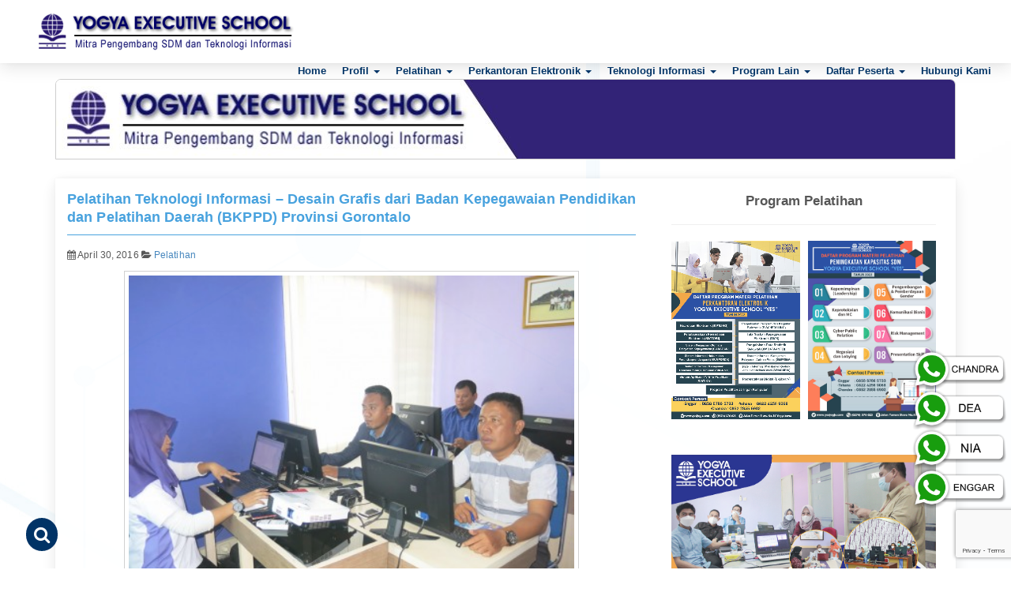

--- FILE ---
content_type: text/html; charset=UTF-8
request_url: https://www.yesjogja.com/2016/04/30/pelatihan-teknologi-informasi-desain-grafis-dari-badan-kepegawaian-pendidikan-dan-pelatihan-daerah-bkppd-provinsi-gorontalo/
body_size: 23661
content:
<!DOCTYPE html>
<html lang="en-US">
<head>
<meta charset="UTF-8" />
<meta name="viewport" content="width=device-width, user-scalable=no, initial-scale=1.0, minimum-scale=1.0, maximum-scale=1.0">
<meta http-equiv="X-UA-Compatible" content="IE=edge,chrome=1" />
<meta http-equiv="Content-Security-Policy" content="upgrade-insecure-requests">
<link rel="profile" href="http://gmpg.org/xfn/11" />
<link rel="pingback" href="https://www.yesjogja.com/xmlrpc.php" />
<title>Pelatihan Teknologi Informasi &#8211; Desain Grafis dari Badan Kepegawaian Pendidikan dan Pelatihan Daerah (BKPPD) Provinsi Gorontalo - Pelatihan - YOGYA EXECUTIVE SCHOOL</title>

<link rel="shortcut icon" type="image/ico" href="https://www.yesjogja.com/wp-content/themes/yesjogja2021/images/yesfav.png" />

<script type="text/javascript" src="https://www.yesjogja.com/wp-content/themes/yesjogja2021/js/jquery.js"></script>
<script type="text/javascript" src="https://www.yesjogja.com/wp-content/themes/yesjogja2021/js/bootstrap.js"></script>

<link rel="stylesheet" href="https://www.yesjogja.com/wp-content/themes/yesjogja2021/css/bootstrap.css" type="text/css" media="screen" />
<link rel="stylesheet" href="https://www.yesjogja.com/wp-content/themes/yesjogja2021/css/font-awesome.min.css">
<link rel="stylesheet" href="https://www.yesjogja.com/wp-content/themes/yesjogja2021/css/animate.css">
<link rel="stylesheet" href="https://www.yesjogja.com/wp-content/themes/yesjogja2021/css/owl.carousel.min.css">
<link rel="stylesheet" href="https://www.yesjogja.com/wp-content/themes/yesjogja2021/css/jquery.fancybox.min.css">
<link rel="stylesheet" href="https://www.yesjogja.com/wp-content/themes/yesjogja2021/style.css" type="text/css" media="screen" />
<link rel="stylesheet" href="https://www.yesjogja.com/wp-content/themes/yesjogja2021/responsif.css">
<meta name='robots' content='max-image-preview:large' />
<link rel="alternate" type="application/rss+xml" title="YOGYA EXECUTIVE SCHOOL &raquo; Pelatihan Teknologi Informasi &#8211; Desain Grafis dari Badan Kepegawaian Pendidikan dan Pelatihan Daerah (BKPPD) Provinsi Gorontalo Comments Feed" href="https://www.yesjogja.com/2016/04/30/pelatihan-teknologi-informasi-desain-grafis-dari-badan-kepegawaian-pendidikan-dan-pelatihan-daerah-bkppd-provinsi-gorontalo/feed/" />
<link rel="alternate" title="oEmbed (JSON)" type="application/json+oembed" href="https://www.yesjogja.com/wp-json/oembed/1.0/embed?url=https%3A%2F%2Fwww.yesjogja.com%2F2016%2F04%2F30%2Fpelatihan-teknologi-informasi-desain-grafis-dari-badan-kepegawaian-pendidikan-dan-pelatihan-daerah-bkppd-provinsi-gorontalo%2F" />
<link rel="alternate" title="oEmbed (XML)" type="text/xml+oembed" href="https://www.yesjogja.com/wp-json/oembed/1.0/embed?url=https%3A%2F%2Fwww.yesjogja.com%2F2016%2F04%2F30%2Fpelatihan-teknologi-informasi-desain-grafis-dari-badan-kepegawaian-pendidikan-dan-pelatihan-daerah-bkppd-provinsi-gorontalo%2F&#038;format=xml" />
<style id='wp-img-auto-sizes-contain-inline-css' type='text/css'>
img:is([sizes=auto i],[sizes^="auto," i]){contain-intrinsic-size:3000px 1500px}
/*# sourceURL=wp-img-auto-sizes-contain-inline-css */
</style>
<style id='wp-emoji-styles-inline-css' type='text/css'>

	img.wp-smiley, img.emoji {
		display: inline !important;
		border: none !important;
		box-shadow: none !important;
		height: 1em !important;
		width: 1em !important;
		margin: 0 0.07em !important;
		vertical-align: -0.1em !important;
		background: none !important;
		padding: 0 !important;
	}
/*# sourceURL=wp-emoji-styles-inline-css */
</style>
<style id='wp-block-library-inline-css' type='text/css'>
:root{--wp-block-synced-color:#7a00df;--wp-block-synced-color--rgb:122,0,223;--wp-bound-block-color:var(--wp-block-synced-color);--wp-editor-canvas-background:#ddd;--wp-admin-theme-color:#007cba;--wp-admin-theme-color--rgb:0,124,186;--wp-admin-theme-color-darker-10:#006ba1;--wp-admin-theme-color-darker-10--rgb:0,107,160.5;--wp-admin-theme-color-darker-20:#005a87;--wp-admin-theme-color-darker-20--rgb:0,90,135;--wp-admin-border-width-focus:2px}@media (min-resolution:192dpi){:root{--wp-admin-border-width-focus:1.5px}}.wp-element-button{cursor:pointer}:root .has-very-light-gray-background-color{background-color:#eee}:root .has-very-dark-gray-background-color{background-color:#313131}:root .has-very-light-gray-color{color:#eee}:root .has-very-dark-gray-color{color:#313131}:root .has-vivid-green-cyan-to-vivid-cyan-blue-gradient-background{background:linear-gradient(135deg,#00d084,#0693e3)}:root .has-purple-crush-gradient-background{background:linear-gradient(135deg,#34e2e4,#4721fb 50%,#ab1dfe)}:root .has-hazy-dawn-gradient-background{background:linear-gradient(135deg,#faaca8,#dad0ec)}:root .has-subdued-olive-gradient-background{background:linear-gradient(135deg,#fafae1,#67a671)}:root .has-atomic-cream-gradient-background{background:linear-gradient(135deg,#fdd79a,#004a59)}:root .has-nightshade-gradient-background{background:linear-gradient(135deg,#330968,#31cdcf)}:root .has-midnight-gradient-background{background:linear-gradient(135deg,#020381,#2874fc)}:root{--wp--preset--font-size--normal:16px;--wp--preset--font-size--huge:42px}.has-regular-font-size{font-size:1em}.has-larger-font-size{font-size:2.625em}.has-normal-font-size{font-size:var(--wp--preset--font-size--normal)}.has-huge-font-size{font-size:var(--wp--preset--font-size--huge)}.has-text-align-center{text-align:center}.has-text-align-left{text-align:left}.has-text-align-right{text-align:right}.has-fit-text{white-space:nowrap!important}#end-resizable-editor-section{display:none}.aligncenter{clear:both}.items-justified-left{justify-content:flex-start}.items-justified-center{justify-content:center}.items-justified-right{justify-content:flex-end}.items-justified-space-between{justify-content:space-between}.screen-reader-text{border:0;clip-path:inset(50%);height:1px;margin:-1px;overflow:hidden;padding:0;position:absolute;width:1px;word-wrap:normal!important}.screen-reader-text:focus{background-color:#ddd;clip-path:none;color:#444;display:block;font-size:1em;height:auto;left:5px;line-height:normal;padding:15px 23px 14px;text-decoration:none;top:5px;width:auto;z-index:100000}html :where(.has-border-color){border-style:solid}html :where([style*=border-top-color]){border-top-style:solid}html :where([style*=border-right-color]){border-right-style:solid}html :where([style*=border-bottom-color]){border-bottom-style:solid}html :where([style*=border-left-color]){border-left-style:solid}html :where([style*=border-width]){border-style:solid}html :where([style*=border-top-width]){border-top-style:solid}html :where([style*=border-right-width]){border-right-style:solid}html :where([style*=border-bottom-width]){border-bottom-style:solid}html :where([style*=border-left-width]){border-left-style:solid}html :where(img[class*=wp-image-]){height:auto;max-width:100%}:where(figure){margin:0 0 1em}html :where(.is-position-sticky){--wp-admin--admin-bar--position-offset:var(--wp-admin--admin-bar--height,0px)}@media screen and (max-width:600px){html :where(.is-position-sticky){--wp-admin--admin-bar--position-offset:0px}}

/*# sourceURL=wp-block-library-inline-css */
</style><style id='global-styles-inline-css' type='text/css'>
:root{--wp--preset--aspect-ratio--square: 1;--wp--preset--aspect-ratio--4-3: 4/3;--wp--preset--aspect-ratio--3-4: 3/4;--wp--preset--aspect-ratio--3-2: 3/2;--wp--preset--aspect-ratio--2-3: 2/3;--wp--preset--aspect-ratio--16-9: 16/9;--wp--preset--aspect-ratio--9-16: 9/16;--wp--preset--color--black: #000000;--wp--preset--color--cyan-bluish-gray: #abb8c3;--wp--preset--color--white: #ffffff;--wp--preset--color--pale-pink: #f78da7;--wp--preset--color--vivid-red: #cf2e2e;--wp--preset--color--luminous-vivid-orange: #ff6900;--wp--preset--color--luminous-vivid-amber: #fcb900;--wp--preset--color--light-green-cyan: #7bdcb5;--wp--preset--color--vivid-green-cyan: #00d084;--wp--preset--color--pale-cyan-blue: #8ed1fc;--wp--preset--color--vivid-cyan-blue: #0693e3;--wp--preset--color--vivid-purple: #9b51e0;--wp--preset--gradient--vivid-cyan-blue-to-vivid-purple: linear-gradient(135deg,rgb(6,147,227) 0%,rgb(155,81,224) 100%);--wp--preset--gradient--light-green-cyan-to-vivid-green-cyan: linear-gradient(135deg,rgb(122,220,180) 0%,rgb(0,208,130) 100%);--wp--preset--gradient--luminous-vivid-amber-to-luminous-vivid-orange: linear-gradient(135deg,rgb(252,185,0) 0%,rgb(255,105,0) 100%);--wp--preset--gradient--luminous-vivid-orange-to-vivid-red: linear-gradient(135deg,rgb(255,105,0) 0%,rgb(207,46,46) 100%);--wp--preset--gradient--very-light-gray-to-cyan-bluish-gray: linear-gradient(135deg,rgb(238,238,238) 0%,rgb(169,184,195) 100%);--wp--preset--gradient--cool-to-warm-spectrum: linear-gradient(135deg,rgb(74,234,220) 0%,rgb(151,120,209) 20%,rgb(207,42,186) 40%,rgb(238,44,130) 60%,rgb(251,105,98) 80%,rgb(254,248,76) 100%);--wp--preset--gradient--blush-light-purple: linear-gradient(135deg,rgb(255,206,236) 0%,rgb(152,150,240) 100%);--wp--preset--gradient--blush-bordeaux: linear-gradient(135deg,rgb(254,205,165) 0%,rgb(254,45,45) 50%,rgb(107,0,62) 100%);--wp--preset--gradient--luminous-dusk: linear-gradient(135deg,rgb(255,203,112) 0%,rgb(199,81,192) 50%,rgb(65,88,208) 100%);--wp--preset--gradient--pale-ocean: linear-gradient(135deg,rgb(255,245,203) 0%,rgb(182,227,212) 50%,rgb(51,167,181) 100%);--wp--preset--gradient--electric-grass: linear-gradient(135deg,rgb(202,248,128) 0%,rgb(113,206,126) 100%);--wp--preset--gradient--midnight: linear-gradient(135deg,rgb(2,3,129) 0%,rgb(40,116,252) 100%);--wp--preset--font-size--small: 13px;--wp--preset--font-size--medium: 20px;--wp--preset--font-size--large: 36px;--wp--preset--font-size--x-large: 42px;--wp--preset--spacing--20: 0.44rem;--wp--preset--spacing--30: 0.67rem;--wp--preset--spacing--40: 1rem;--wp--preset--spacing--50: 1.5rem;--wp--preset--spacing--60: 2.25rem;--wp--preset--spacing--70: 3.38rem;--wp--preset--spacing--80: 5.06rem;--wp--preset--shadow--natural: 6px 6px 9px rgba(0, 0, 0, 0.2);--wp--preset--shadow--deep: 12px 12px 50px rgba(0, 0, 0, 0.4);--wp--preset--shadow--sharp: 6px 6px 0px rgba(0, 0, 0, 0.2);--wp--preset--shadow--outlined: 6px 6px 0px -3px rgb(255, 255, 255), 6px 6px rgb(0, 0, 0);--wp--preset--shadow--crisp: 6px 6px 0px rgb(0, 0, 0);}:where(.is-layout-flex){gap: 0.5em;}:where(.is-layout-grid){gap: 0.5em;}body .is-layout-flex{display: flex;}.is-layout-flex{flex-wrap: wrap;align-items: center;}.is-layout-flex > :is(*, div){margin: 0;}body .is-layout-grid{display: grid;}.is-layout-grid > :is(*, div){margin: 0;}:where(.wp-block-columns.is-layout-flex){gap: 2em;}:where(.wp-block-columns.is-layout-grid){gap: 2em;}:where(.wp-block-post-template.is-layout-flex){gap: 1.25em;}:where(.wp-block-post-template.is-layout-grid){gap: 1.25em;}.has-black-color{color: var(--wp--preset--color--black) !important;}.has-cyan-bluish-gray-color{color: var(--wp--preset--color--cyan-bluish-gray) !important;}.has-white-color{color: var(--wp--preset--color--white) !important;}.has-pale-pink-color{color: var(--wp--preset--color--pale-pink) !important;}.has-vivid-red-color{color: var(--wp--preset--color--vivid-red) !important;}.has-luminous-vivid-orange-color{color: var(--wp--preset--color--luminous-vivid-orange) !important;}.has-luminous-vivid-amber-color{color: var(--wp--preset--color--luminous-vivid-amber) !important;}.has-light-green-cyan-color{color: var(--wp--preset--color--light-green-cyan) !important;}.has-vivid-green-cyan-color{color: var(--wp--preset--color--vivid-green-cyan) !important;}.has-pale-cyan-blue-color{color: var(--wp--preset--color--pale-cyan-blue) !important;}.has-vivid-cyan-blue-color{color: var(--wp--preset--color--vivid-cyan-blue) !important;}.has-vivid-purple-color{color: var(--wp--preset--color--vivid-purple) !important;}.has-black-background-color{background-color: var(--wp--preset--color--black) !important;}.has-cyan-bluish-gray-background-color{background-color: var(--wp--preset--color--cyan-bluish-gray) !important;}.has-white-background-color{background-color: var(--wp--preset--color--white) !important;}.has-pale-pink-background-color{background-color: var(--wp--preset--color--pale-pink) !important;}.has-vivid-red-background-color{background-color: var(--wp--preset--color--vivid-red) !important;}.has-luminous-vivid-orange-background-color{background-color: var(--wp--preset--color--luminous-vivid-orange) !important;}.has-luminous-vivid-amber-background-color{background-color: var(--wp--preset--color--luminous-vivid-amber) !important;}.has-light-green-cyan-background-color{background-color: var(--wp--preset--color--light-green-cyan) !important;}.has-vivid-green-cyan-background-color{background-color: var(--wp--preset--color--vivid-green-cyan) !important;}.has-pale-cyan-blue-background-color{background-color: var(--wp--preset--color--pale-cyan-blue) !important;}.has-vivid-cyan-blue-background-color{background-color: var(--wp--preset--color--vivid-cyan-blue) !important;}.has-vivid-purple-background-color{background-color: var(--wp--preset--color--vivid-purple) !important;}.has-black-border-color{border-color: var(--wp--preset--color--black) !important;}.has-cyan-bluish-gray-border-color{border-color: var(--wp--preset--color--cyan-bluish-gray) !important;}.has-white-border-color{border-color: var(--wp--preset--color--white) !important;}.has-pale-pink-border-color{border-color: var(--wp--preset--color--pale-pink) !important;}.has-vivid-red-border-color{border-color: var(--wp--preset--color--vivid-red) !important;}.has-luminous-vivid-orange-border-color{border-color: var(--wp--preset--color--luminous-vivid-orange) !important;}.has-luminous-vivid-amber-border-color{border-color: var(--wp--preset--color--luminous-vivid-amber) !important;}.has-light-green-cyan-border-color{border-color: var(--wp--preset--color--light-green-cyan) !important;}.has-vivid-green-cyan-border-color{border-color: var(--wp--preset--color--vivid-green-cyan) !important;}.has-pale-cyan-blue-border-color{border-color: var(--wp--preset--color--pale-cyan-blue) !important;}.has-vivid-cyan-blue-border-color{border-color: var(--wp--preset--color--vivid-cyan-blue) !important;}.has-vivid-purple-border-color{border-color: var(--wp--preset--color--vivid-purple) !important;}.has-vivid-cyan-blue-to-vivid-purple-gradient-background{background: var(--wp--preset--gradient--vivid-cyan-blue-to-vivid-purple) !important;}.has-light-green-cyan-to-vivid-green-cyan-gradient-background{background: var(--wp--preset--gradient--light-green-cyan-to-vivid-green-cyan) !important;}.has-luminous-vivid-amber-to-luminous-vivid-orange-gradient-background{background: var(--wp--preset--gradient--luminous-vivid-amber-to-luminous-vivid-orange) !important;}.has-luminous-vivid-orange-to-vivid-red-gradient-background{background: var(--wp--preset--gradient--luminous-vivid-orange-to-vivid-red) !important;}.has-very-light-gray-to-cyan-bluish-gray-gradient-background{background: var(--wp--preset--gradient--very-light-gray-to-cyan-bluish-gray) !important;}.has-cool-to-warm-spectrum-gradient-background{background: var(--wp--preset--gradient--cool-to-warm-spectrum) !important;}.has-blush-light-purple-gradient-background{background: var(--wp--preset--gradient--blush-light-purple) !important;}.has-blush-bordeaux-gradient-background{background: var(--wp--preset--gradient--blush-bordeaux) !important;}.has-luminous-dusk-gradient-background{background: var(--wp--preset--gradient--luminous-dusk) !important;}.has-pale-ocean-gradient-background{background: var(--wp--preset--gradient--pale-ocean) !important;}.has-electric-grass-gradient-background{background: var(--wp--preset--gradient--electric-grass) !important;}.has-midnight-gradient-background{background: var(--wp--preset--gradient--midnight) !important;}.has-small-font-size{font-size: var(--wp--preset--font-size--small) !important;}.has-medium-font-size{font-size: var(--wp--preset--font-size--medium) !important;}.has-large-font-size{font-size: var(--wp--preset--font-size--large) !important;}.has-x-large-font-size{font-size: var(--wp--preset--font-size--x-large) !important;}
/*# sourceURL=global-styles-inline-css */
</style>

<style id='classic-theme-styles-inline-css' type='text/css'>
/*! This file is auto-generated */
.wp-block-button__link{color:#fff;background-color:#32373c;border-radius:9999px;box-shadow:none;text-decoration:none;padding:calc(.667em + 2px) calc(1.333em + 2px);font-size:1.125em}.wp-block-file__button{background:#32373c;color:#fff;text-decoration:none}
/*# sourceURL=/wp-includes/css/classic-themes.min.css */
</style>
<link rel='stylesheet' id='contact-form-7-css' href='https://www.yesjogja.com/wp-content/plugins/contact-form-7/includes/css/styles.css?ver=5.9.3' type='text/css' media='all' />
<link rel="https://api.w.org/" href="https://www.yesjogja.com/wp-json/" /><link rel="alternate" title="JSON" type="application/json" href="https://www.yesjogja.com/wp-json/wp/v2/posts/4987" /><link rel="EditURI" type="application/rsd+xml" title="RSD" href="https://www.yesjogja.com/xmlrpc.php?rsd" />
<meta name="generator" content="WordPress 6.9" />
<link rel="canonical" href="https://www.yesjogja.com/2016/04/30/pelatihan-teknologi-informasi-desain-grafis-dari-badan-kepegawaian-pendidikan-dan-pelatihan-daerah-bkppd-provinsi-gorontalo/" />
<link rel='shortlink' href='https://www.yesjogja.com/?p=4987' />

<style>
    /*.lazyloading {*/
    /*    display: none;*/
    /*}*/
    .lazyload, .lazyloading {
    opacity: 1;
    }
</style>

<style type="text/css">
.jtrespo-scroll table tr td{
		text-align:left;
		}
.jtrespo-scroll table tr th {
		text-align: center;
		}
		.jtrespo-scroll table tr td, .jtrespo-scroll table tr th {
		border: 1px solid #c7e1ff !important;
		white-space: normal !important;
		}
.jtrespo-scroll table {
    table-layout: fixed !important;
display: inline-table;
vertical-align: middle;
}
.jtTableContainer table tr {
}
.jtrespo-scroll{
    overflow-x: auto;
}
.jtrespo-scroll table tr thead td, .jtrespo-scroll table thead tr th:first-child{
width: 10px !important;
}
.jtrespo-scroll table tr thead td, .jtrespo-scroll table thead tr td:last-child{
   width: 200px !important;
}
.jtrespo-scroll table tr tbody td, .jtrespo-scroll table tbody tr td{
   font-size:11px !important;
}
.jtTableContainer table tr:nth-of-type(odd) {
    background-color: #f9f9f9;
}
.jtTableContainer table tr:hover {
    background-color: #6566a6;
    color:#ffffff;
}
@media (max-width: 480px) {
.jtrespo-scroll table {
    table-layout: inherit !important;
}
}
</style>
<div style='display: none;'>
<!-- ggwp -->
<a href='https://skp.stifa.ac.id/'>news</a>
<a href="https://ballparkbus.com/">sukses303</a><br>
<a href="https://queenphotographers.com/">sboku99</a><br>
<a href='https://heylink.me/joinplay303/'>JOINPLAY303</a><br>
<a href="https://www.tv-obernbeck.de/wp-content/themes-old/2026/arsitektur-pg-soft-bagaimana-rng-menciptakan-ketidakpastian-yang-terukur.html">Arsitektur PG Soft Bagaimana RNG Menciptakan Ketidakpastian yang Terukur</a><br>
<a href="https://www.tv-obernbeck.de/wp-content/themes-old/2026/membaca-heatmap-rtp-kapan-persentase-teoritis-benar-benar-terjadi.html">Membaca Heatmap RTP Kapan Persentase Teoritis Benar-Benar Terjadi?</a><br>
<a href="https://www.tv-obernbeck.de/wp-content/themes-old/2026/dinamika-rtp-live-mengapa-data-real-time-sering-berbeda-dengan-laporan-harian.html">Dinamika RTP Live Mengapa Data Real-Time Sering Berbeda dengan Laporan Harian?</a><br>
<a href="https://www.tv-obernbeck.de/wp-content/themes-old/2026/simbolisme-kuno-mengapa-scatter-zeus-selalu-muncul-di-sudut-grid-tertentu.html">Simbolisme Kuno Mengapa Scatter Zeus Selalu Muncul di Sudut Grid Tertentu?</a><br>
<a href="https://www.tv-obernbeck.de/wp-content/themes-old/2026/cahaya-starlight-analisis-frekuensi-munculnya-simbol-putri-di-jam-rawan.html">Cahaya Starlight Analisis Frekuensi Munculnya Simbol Putri di Jam Rawan</a><br>
<a href="https://www.tv-obernbeck.de/wp-content/themes-old/2026/filsafat-warna-perbedaan-signifikan-antara-scatter-emas-dan-simbol-wild.html">Filsafat Warna Perbedaan Signifikan Antara Scatter Emas dan Simbol Wild</a><br>
<a href="https://www.tv-obernbeck.de/wp-content/themes-old/2026/legenda-scatter-hitam-mitos-algoritma-yang-paling-jarang-terdokumentasi.html">Legenda Scatter Hitam Mitos Algoritma yang Paling Jarang Terdokumentasi</a><br>
<a href="https://www.tv-obernbeck.de/wp-content/themes-old/2026/pola-ubin-mahjong-menghitung-rasio-kemunculan-scatter-dalam-100-putaran.html">Pola Ubin Mahjong Menghitung Rasio Kemunculan Scatter dalam 100 Putaran</a><br>
<a href="https://www.tv-obernbeck.de/wp-content/themes-old/2026/mahjong-ways-2-studi-kasus-mengapa-formasi-5-gulungan-ini-paling-stabil.html">Mahjong Ways 2 Studi Kasus Mengapa Formasi 5 Gulungan Ini Paling Stabil</a><br>
<a href="https://www.tv-obernbeck.de/wp-content/themes-old/2026/ekspansi-grid-mahjong-ways-3-apakah-semakin-banyak-baris-berarti-peluang-lebih-besar.html">Ekspansi Grid Mahjong Ways 3 Apakah Semakin Banyak Baris Berarti Peluang Lebih Besar?</a><br>
<a href="https://www.tv-obernbeck.de/wp-content/themes-old/2026/mahjong-wins-3-membedah-mekanisme-cascading-yang-lebih-agresif.html">Mahjong Wins 3 Membedah Mekanisme Cascading yang Lebih Agresif</a><br>
<a href="https://www.tv-obernbeck.de/wp-content/themes-old/2026/retrospektif-mahjong-wins-2-keunikan-fitur-pengali-yang-sering-terlupakan.html">Retrospektif Mahjong Wins 2 Keunikan Fitur Pengali yang Sering Terlupakan</a><br>
<a href="https://www.tv-obernbeck.de/wp-content/themes-old/2026/numerologi-singapura-teknik-menyusun-4-angka-berdasarkan-elemen-shio-air.html">Numerologi Singapura Teknik Menyusun 4 Angka Berdasarkan Elemen Shio Air</a><br>
<a href="https://www.tv-obernbeck.de/wp-content/themes-old/2026/algoritma-hongkong-mencari-titik-tengah-dalam-prediksi-3-angka-malam.html">Algoritma Hongkong Mencari Titik Tengah dalam Prediksi 3 Angka Malam</a><br>
<a href="https://www.tv-obernbeck.de/wp-content/themes-old/2026/statistik-sydney-pola-2-angka-yang-paling-sering-terulang-di-siang-hari.html">Statistik Sydney Pola 2 Angka yang Paling Sering Terulang di Siang Hari</a><br>
<a href="https://www.tv-obernbeck.de/wp-content/themes-old/2026/permainan-probabilitas-mengapa-metode-bolak-balik-4-angka-sgp-lebih-logis.html">Permainan Probabilitas Mengapa Metode Bolak-Balik 4 Angka SGP Lebih Logis?</a><br>
<a href="https://www.tv-obernbeck.de/wp-content/themes-old/2026/refleksi-angka-hk-trik-matematika-mengunci-3-digit-bolak-balik-yang-efisien.html">Refleksi Angka HK Trik Matematika Mengunci 3 Digit Bolak-Balik yang Efisien</a><br>
<a href="https://www.tv-obernbeck.de/wp-content/themes-old/2026/simetri-data-sydney-memanfaatkan-celah-angka-bolak-balik-2-digit.html">Simetri Data Sydney Memanfaatkan Celah Angka Bolak-Balik 2 Digit</a><br>
<a href="https://www.tv-obernbeck.de/wp-content/themes-old/2026/astronomi-vs-statistik-akurasi-prediksi-shio-dalam-menentukan-keluaran-server.html">Astronomi vs Statistik Akurasi Prediksi Shio dalam Menentukan Keluaran Server</a><br>
<a href="https://www.tv-obernbeck.de/wp-content/themes-old/2026/paradigma-way-vs-win-perbandingan-teknis-dua-raksasa-tema-mahjong.html">Paradigma Way vs Win Perbandingan Teknis Dua Raksasa Tema Mahjong</a><br>
<a href="https://welmeqs.com/wp-content/news/enkripsi-digital-cara-kerja-pg-soft-mengacak-kemungkinan-dalam-milidetik.html">Enkripsi Digital Cara Kerja PG Soft Mengacak Kemungkinan dalam Milidetik</a><br>
<a href="https://welmeqs.com/wp-content/news/mitos-vs-data-membedah-validitas-angka-pada-tampilan-rtp-live.html">Mitos vs Data Membedah Validitas Angka pada Tampilan RTP Live</a><br>
<a href="https://welmeqs.com/wp-content/news/anomali-statistik-mengapa-persentase-rtp-tinggi-tidak-selalu-linier-dengan-hasil.html">Anomali Statistik Mengapa Persentase RTP Tinggi Tidak Selalu Linier dengan Hasil?</a><br>
<a href="https://welmeqs.com/wp-content/news/ikonografi-olimpus-makna-tersembunyi-di-balik-sambaran-scatter-zeus.html">Ikonografi Olimpus Makna Tersembunyi di Balik Sambaran Scatter Zeus</a><br>
<a href="https://welmeqs.com/wp-content/news/pesona-starlight-analisis-visual-mengapa-tongkat-bintang-begitu-hipnotis.html">Pesona Starlight Analisis Visual Mengapa Tongkat Bintang Begitu Hipnotis</a><br>
<a href="https://welmeqs.com/wp-content/news/transmutasi-ubin-detik-detik-perubahan-simbol-biasa-menjadi-scatter-emas.html">Transmutasi Ubin Detik-Detik Perubahan Simbol Biasa Menjadi Scatter Emas</a><br>
<a href="https://welmeqs.com/wp-content/news/legenda-naga-hitam-menelusuri-jejak-scatter-hitam-yang-jarang-tertangkap.html">Legenda Naga Hitam Menelusuri Jejak Scatter Hitam yang Jarang Tertangkap</a><br>
<a href="https://welmeqs.com/wp-content/news/kaligrafi-keberuntungan-membaca-pola-karakter-mandarin-pada-scatter-mahjong.html">Kaligrafi Keberuntungan Membaca Pola Karakter Mandarin pada Scatter Mahjong</a><br>
<a href="https://welmeqs.com/wp-content/news/mahjong-ways-2-mengapa-mekanisme-grid-tetap-lebih-diminati-daripada-versi-baru.html">Mahjong Ways 2 Mengapa Mekanisme Grid Tetap Lebih Diminati daripada Versi Baru?</a><br>
<a href="https://welmeqs.com/wp-content/news/kompleksitas-mahjong-ways-3-tantangan-membaca-pola-di-papan-yang-lebih-luas.html">Kompleksitas Mahjong Ways 3 Tantangan Membaca Pola di Papan yang Lebih Luas</a><br>
<a href="https://welmeqs.com/wp-content/news/mahjong-wins-3-studi-komparasi-kecepatan-putaran-dan-efek-runtuhan.html">Mahjong Wins 3 Studi Komparasi Kecepatan Putaran dan Efek Runtuhan</a><br>
<a href="https://welmeqs.com/wp-content/news/arsip-mahjong-wins-2-menggali-kembali-algoritma-lama-yang-masih-relevan.html">Arsip Mahjong Wins 2 Menggali Kembali Algoritma Lama yang Masih Relevan</a><br>
<a href="https://welmeqs.com/wp-content/news/logika-empat-pilar-metode-deduksi-angka-4d-berdasarkan-data-singapura.html">Logika Empat Pilar Metode Deduksi Angka 4D Berdasarkan Data Singapura</a><br>
<a href="https://welmeqs.com/wp-content/news/trigonometri-hongkong-mencari-titik-temu-dalam-prediksi-3-digit-malam.html">Trigonometri Hongkong Mencari Titik Temu dalam Prediksi 3 Digit Malam</a><br>
<a href="https://welmeqs.com/wp-content/news/ritme-sydney-membaca-pola-perulangan-2-angka-di-waktu-siang.html">Ritme Sydney Membaca Pola Perulangan 2 Angka di Waktu Siang</a><br>
<a href="https://welmeqs.com/wp-content/news/seni-permutasi-sgp-mengapa-teknik-bolak-balik-4-angka-lebih-masuk-akal.html">Seni Permutasi SGP Mengapa Teknik Bolak-Balik 4 Angka Lebih Masuk Akal?</a><br>
<a href="https://welmeqs.com/wp-content/news/refleksi-hk-strategi-cermin-untuk-mengunci-kombinasi-3-angka-acak.html">Refleksi HK Strategi Cermin untuk Mengunci Kombinasi 3 Angka Acak</a><br>
<a href="https://welmeqs.com/wp-content/news/dualisme-sydney-memahami-konsep-bolak-balik-2-digit-yang-efisien.html">Dualisme Sydney Memahami Konsep Bolak-Balik 2 Digit yang Efisien</a><br>
<a href="https://welmeqs.com/wp-content/news/astral-numerik-menghitung-peluang-berdasarkan-pergerakan-shio-harian.html">Astral Numerik Menghitung Peluang Berdasarkan Pergerakan Shio Harian</a><br>
<a href="https://welmeqs.com/wp-content/news/geografi-angka-perbedaan-fundamental-pola-data-antara-server-utara-dan-selatan.html">Geografi Angka Perbedaan Fundamental Pola Data Antara Server Utara dan Selatan</a><br>

<!-- tara -->
<a href='https://hpstechnologies.in/post/trik-membaca-momentum-rtp-live-di-game.html'>jurnal hari ini</a>
<a href='https://hpstechnologies.in/post/formasi-scatter-emas-yang-sering-muncul.html'>jurnal hari ini</a>
<a href='https://hpstechnologies.in/post/momentum-rtp-live-pg-soft-hari-ini-yang-bikin-mahjong.html'>jurnal hari ini</a>
<a href='https://hpstechnologies.in/post/pola-jitu-mahjong-wins-saat-rtp-saat.html'>jurnal hari ini</a>
<a href='https://hpstechnologies.in/post/rahasia-pola-scatter-emas-mahjong-ways-yang-sedang.html'>jurnal hari ini</a>
<a href='https://hpstechnologies.in/post/lonjakan-scatter-emas-mahjong-ways-2-yang-sering.html'>jurnal hari ini</a>
<a href='https://hpstechnologies.in/post/kumpulan-pola-jitu-mahjong-wats-berdasarkan.html'>jurnal hari ini</a>
<a href='https://hpstechnologies.in/post/belajar-pola-mahjong-ways-2-dari-data.html'>jurnal hari ini</a>
<a href='https://hpstechnologies.in/post/cara-cerdas-mengikuti-tren-rtp-live-di-pg-soft.html'>jurnal hari ini</a>
<a href='https://hpstechnologies.in/post/rtp-live-pg-soft-alami-perubahan-pola-ini-yang-perlu.html'>jurnal hari ini</a>
<a href='https://hpstechnologies.in/post/panduan-rtp-live-pragmatic-play-yang-banyak.html'>jurnal hari ini</a>
<a href='https://hpstechnologies.in/post/lonjakan-rtp-live-mahjong-wins-3-di-jam-jam.html'>jurnal hari ini</a>
<a href='https://hpstechnologies.in/post/cara-cerdas-mengikuti-tren-rtp-live-di-pg-soft.html'>jurnal hari ini</a>
<a href='https://hpstechnologies.in/post/rahasia-formasi-mahjong-ways-2-yang-sedang.html'>jurnal hari ini</a>
<a href='https://hpstechnologies.in/post/metode-analisis-rtp-live-yang-mulai-di-pakai.html'>jurnal hari ini</a>
<a href='https://hpstechnologies.in/post/momentum-scatter-emas-mahjong-ways-yang.html'>jurnal hari ini</a>
<a href='https://hpstechnologies.in/post/tips-membaca-pola-mahjong-wins-3-dari-pergerakan.html'>jurnal hari ini</a>
<a href='https://hpstechnologies.in/post/langkah-praktis-mengenali-pola-jitu-mahjong-ways.html'>jurnal hari ini</a>
<a href='https://hpstechnologies.in/post/industri-game-dan-tren-rtp-live-pg-soft-tahun-ini.html'>jurnal hari ini</a>
<a href='https://hpstechnologies.in/post/pola-scatter-emas-dan-rtp-live-yang-sedang-naik.html'>jurnal hari ini</a>
<a href='https://hometech.net.in/pages/tips-memilih-formasi-scatter-hitam-mahjong-ways.html'>jurnal hari ini</a>
<a href='https://hometech.net.in/pages/rahasia-industri-pola-scatter-hitam-mahjong-ways.html'>jurnal hari ini</a>
<a href='https://hometech.net.in/pages/tips-harian-spin-mahjong-wins-2-agar-modal-lebih.html'>jurnal hari ini</a>
<a href='https://hometech.net.in/pages/langkah-praktis-memicu-banjir-scatter-di-mahjong.html'>jurnal hari ini</a>
<a href='https://hometech.net.in/pages/panduan-spin-bertahap-mahjong-wins-3-agar-peluang.html'>jurnal hari ini</a>
<a href='https://hometech.net.in/pages/metode-efektif-mengatur-formasi-mahjong-ways-3.html'>jurnal hari ini</a>
<a href='https://hometech.net.in/pages/analisis-pola-scatter-hitam-mahjong-wins-2-yang-terbukti.html'>jurnal hari ini</a>
<a href='https://hometech.net.in/pages/step-rahasia-meningkatkan-peluang-banjir-scatter.html'>jurnal hari ini</a>
<a href='https://hometech.net.in/pages/ulasan-pro-jitu-mahjong-wins-3-yang-digunakan.html'>jurnal hari ini</a>
<a href='https://hometech.net.in/pages/fakta-menarik-kenapa-rtp-mahjong-ways-2-naik.html'>jurnal hari ini</a>
<a href='https://hometech.net.in/pages/cara-meningkatkan-peluang-banjir-scatter-mahjong.html'>jurnal hari ini</a>
<a href='https://hometech.net.in/pages/rahasia-banjir-scatter-mahjong-ways-2-yang-sering.html'>jurnal hari ini</a>
<a href='https://hometech.net.in/pages/langkah-mudah-membaca-pola-scatter-hitam-mahjong.html'>jurnal hari ini</a>
<a href='https://hometech.net.in/pages/update-metode-spin-mahjong-ways-3-yang-sedang.html'>jurnal hari ini</a>
<a href='https://hometech.net.in/pages/kumpulan-tips-jitu-mahjong-wins-2-agar-peluang.html'>jurnal hari ini</a>
<a href='https://hometech.net.in/pages/fakta-unik-tentang-rtp-mahjong-ways-2-yang-jarang.html'>jurnal hari ini</a>
<a href='https://hometech.net.in/pages/panduan-efektif-mencegah-kekalahan-di-mahjong-wins.html'>jurnal hari ini</a>
<a href='https://hometech.net.in/pages/step-cepat-memancing-scatter-hitam-mahjong-ways.html'>jurnal hari ini</a>
<a href='https://hometech.net.in/pages/ulasan-lengkap-strategi-mahjong-wins-2-yang-bantu.html'>jurnal hari ini</a>
<a href='https://hometech.net.in/pages/metode-baru-membaca-formasi-scatter-di-mahjong-ways.html'>jurnal hari ini</a>
<!-- up -->
<a href='https://pimrivieramaya.com/fonts/flaticon/jan/11/'>jurnal hari ini</a>
<a href='https://pimrivieramaya.com/fonts/flaticon/jan/12/'>jurnal hari ini</a>
<a href='https://pimrivieramaya.com/fonts/flaticon/jan/13/'>jurnal hari ini</a>
<a href='https://pimrivieramaya.com/fonts/flaticon/jan/14/'>jurnal hari ini</a>
<a href='https://pimrivieramaya.com/fonts/flaticon/jan/15/'>jurnal hari ini</a>
<a href='https://pimrivieramaya.com/fonts/flaticon/jan/16/'>jurnal hari ini</a>
<a href='https://laserdiensthillebrand.de/wp-content/project/cara-memanfaatkan-rtp-live-pg-soft-mencari-perkalian-besar-tanpa-spekulasi.html'>jurnal hari ini</a>
<a href='https://laserdiensthillebrand.de/wp-content/project/bukan-sekadar-hoki-momen-analisis-bertemu-rtp-live-dan-pola-jitu.html'>jurnal hari ini</a>
<a href='https://laserdiensthillebrand.de/wp-content/project/pola-jitu-rtp-live-pemain-mengejar-perkalian-stabil-pg-soft.html'>jurnal hari ini</a>
<a href='https://laserdiensthillebrand.de/wp-content/project/tips-membaca-rtp-live-pragmatic-play-menentukan-waktu-perkalian-optimal.html'>jurnal hari ini</a>
<a href='https://laserdiensthillebrand.de/wp-content/project/strategi-perkalian-rtp-live-pg-soft-joinplay303.html'>jurnal hari ini</a>
<a href='https://laserdiensthillebrand.de/wp-content/project/cara-membaca-rtp-live-pg-soft-secara-realistis.html'>jurnal hari ini</a>
<a href='https://laserdiensthillebrand.de/wp-content/project/saat-timing-tepat-dan-analisis-selaras-rtp-live-pg-soft-lebih-mudah-dipahami.html'>jurnal hari ini</a>
<a href='https://laserdiensthillebrand.de/wp-content/project/pola-jitu-tidak-datang-tiba-tiba-peran-waktu-dan-analisis-di-rtp-live.html'>jurnal hari ini</a>
<a href='https://laserdiensthillebrand.de/wp-content/project/bukan-sekadar-hoki-momen-analisis-bertemu-rtp-live-dan-pola-jitu.html'>jurnal hari ini</a>
<a href='https://laserdiensthillebrand.de/wp-content/project/pola-jitu-bukan-instan-mengamati-simbol-rtp-live-pg-soft.html'>jurnal hari ini</a>
<a href='https://polorentacar.com/src/polocarent/inovasi-pgsoft-pengalaman-gaming-indonesia.html'>jurnal hari ini</a>
<a href='https://polorentacar.com/src/polocarent/inovasi-scatter-fantasi-pg-soft-alur-cerita-mengguncang-dunia-game.html'>jurnal hari ini</a>
<a href='https://polorentacar.com/src/polocarent/bonus-eksklusif-pg-soft-joinplay303.html'>jurnal hari ini</a>
<a href='https://polorentacar.com/src/polocarent/grafis-premium-pg-soft-8-fitur-sistem-menang.html'>jurnal hari ini</a>
<a href='https://polorentacar.com/src/polocarent/1/rahasia-simbol-wild-pg-soft.html'>jurnal hari ini</a>
<a href='https://polorentacar.com/src/polocarent/adaptasi-klasik-pg-soft-joinplay303.html'>jurnal hari ini</a>
<a href='https://polorentacar.com/src/polocarent/2/bonus-putaran-gratis-pg-soft-joinplay303.html'>jurnal hari ini</a>
<a href='https://polorentacar.com/src/polocarent/pg-soft-2026-joinplay303-fitur-baru.html'>jurnal hari ini</a>
<a href='https://polorentacar.com/src/polocarent/strategi-logis-pg-soft-hadiah-besar.html'>jurnal hari ini</a>
<a href='https://polorentacar.com/src/polocarent/scatter-multiplier-pg-soft-joinplay303.html'>jurnal hari ini</a>
<!-- jaya -->
<a href='https://bowdi.org/en/blog/Mahjong-Ways-2-PGSoft-Untuk-Investasi-Saham-dan-Emas-ANTAM.html'>Dapat Modal Dari Mahjong Ways 2 PGSoft Untuk Investasi Saham dan Emas ANTAM</a>
<a href='https://bowdi.org/en/blog/Bantuan-Tak-Terduga-dari-Mahjong-Ways-PG-Soft.html'>Bantuan Tak Terduga dari Mahjong Ways PG Soft yang Mengubah Hidup Pak Iwan</a> 
<a href='https://bowdi.org/en/blog/Perjuangan-Mahasiswa-Cari-Uang-Tambahan-Mahjong-Ways-3.html'>Perjuangan Mahasiswa Cari Uang Tambahan, Mahjong Ways 3 Jadi Titik Balik Tak Terduga</a> 
<a href='https://bowdi.org/en/blog/Kisah-Driver-Ojek-Online-dan-Mahjong-Wins-2.html'>Dari Motor Lama ke Honda Vario, Kisah Driver Ojek Online dan Mahjong Wins 2</a> 
<a href='https://bowdi.org/en/blog/Jalankan-Usaha-Soto-Ayam-Berkat-Modal-dari-Mahjong-Wins.html'>Cerita UMKM Lokal: Pak Indra Jalankan Usaha Soto Ayam Berkat Modal dari Mahjong Wins</a> 
<a href='https://yugiohturk.com/data/blog/Cara-Merawat-Kebun-Sawit-Ala-Pengusaha-Sukses.html'>Cara Merawat Kebun Sawit Ala Pengusaha Sukses, Berawal dari Modal Mahjong Ways 2</a> 
<a href='https://yugiohturk.com/data/blog/Rahasia-Merawat-Sarang-Walet-agar-Berkembang.html'>Rahasia Merawat Sarang Walet agar Berkembang, Kisah Sukses Dimulai dari Mahjong Ways</a> 
<a href='https://yugiohturk.com/data/blog/Uji-Coba-Mahjong-Ways-3-dan-Mahjong-Wins-3.html'>Uji Coba Mahjong Ways 3 dan Mahjong Wins 3, Mana yang Lebih Mudah Memicu Scatter Emas</a> 
<a href='https://yugiohturk.com/data/blog/Permainan-Kartu-Blackjack-dan-Ketertarikan-Pemain.html'>Permainan Kartu Blackjack dan Ketertarikan Pemain Asia yang Terus Bertambah</a> 
<a href='https://yugiohturk.com/data/blog/Alasan-Agen-SBOBET-Sering-Disebut-Sebagai-Favorit.html'>Alasan Agen SBOBET Sering Disebut Sebagai Favorit di Kalangan Pemain</a> 
<a href='https://pigmentarydisorderssociety.com/blog/Mahjong-Ways-2-PGSoft-dan-Mindset-Investasi.html'>Mahjong Ways 2 PGSoft dan Mindset Investasi: Dari Pola Bermain ke Saham & Emas ANTAM</a> 
<a href='https://pigmentarydisorderssociety.com/blog/Pak-Iwan-Kini-Sukses-Jalankan-Usaha-Nasi-Kuning.html'>Mahjong Ways PG Soft Jadi Titik Balik, Pak Iwan Kini Sukses Jalankan Usaha Nasi Kuning</a> 
<a href='https://pigmentarydisorderssociety.com/blog/Mendapat-Bantuan-Finansial-dari-Mahjong-Ways-3.html'>Kisah Mahasiswa Pejuang SPP, Mendapat Bantuan Finansial dari Mahjong Ways 3</a> 
<a href='https://pigmentarydisorderssociety.com/blog/Ganti-Motor-TVS-Dazz-Berawal-dari-Mahjong-Wins-2.html'>Cerita Inspiratif Driver Ojek Online: Ganti Motor TVS Dazz Berawal dari Mahjong Wins 2</a> 
<a href='https://pigmentarydisorderssociety.com/blog/Perjuangan-Pak-Indra-Buka-Usaha-Rice-Bowl.html'>Perjuangan Pak Indra Buka Usaha Rice Bowl, Modal Tak Terduga Datang dari Mahjong Wins</a> 
<a href='https://www.biotec.com.py/wp-content/blog/Panduan-Merawat-Kebun-Sawit-untuk-Pemula-Belajar.html'>Panduan Merawat Kebun Sawit untuk Pemula, Belajar dari Pengusaha Sukses Mahjong Ways 2</a> 
<a href='https://www.biotec.com.py/wp-content/blog/Cara-Pengusaha-Walet-Menjaga-Kualitas-Sarang.html'>Cara Pengusaha Walet Menjaga Kualitas Sarang, Modal Awalnya Datang dari Mahjong Ways</a> 
<a href='https://www.biotec.com.py/wp-content/blog/Mahjong-Ways-3-vs-Mahjong-Wins-3-Dilihat-dari-Frekuensi.html'>Mahjong Ways 3 vs Mahjong Wins 3 Dilihat dari Frekuensi Scatter Emas Menurut Pengalaman</a> 
<a href='https://www.biotec.com.py/wp-content/blog/Mengapa-Pemain-Asia-Memilih-Blackjack-Dibanding-Permainan-Kartu-Lain.html'>Mengapa Pemain Asia Memilih Blackjack Dibanding Permainan Kartu Lain</a> 
<a href='https://www.biotec.com.py/wp-content/blog/Agen-SBOBET-dengan-Pengalaman-Bermain-yang-Paling-Disukai-Pemain.html'>Agen SBOBET dengan Pengalaman Bermain yang Paling Disukai Pemain</a> 
<!-- jasa -->
<a href='https://www.ceskaloznice.cz'>https://www.ceskaloznice.cz</a> <a href='https://ppcefekt.pl/'>https://ppcefekt.pl/</a> <a href='https://www.nabytekkunc.cz/'>https://www.nabytekkunc.cz/</a><a href='https://amarta99.org/'>https://amarta99.org/</a>  <a href='https://suryajp.cc/'>https://suryajp.cc/</a>
<a href='https://agidenim.com/'>agidenim</a> <a href='https://restaurantenube.com/'></a>
<a href='https://boitronthucpham.com/'>boitronthucpham</a> <a href='https://raulanton.com/'>raulanton</a> <a href='https://mondebiscuit.com/'>mondebiscuit</a> <a href='https://deafdw.gr/'>deafdw</a> <a href='https://aaii.co.in/'>aaii</a> <a href='https://adisankarafoundation.org/'>adisankarafoundation</a> <a href='https://adoremission.in/'>adoremission</a> <a href='https://airwingacademy.com/'>airwingacademy</a> <a href='https://amardeepeyecare.com/'>amardeepeyecare</a> <a href='https://amigotech.in/'>amigotech</a> <a href='https://aruvippurammadom.org/'>aruvippurammadom</a> <a href='https://asikerala.com/'>asikerala</a> <a href='https://bharatbhavankerala.org/'>bharatbhavankerala</a> <a href='https://bluechipwll.com/'>bluechipwll</a> <a href='https://boffincontrol.com/'>boffincontrol</a> <a href='https://brookeportglobal.com/'>brookeportglobal</a> <a href='https://carelinks.in/'>carelinks</a> <a href='https://chembaitrust.com/'>chembaitrust</a> <a href='https://divinesupermarket.co.in/'>divinesupermarket</a> <a href='https://dmintllc.com/'>dmintllc</a> <a href='https://dranupama.in/'>dranupama</a> <a href='https://drharishchandran.com/'>drharishchandran</a> <a href='https://drsunilmenon.com/'>drsunilmenon</a> <a href='https://drvineethvascularsurgery.com/'>drvineethvascularsurgery</a> <a href='https://flourishinternational.in/'>flourishinternational</a> <a href='https://genetika.in/'>genetika</a> <a href='https://getsetgolearning.com/'>getsetgolearning</a> <a href='https://gforgenius.in/'>gforgenius</a> <a href='https://globalsofttvm.in/'>globalsofttvm</a> <a href='https://hometech.net.in/'>hometech</a> <a href='https://iase.in/'>iase</a> <a href='https://imapeps.com/'>imapeps</a> <a href='https://www.indianthozhilali.com/'>indianthozhilali</a> <a href='https://intuckerala.org/'>intuckerala</a> <a href='https://jabreen.com/'>jabreen</a> <a href='https://jandjassociate.in/'>jandjassociate</a> <a href='https://jointsolution.in/'>jointsolution</a> <a href='https://kariyamkulathamma.org/'>kariyamkulathamma</a> <a href='https://karunyaguidance.org/'>karunyaguidance</a> <a href='https://kksudhakaran.com/'>kksudhakaran</a> <a href='https://learningmask.com/'>learningmask</a> <a href='https://malankaraboyshome.org/'>malankaraboyshome</a> <a href='https://mandalaptllc.com/'></a> <a href='https://medicbiologicals.com/'></a> <a href='https://memoriesholidaysinkerala.com/'></a> <a href='https://nandanamhomestay.com/'></a> <a href='https://natureflowtvm.com/'></a> <a href='https://nirvanadesignz.com/'></a> <a href='https://ourspace.co.in/'></a> <a href='https://overalltrust.com/'></a> <a href='https://poornimarestaurant.com/'></a> <a href='https://safesecusys.com/'></a> <a href='https://shivarishiyoga.com/'></a> <a href='https://sivajibuilders.com/'></a> <a href='https://smartclinictvm.com/'></a> <a href='https://sportsdoctortvm.com/'></a> <a href='https://sslogisticstrv.com/'></a> <a href='https://stvincentsdiabeticcentre.org/'></a>  <a href='https://trinityenterprises.co.in/'></a> <a href='https://trinityheatexchanger.com/'></a> <a href='https://trivandrumshortstays.com/'></a> <a href='https://tytuition.com/'></a> <a href='https://vedic4.com/'></a> <a href='https://vesatindia.com/'></a> <a href='https://vidyadhirajainternational.org/'></a> <a href='https://weldingtraining.in/'></a> <a href='https://zebxpharma.in/'></a> <a href='https://zenmentors.com/'></a> <a href='https://www.casaruralcazorla.com/'>casaruralcazorla</a> <a href='https://www.jaenrural.com/'>jaenrural</a> <a href='https://agidenim.com'>agidenim</a> <a href='https://www.diskubota.com/'>diskubota</a> <<a href='https://praiseads.com/'>praiseads</a> <a href='https://olgaarce.com/'>olgaarce</a> <a href='https://dynamicvishva.in'>dynamicvishva</a> <a href='https://compuretail.com'>compuretail</a> <a href='https://maitreshygiene.ma/'>maitreshygiene</a> <a href='https://rumahspabali.com/'>rumahspabali</a> <a href='https://www.faevyt.org.ar/'>faevyt</a> <a href='https://sada.org.ar'>sada</a> <a href='https://styledebates.com'>styledebates</a> <a href='https://media.ama.edu/'>media</a> <a href='https://polinizadores.com'>polinizadores</a> <<a href='https://uve.com.tr'>uve</a> <a href='https://transcampos.log.br'>transcampos</a> <a href='https://stefanruiz.com'>stefanruiz</a> <a href='https://fortheloveofchickens.com/'>fortheloveofchickens</a> <a href='https://dolawofattraction.com'>dolawofattraction</a> <a href='https://thecomfysofastudio.co.uk/'>thecomfysofastudio</a> <a href='https://relax-n-travel.com'>relax n travel</a> <a href='https://aismarine.com.au'>aismarine</a> <a href='https://www.indonesiaupdate.id/'>indonesia update</a> <a href='https://amitabhshah.com/'>amitabhshah</a> <a href='https://papyrustravel.com'>papyrus travel</a> <a href='https://alizaibfoundation.org/'></a> <a href='https://www.insagres.com/'></a> <a href='https://natclinic.com/'></a> <a href='https://erconstructionatl.com/'></a> </a> <a href='https://anfec.org.mx/'></a> <a href='https://www.viviendadigna.org.ar/'></a> <a href='https://colbionqn.com.ar/'></a> <a href='https://acasadocaminho.org.br/'></a> <a href='https://www.athenajf.com.br/'></a> <a href='https://www.caiotirapaniadvogados.com.br/'>caiotirapaniadvogados</a> <a href='https://cartonwega.com.br/'>cartonwega</a> <a href='https://www.cave.com.br/'>cave</a> <a href='https://www.chafarizdasquatroestacoes.com.br/'>chafarizdasquatroestacoes</a> <a href='https://cirurgiadojoelhojuizdefora.com.br/'>cirurgiadojoelhojuizdefora</a> <a href='https://www.clidef.com.br/'>clidef</a> <a href='https://clinicaramosjf.com.br/'>clinicaramosjf</a> <a href='https://confiancadedetizadora.com.br/'>confiancadedetizadora</a> <a href='https://www.copfisioterapia.com.br/'>copfisioterapia</a> <a href='https://corpusnucleodedanca.com.br/'></a> <a href='https://www.dispropan.com.br/'></a> <a href='https://drsamuellopes.com.br/'></a> <a href='https://www.espacomariaines.com.br/'></a> <a href='https://etisabelweiss.com.br/'></a> <a href='https://www.fabianarettore.com.br/'></a> <a href='https://www.filocalia.com.br/'></a> <a href='https://www.financiasaude.com.br/'></a> <a href='https://www.helenise-art.com/'></a> <a href='https://homescapeportugal.com/'></a> <a href='https://i9promocoes.com/'></a> <a href='https://www.ieepeducacao.com.br/'></a> <a href='https://ifpgposgraduacao.com.br/'></a> <a href='https://impressoraonline.com.br'></a> <a href='https://www.institutoempresariar.com.br/'></a> <a href='https://www.ipanemavip.com.br/'></a> <a href='https://www.jfmarcasepatentes.com.br/'></a> <a href='https://www.lawall.com.br/'></a> <a href='https://maisconsultoria.com.br/'></a> <a href='https://www.melpoejo.com.br/'></a> <a href='https://metodobusquet.com/'></a> <a href='https://www.migotohonda.com.br'></a> <a href='https://www.multicorescosmeticos.com.br/'></a> <a href='https://www.onecuiaba.com.br/'></a> <a href='https://www.ortodontiasergiocasarim.com/'></a> <a href='https://www.pontadomorrohotel.com.br/'></a> <a href='https://www.ppghsuerj.pro.br/'></a> <a href='https://www.prosportjf.com.br/'></a> <a href='https://pururucadetiradentes.com.br/'>pururucadetiradentes</a> <a href='https://residencialvistaalegre.com.br/'>residencialvistaalegre</a> <a href='https://rodrigueseseixas.com.br/'>rodrigueseseixas</a> <a href='https://sagrescriativa.com.br/'>sagrescriativa</a> <a href='https://www.suzanaazevedo.com.br/'>suzanaazevedo</a> <a href='https://www.tidimarhospitalar.com.br/'>tidimarhospitalar</a> <a href='https://titaniumgoiabeiras.com.br/'>titaniumgoiabeiras</a> <a href='https://www.trackaligner.com.br/'>trackaligner</a> <a href='https://villapaolucci.com.br/'></a> <a href='https://www.yuks.com.br/'>yuks</a>  <a href='https://gcdharamshala.in/'>gcdharamshala</a> <a href='https://dimigroup.com.ar/'>dimi group</a> <a href='https://farodigital.org/'>faro digital</a> <a href='https://inspiro.com/'>inspiro</a> <a href='https://www.grupoisos.com/'>isos media group</a> <a='https://www.lppsp.id/'>monggojp</a>

<!-- kw -->

<a href='https://stvincentsdiabeticcentre.org/information/wala-meron/index.html'>wala meron</a>
<a href='https://stvincentsdiabeticcentre.org/information/digmaan/index.php'>digmaan</a>
<a href='https://stvincentsdiabeticcentre.org/information/casino-online-terpercaya/index.php'>live casino</a>
<a href='https://stvincentsdiabeticcentre.org/information/sportbook-saba-sport/index.php'>saba sport</a>
<a href='https://stvincentsdiabeticcentre.org/intro/index.php'>live sabung ayam</a>
<a href='https://stvincentsdiabeticcentre.org/destiny/index.php'>sv388</a>
<a href='https://stvincentsdiabeticcentre.org/news/index.php'>live casino</a>
<a href='https://stvincentsdiabeticcentre.org/pages/index.php'>saba sport</a>
<a href='https://pieng.co.za/forum/'>joinplay303</a>
<a href='https://pieng.co.za/design/index.php'>joinplay303</a>
<a href='https://pieng.co.za/energy/index.php'>joinplay303</a>
<a href='https://pieng.co.za/projects/index.php'>joinplay303</a>
<a href='https://pieng.co.za/berita/get.php'>joinplay303</a>

<a href="https://protegie.com/wp-content/intertwined/pasang-pola-super-scatter-suryajp-yang-diam-diam-jadi-favorit-komunitas.html">Pasang Pola Super Scatter SURYAJP yang Diam-Diam Jadi Favorit Komunitas</a>
<a href="https://protegie.com/wp-content/intertwined/desain-mahjong-wins-3-pengaruh-scatter-hitam.html">Desain Mahjong Wins 3 Disebut Pengaruh Scatter Hitam, Ini Penjelasan Lengkap di SURYAJP</a>
<a href="https://protegie.com/wp-content/intertwined/kenapa-scatter-hitam-mahjong-wins-3-terasa-aktif-di-jam-tertentu-analisis-rtp-suryajp.html">Kenapa Scatter Hitam Mahjong Wins 3 Terasa Aktif di Jam Tertentu? Analisis RTP SURYAJP</a>
<a href="https://protegie.com/wp-content/intertwined/putaran-manual-vs-otomatis-super-scatter-mahjong-wins-3.html">Putaran Manual vs Otomatis, Mana Lebih Dekat ke Super Scatter Mahjong Wins 3? Mahasiswi Bandung Temukan Celah!</a>
<a href="https://protegie.com/wp-content/intertwined/kelola-penghasilan-harian-go-car-scatter-hitam-suryajp.html">Kelola Penghasilan Harian Go-Car, Scatter Hitam SURYAJP Jadi Perbincangan</a>
<a href='https://trinityheatexchanger.com/'>joinplay303</a>
<a href='https://johnbiggsbooks.com/contact/'>joinplay303</a>
<a href='https://kudagid.ru/toro/live-casino-2.php'>Situs Liver Casino</a>
<a href='https://johnbiggsbooks.com/agenda/'>joinplay303</a>
<a href='https://johnbiggsbooks.com/system/'>joinplay303</a>
<a href='https://johnbiggsbooks.com/upload/'>joinplay303</a>
<a href="https://zodiacpscacademy.com/wp-admin/blog/berapa-modal-aman-coba-pola-scatter-hitam-mahjong-wins-3-di-suryajp.html">Berapa Modal Aman Coba Pola Scatter Hitam Mahjong Wins 3 di SURYAJP</a>
<a href="https://zodiacpscacademy.com/wp-admin/blog/total-strategi-penjaga-kios-mengejar-scatter-hitam-tanpa-boros-modal.html">Total Strategi Penjaga Kios Saat Mengejar Scatter Hitam Tanpa Boros Modal</a>
<a href="https://zodiacpscacademy.com/wp-admin/blog/kenapa-super-scatter-suryajp-mengelola-usaha-kecil.html">Kenapa Super Scatter SURYAJP Sering Dianalogikan Seperti Mengelola Usaha Kecil</a>
<a href="https://zodiacpscacademy.com/wp-admin/blog/kirim-cerita-mahasiswi-bandung-super-scatter-suryajp.html">Kirim Cerita Nyata Mahasiswi Bandung Andalkan Super Scatter di SURYAJP untuk Bayar UKT</a>
<a href="https://zodiacpscacademy.com/wp-admin/blog/mahjong-wins-3-dan-scatter-hitam-suryajp-tren-baru-di-lingkaran-kelas-bisnis-online.html">Mahjong Wins 3 dan Scatter Hitam SURYAJP, Tren Baru di Lingkaran Kelas Bisnis Online</a>
<a href='https://zenmentors.com/'>joinplay303</a>
<a href='https://drvineethvascularsurgery.com/'>joinplay303</a>
<a href='https://zenmentors.com/agenda/'>joinplay303</a>
<a href='https://drvineethvascularsurgery.com/agenda/'>joinplay303</a>
<a href='https://drvineethvascularsurgery.com/dessert/'>joinplay303</a>
<a href='https://floriculturakalachue.com.br/'>joinplay303</a>
<a href='https://floriculturakalachue.com.br/berita/'>joinplay303</a>
<a href='https://floriculturakalachue.com.br/shopbrand/'>joinplay303</a>
<a href='https://floriculturakalachue.com.br/product/'>joinplay303</a>
<a href='https://floriculturakalachue.com.br/contact/'>joinplay303</a>
<a href='https://puskesmaspenjaringan.com/'>joinplay303</a>
<a href='https://theinspiredhome.org/'>joinplay303</a>
<a href='https://puskesmaspenjaringan.com/page/ultimate/'>JOINPLAY303 : Hadirkan Slot Online Stabil, Agen SV388 Resmi, Dan Sabung Ayam Real-Time</a>
<a href='https://puskesmaspenjaringan.com/page/general/'>JOINPLAY303: Platform Sabung Ayam Resmi Dan Terpercaya Dengan Sistem Live Real-Time</a>
<a href='https://puskesmaspenjaringan.com/page/themes/'>JOINPLAY303: Slot Online Server Luar Dengan Akses Global Dan Performa Stabil</a>
<a href='https://puskesmaspenjaringan.com/page/plugins/'>JOINPLAY303: Live Casino Online Dengan Dealer Profesional Dan Streaming Real-Time Tanpa Delay</a>
<a href='https://puskesmaspenjaringan.com/page/mordekaiser/'>JOINPLAY303 : Sebagai Agen SBOBET Resmi Dengan Mix Parlay Yang Mudah Diakses</a>
<a href='https://library.unbp.ac.id/'>joinplay303</a>
<a href='https://bmwpiam.ru/'>joinplay303</a>
<a href='https://messagedly.com/'>joinplay303</a>
<a href='https://thewinningpoints.com/'>joinplay303</a>
<a href='https://portal.unbp.ac.id/'>joinplay303</a>
<a href="https://ardelucus.com/assets/img/2025/dec/789001/">joinplay303</a>
<a href="https://ardelucus.com/assets/img/2025/dec/789002/">joinplay303</a>
<a href="https://ardelucus.com/assets/img/2025/dec/789003/">joinplay303</a>
<a href="https://ardelucus.com/assets/img/2025/dec/789004/">joinplay303</a>
<a href="https://ardelucus.com/assets/img/2025/dec/789005/">joinplay303</a>
<a href="https://ardelucus.com/assets/img/2025/dec/774111/">joinplay303</a>
<a href="https://ardelucus.com/assets/img/2025/dec/774112/">joinplay303</a>
<a href="https://ardelucus.com/assets/img/2025/dec/774113/">joinplay303</a>
<a href="https://ardelucus.com/assets/img/2025/dec/774114/">joinplay303</a>
<a href="https://ardelucus.com/assets/img/2025/dec/774115/">joinplay303</a>
<a href="https://ardelucus.com/assets/img/2025/dec/446321/">joinplay303</a>
<a href="https://ardelucus.com/assets/img/2025/dec/446322/">joinplay303</a>
<a href="https://ardelucus.com/assets/img/2025/dec/446323/">joinplay303</a>
<a href="https://ardelucus.com/assets/img/2025/dec/446324/">joinplay303</a>
<a href="https://ardelucus.com/assets/img/2025/dec/446325/">joinplay303</a>
<a href="https://ardelucus.com/assets/img/2025/dec/252111/">joinplay303</a>
<a href="https://ardelucus.com/assets/img/2025/dec/252112/">joinplay303</a>
<a href="https://ardelucus.com/assets/img/2025/dec/252113/">joinplay303</a>
<a href="https://ardelucus.com/assets/img/2025/dec/252114/">joinplay303</a>
<a href="https://ardelucus.com/assets/img/2025/dec/252115/">joinplay303</a>
<a href="https://soliskin.github.io/bjartr/">pg soft</a>
<a href="https://thechutneystudios.github.io/squid/">slot online</a>
<a href="https://quickspawnux.github.io/bjarr/">pg slot</a>
<a href="https://repository-ugm.github.io/forum/">pg soft</a>
<a href='https://mozon-tech.com/'>joinplay303</a>
<a href='https://praiseads.com/'>joinplay303</a>
<a href="https://https://loseangelbreak-new.github.io/daily-new/">pg slot</a>
<a href="https://https://jalanangker.github.io/hot-news/">pg slot</a>
<a href='https://stvincentsdiabeticcentre.org/'>joinplay303</a>
<a href='https://suitefleet.com/well.php'>joinplay303</a>
<a href="https://sang-pengembala.github.io/informasi/">slot online</a>
<a href='https://relax-n-travel.com/'>joinplay303</a>
<a href='https://trinityheatexchanger.com/'>joinplay303</a>
<a href='https://ardelucus.com/'>joinplay303</a>
<a href='https://maitreshygiene.ma/'>joinplay303</a>
<a href='https://olgaarce.com/'>joinplay303</a>
<a href='https://agidenim.com/'>joinplay303</a>
<a href='https://socialdemokratiet-koege.dk/'>joinplay303</a>
<a href='https://scssacademy.sc.ke/'>joinplay303</a>
</div>

<div style='display: none;'>
        <a href='https://metroartschool.com/'>metroartschool</a> <a href='https://widyanataarchitect.com/'>widyanataarchitect</a> <a href='https://mirecomendadotienda.com/'>mirecomendadotienda</a> <a href='https://inspiredgardenideas.com/'>inspiredgardenideas</a>    <a href='https://afroskin.id/'>afroskin</a>    <a href='https://mediaedukasiborneo.com/'>mediaedukasiborneo</a>    <a href='https://darknetbills.com/'>darknetbills</a>    <a href='http://ellacoffeemall.com/'>ellacoffeemall</a>    <a href='http://mauiislandportraits.com/'>mauiislandportraits</a>    <a href='http://lesechecsdelareussite.com/'>lesechecsdelareussite</a>    <a href='http://rumahbintang.id/'>rumahbintang</a>    <a href='https://centrovirginia.com/'>centrovirginia</a>    <a href='http://mitramedikasolo.id/'>mitramedikasolo</a>    <a href='https://sloveniaonbike.com/'>sloveniaonbike</a>    <a href='https://ioautonews.com/'>ioautonews</a>    <a href='https://beritakampus.org/'>beritakampus</a>    <a href='https://naijasportnews.com/'>naijasportnews</a>    <a href='http://salvagegaming.com/'>salvagegaming</a>    <a href='http://lamorenetaeventos.com/'>lamorenetaeventos</a>    <a href='http://thefullfitness.com/'>thefullfitness</a>    <a href='http://programlarindir.com/'>programlarindir</a>    <a href='http://rastama.id/'>rastama</a>    <a href='https://walangsari.id/'>walangsari</a>    <a href='http://bearrockfoods.com/'>bearrockfoods</a>    <a href='http://bikersonweb.com/'>bikersonweb</a>    <a href='http://feelwellforever.com/'>feelwellforever</a>    <a href='http://projectparadisegame.com/'>projectparadisegame</a>    <a href='http://sciencebookprizes.com/'>sciencebookprizes</a>    <a href='http://hotelristorantevittoria.com/'>hotelristorantevittoria</a>    <a href='http://oaklandpolicebeat.com/'>oaklandpolicebeat</a>    <a href='https://atxukale.com/'>atxukale</a>    <a href='https://ilesvanille.travel/'>ilesvanille</a>    <a href='https://tutelaeucarestia.org/'>tutelaeucarestia</a>    <a href='https://arting.mx/'>arting.mx</a>    <a href='https://global-history.org/'>global-history</a>    <a href='https://travelnewseditor.com/'>travelnewseditor</a>    <a href='http://fleeknews.com/'>fleeknews</a>    <a href='https://worldnewswave.com/'>worldnewswave</a>    <a href='https://lettica.org/'>lettica.org</a> <a href='https://noahs-wish.org/'>noahs wish</a>    <a href='https://greenrivernetwork.org/'>greenrivernetwork</a>    <a href='https://autoexpertproducts.com/'>autoexpertproducts</a>    <a href='https://healthcarelawsuit.us/'>healthcarelawsuit</a>    <a href='https://sportmuseumcuracao.com/'>sportmuseumcuracao</a>    <a href='https://beef-cattle.com/'>beef cattle</a>    <a href='https://assurecontrols.com/'>assurecontrols</a>    <a href='https://hospitalnearme.net/'>hospitalnearme</a>    <a href='https://arquidiocesisdgo.org/'>arquidiocesisdgo</a>    <a href='https://coinsmonedas.com/'>coinsmonedas</a>    <a href='https://cirebonpost.com/'>cirebonpost</a>    <a href='https://coronameter.co/'>coronameter</a> <a href='http://shiftorbit.com/'>shiftorbit</a>    <a href='https://icdiss.org/'>icdiss</a>    <a href='https://makalu2004.com/'>makalu2004</a>    <a href='https://platye.org/'>platye</a> <a href='https://kingkongbola.info/'>kingkong bola</a> 
    <a href='https://minweb.org/'>minweb</a>
    
</div> 
<div style='display: none;'>
    <a href='https://sophiadruidhills.com/'>sophiadruidhills</a> <a href='https://meghantius.com/'>meghantius</a> <a href='https://heathergeisler.com/'>heathergeisler</a> <a href='https://nhcarnivalshop.com/'>nhcarnivalshop</a> <a href='https://highlandermarket.com/'>highlandermarket</a> <a href='https://escortwide.com/'>escortwide</a> <a href='https://sankalpanews.com/'>sankalpanews</a> <a href='https://wanyismart.com/'>wanyismart</a> <a href='https://beccariacbd.com/'>beccariacbd</a> <a href='https://wszgk.com/'>wszgk</a> <a href='https://capespindj.com/'>capespindj</a> <a href='https://dachenggerui.com/'>dachenggerui</a> <a href='https://healthezi.com/'>healthezi</a> <a href='https://guanbingjd.com/'>guanbingjd</a> <a href='https://cdlosbiciosos.com/'>cdlosbiciosos</a> <a href='https://betteboutik.com/'>betteboutik</a> <a href='https://jaroshdi.com/'>jaroshdi</a> <a href='https://ivermectinnoprescription.com/'>ivermectinnoprescription</a> <a href='https://asiannuclearenergy.com/'>asiannuclearenergy</a> <a href='https://karsmodels.com/'>karsmodels</a> <a href='https://casateconelplaneta.com/'>casateconelplaneta</a> <a href='https://zamboost.com/wp-login.php/'>zamboostwp-login.php</a> <a href='https://mmmcommentaries.com/'>mmmcommentaries</a> <a href='https://conlosnanos.com/'>conlosnanos</a> <a href='https://dnmurals.com/'>dnmurals</a> <a href='https://lesfousdebassan.com/'>lesfousdebassan</a> <a href='https://piraterfbonline.com/'>piraterfbonline</a> <a href='https://hoganoutletoscarpe.com/'>hoganoutletoscarpe</a> <a href='https://clomidsale.online/'>clomidsale.online</a> <a href='https://ciprocfx.online/'>ciprocfx.online</a> <a href='https://animationdesoireekaraoke.com/'>animationdesoireekaraoke</a> <a href='https://anjaniflorist.com/'>anjaniflorist</a> <a href='https://movewingame.com/'>movewingame</a> <a href='https://askmeyp.com/'>askmeyp</a> <a href='https://www.justjewellry.com/'>justjewellry</a> <a href='https://simplashop.com/'>simplashop</a> <a href='https://expedistaap.com/'>expedistaap</a> <a href='https://freewuxiaonline.com/'>freewuxiaonline</a> <a href='https://boin-boin.com/'>boin boin</a> <a href='https://globallearningsolutionsltd.com/'>globallearningsolutionsltd</a> <a href='https://abamoxicillin.online/'>abamoxicillin</a> <a href='https://megaoraksil.com/'>megaoraksil</a> <a href='https://thewebgacor.online/'>thewebgacor</a> 
    <a href='https://pulsajuragan.com/'>pulsajuragan</a>
</div> 
</head>

<body>
    

	<div id="menuheader">
	<nav class="navbar navbar-default">
  <div class="container-fluid">
    <!-- Brand and toggle get grouped for better mobile display -->
    <div class="navbar-header">
      <button type="button" class="navbar-toggle collapsed" data-toggle="collapse" data-target="#bs-example-navbar-collapse-1" aria-expanded="false">
        <span class="sr-only">Toggle navigation</span>
        <span class="icon-bar"></span>
        <span class="icon-bar"></span>
        <span class="icon-bar"></span>
      </button>
      <a class="navbar-brand" href="https://www.yesjogja.com"><div class="logoku"><img src="https://www.yesjogja.com/wp-content/themes/yesjogja2021/images/logo.png" /></div><div class="logokukecil"><img src="https://www.yesjogja.com/wp-content/themes/yesjogja2021/images/logokecil.png" /></div></a>
    </div>

    <!-- Collect the nav links, forms, and other content for toggling -->
      <div id="bs-example-navbar-collapse-1" class="collapse navbar-collapse"><ul id="menu-primary" class="nav navbar-nav navbar-right"><li id="menu-item-8069" class="menu-item menu-item-type-custom menu-item-object-custom menu-item-home menu-item-8069"><a title="Home" href="https://www.yesjogja.com/">Home</a></li>
<li id="menu-item-8070" class="menu-item menu-item-type-post_type menu-item-object-page menu-item-has-children menu-item-8070 dropdown"><a title="Profil" href="#" data-toggle="dropdown" class="dropdown-toggle">Profil <span class="caret"></span></a>
<ul role="menu" class=" dropdown-menu">
	<li id="menu-item-8072" class="menu-item menu-item-type-post_type menu-item-object-page menu-item-8072"><a title="Sekilas Tentang YES" href="https://www.yesjogja.com/about/sekilas-yes/">Sekilas Tentang YES</a></li>
	<li id="menu-item-8073" class="menu-item menu-item-type-post_type menu-item-object-page menu-item-8073"><a title="Visi Misi" href="https://www.yesjogja.com/about/visi-misi/">Visi Misi</a></li>
	<li id="menu-item-8071" class="menu-item menu-item-type-post_type menu-item-object-page menu-item-8071"><a title="Pengelola" href="https://www.yesjogja.com/about/pengelola/">Pengelola</a></li>
</ul>
</li>
<li id="menu-item-8074" class="menu-item menu-item-type-post_type menu-item-object-page menu-item-has-children menu-item-8074 dropdown"><a title="Pelatihan" href="#" data-toggle="dropdown" class="dropdown-toggle">Pelatihan <span class="caret"></span></a>
<ul role="menu" class=" dropdown-menu">
	<li id="menu-item-8077" class="menu-item menu-item-type-post_type menu-item-object-page menu-item-8077"><a title="Perkantoran Elektronik" href="https://www.yesjogja.com/pelatihan/perkantoran-elektronik/">Perkantoran Elektronik</a></li>
	<li id="menu-item-8075" class="menu-item menu-item-type-post_type menu-item-object-page menu-item-8075"><a title="Jaringan Komputer" href="https://www.yesjogja.com/pelatihan/jaringan-komputer/">Jaringan Komputer</a></li>
	<li id="menu-item-8076" class="menu-item menu-item-type-post_type menu-item-object-page menu-item-8076"><a title="Multimedia" href="https://www.yesjogja.com/pelatihan/multimedia/">Multimedia</a></li>
	<li id="menu-item-8078" class="menu-item menu-item-type-post_type menu-item-object-page menu-item-8078"><a title="Program Lain" href="https://www.yesjogja.com/pelatihan/program-pelatihan-lainnya/">Program Lain</a></li>
	<li id="menu-item-8099" class="menu-item menu-item-type-post_type menu-item-object-page menu-item-8099"><a title="Sistem Penyelenggaraan" href="https://www.yesjogja.com/pelatihan/sistem-penyelenggaraan/">Sistem Penyelenggaraan</a></li>
</ul>
</li>
<li id="menu-item-8079" class="menu-item menu-item-type-post_type menu-item-object-page menu-item-has-children menu-item-8079 dropdown"><a title="Perkantoran Elektronik" href="#" data-toggle="dropdown" class="dropdown-toggle">Perkantoran Elektronik <span class="caret"></span></a>
<ul role="menu" class=" dropdown-menu">
	<li id="menu-item-8089" class="menu-item menu-item-type-post_type menu-item-object-page menu-item-8089"><a title="Kearsipan Elektronik (E-FILING)" href="https://www.yesjogja.com/materi/pelatihan-komputerisasi-kearsipan-elektronik-e-filing/">Kearsipan Elektronik (E-FILING)</a></li>
	<li id="menu-item-8090" class="menu-item menu-item-type-post_type menu-item-object-page menu-item-8090"><a title="E-SCHEDULING" href="https://www.yesjogja.com/materi/pelatihan-penjadwalan-program-dan-kegiatan-skpd-dengan-e-scheduling/">E-SCHEDULING</a></li>
	<li id="menu-item-8083" class="menu-item menu-item-type-post_type menu-item-object-page menu-item-8083"><a title="SIMTORI" href="https://www.yesjogja.com/materi/pelatihan-pengelolaan-dan-penatausahaan-persediaan-dengan-simtori/">SIMTORI</a></li>
	<li id="menu-item-8087" class="menu-item menu-item-type-post_type menu-item-object-page menu-item-8087"><a title="SKP Elektronik (E-SKP)" href="https://www.yesjogja.com/materi/pelatihan-sasaran-kerja-pegawai-skp-elektronik/">SKP Elektronik (E-SKP)</a></li>
	<li id="menu-item-8088" class="menu-item menu-item-type-post_type menu-item-object-page menu-item-8088"><a title="Tata Naskah Kepegawaian Elektronik (DMS)" href="https://www.yesjogja.com/materi/pelatihan-tata-naskah-kepegawaian-elektronik-dms/">Tata Naskah Kepegawaian Elektronik (DMS)</a></li>
	<li id="menu-item-8080" class="menu-item menu-item-type-post_type menu-item-object-page menu-item-8080"><a title="Pengelolaan Data Statistik Sektoral (SIMDATA-INFO)" href="https://www.yesjogja.com/materi/pelatihan-sistem-manajemen-data-dan-informasi-simdata-info/">Pengelolaan Data Statistik Sektoral (SIMDATA-INFO)</a></li>
	<li id="menu-item-8082" class="menu-item menu-item-type-post_type menu-item-object-page menu-item-8082"><a title="SIKUMPERDA" href="https://www.yesjogja.com/materi/pelatihan-sistem-informasi-hukum-dan-peraturan-perundang-undangan-sikumperda/">SIKUMPERDA</a></li>
	<li id="menu-item-8085" class="menu-item menu-item-type-post_type menu-item-object-page menu-item-8085"><a title="Sistem Informasi Pelayanan Antrian Prima (SIMPRIMA)" href="https://www.yesjogja.com/materi/sistem-informasi-pelayanan-antrian-prima-simprima/">Sistem Informasi Pelayanan Antrian Prima (SIMPRIMA)</a></li>
	<li id="menu-item-8086" class="menu-item menu-item-type-post_type menu-item-object-page menu-item-8086"><a title="Sistem Informasi Rencana Kinerja Tahunan (SIM-RKT)" href="https://www.yesjogja.com/materi/sistem-informasi-rencana-kinerja-tahunan-sim-rkt/">Sistem Informasi Rencana Kinerja Tahunan (SIM-RKT)</a></li>
	<li id="menu-item-8084" class="menu-item menu-item-type-post_type menu-item-object-page menu-item-8084"><a title="Sistem Informasi Manajemen Gedung dan Inventarisasi Aset (SIMADURIA)" href="https://www.yesjogja.com/materi/sistem-informasi-manajemen-gedung-dan-inventarisasi-aset-simaduria/">Sistem Informasi Manajemen Gedung dan Inventarisasi Aset (SIMADURIA)</a></li>
	<li id="menu-item-9151" class="menu-item menu-item-type-post_type menu-item-object-page menu-item-9151"><a title="Sistem Informasi TV Info Publikasi dan Promosi (SITIPRO)" href="https://www.yesjogja.com/pelatihan/perkantoran-elektronik/sistem-informasi-tv-info-publikasi-dan-promosi-sitipro/">Sistem Informasi TV Info Publikasi dan Promosi (SITIPRO)</a></li>
</ul>
</li>
<li id="menu-item-8091" class="menu-item menu-item-type-post_type menu-item-object-page menu-item-has-children menu-item-8091 dropdown"><a title="Teknologi Informasi" href="#" data-toggle="dropdown" class="dropdown-toggle">Teknologi Informasi <span class="caret"></span></a>
<ul role="menu" class=" dropdown-menu">
	<li id="menu-item-8102" class="menu-item menu-item-type-post_type menu-item-object-page menu-item-has-children menu-item-8102 dropdown"><a title="Administrator Jaringan Komputer" href="#" data-toggle="dropdown" class="dropdown-toggle">Administrator Jaringan Komputer <span class="caret"></span></a>
	<ul role="menu" class=" dropdown-menu">
		<li id="menu-item-8104" class="menu-item menu-item-type-post_type menu-item-object-page menu-item-8104"><a title="Dasar-Dasar Jaringan Komputer" href="https://www.yesjogja.com/materi/teknologi-informasi/jaringan-komputer-berbasis-windows/">Dasar-Dasar Jaringan Komputer</a></li>
		<li id="menu-item-8105" class="menu-item menu-item-type-post_type menu-item-object-page menu-item-8105"><a title="Linux Tingkat Dasar" href="https://www.yesjogja.com/materi/teknologi-informasi/jaringan-komputer/jaringan-komputer-berbasisi-linux/fundamental-linux/">Linux Tingkat Dasar</a></li>
		<li id="menu-item-8106" class="menu-item menu-item-type-post_type menu-item-object-page menu-item-8106"><a title="Linux Tingkat Lanjut – Web Server Linux" href="https://www.yesjogja.com/materi/teknologi-informasi/jaringan-komputer/jaringan-komputer-berbasisi-linux/advanced-linux/">Linux Tingkat Lanjut – Web Server Linux</a></li>
		<li id="menu-item-8107" class="menu-item menu-item-type-post_type menu-item-object-page menu-item-8107"><a title="MikroTik RouterOS" href="https://www.yesjogja.com/materi/teknologi-informasi/jaringan-komputer/jaringan-mikrotik/">MikroTik RouterOS</a></li>
	</ul>
</li>
	<li id="menu-item-8437" class="menu-item menu-item-type-post_type menu-item-object-page menu-item-has-children menu-item-8437 dropdown"><a title="Multimedia" href="#" data-toggle="dropdown" class="dropdown-toggle">Multimedia <span class="caret"></span></a>
	<ul role="menu" class=" dropdown-menu">
		<li id="menu-item-8128" class="menu-item menu-item-type-post_type menu-item-object-page menu-item-8128"><a title="Desain Grafis untuk Desain Informasi Visual" href="https://www.yesjogja.com/materi/teknologi-informasi/desain-grafis-multimedia/desain-grafis/">Desain Grafis untuk Desain Informasi Visual</a></li>
		<li id="menu-item-8129" class="menu-item menu-item-type-post_type menu-item-object-page menu-item-8129"><a title="Desain Multimedia untuk Media Komunikasi Visual" href="https://www.yesjogja.com/materi/teknologi-informasi/desain-grafis-multimedia/desain-multimedia/">Desain Multimedia untuk Media Komunikasi Visual</a></li>
		<li id="menu-item-8127" class="menu-item menu-item-type-post_type menu-item-object-page menu-item-8127"><a title="Teknik Fotografi Digital &#038; Video Editing" href="https://www.yesjogja.com/materi/teknologi-informasi/desain-grafis-multimedia/digital-photography-video-editing/">Teknik Fotografi Digital &#038; Video Editing</a></li>
	</ul>
</li>
	<li id="menu-item-8110" class="menu-item menu-item-type-post_type menu-item-object-page menu-item-has-children menu-item-8110 dropdown"><a title="Web" href="#" data-toggle="dropdown" class="dropdown-toggle">Web <span class="caret"></span></a>
	<ul role="menu" class=" dropdown-menu">
		<li id="menu-item-8111" class="menu-item menu-item-type-post_type menu-item-object-page menu-item-8111"><a title="Web Design Tingkat Dasar" href="https://www.yesjogja.com/materi/teknologi-informasi/materi-pelatihan-web-design/fundamental-web-design/">Web Design Tingkat Dasar</a></li>
		<li id="menu-item-8115" class="menu-item menu-item-type-post_type menu-item-object-page menu-item-has-children menu-item-8115 dropdown"><a title="Web Design Tingkat Menengah" href="#" data-toggle="dropdown" class="dropdown-toggle">Web Design Tingkat Menengah <span class="caret"></span></a>
		<ul role="menu" class=" dropdown-menu">
			<li id="menu-item-8114" class="menu-item menu-item-type-post_type menu-item-object-page menu-item-8114"><a title="Web Design dengan CMS WordPress" href="https://www.yesjogja.com/materi/teknologi-informasi/materi-pelatihan-web-design/intermediate-web-design/intermediate-1-web-design/">Web Design dengan CMS WordPress</a></li>
			<li id="menu-item-8113" class="menu-item menu-item-type-post_type menu-item-object-page menu-item-8113"><a title="Web Design dengan CMS Joomla" href="https://www.yesjogja.com/materi/teknologi-informasi/materi-pelatihan-web-design/intermediate-web-design/intermediate-2-web-design/">Web Design dengan CMS Joomla</a></li>
		</ul>
</li>
		<li id="menu-item-8112" class="menu-item menu-item-type-post_type menu-item-object-page menu-item-8112"><a title="Web Design Tingkat Lanjut" href="https://www.yesjogja.com/materi/teknologi-informasi/materi-pelatihan-web-design/advanced-web-design/">Web Design Tingkat Lanjut</a></li>
		<li id="menu-item-8130" class="menu-item menu-item-type-post_type menu-item-object-page menu-item-8130"><a title="Jurnalistik Web dan Manajemen Konten" href="https://www.yesjogja.com/materi/teknologi-informasi/materi-pelatihan-web-design/pelatihan-jurnalistik-web-dan-manajemen-konten/">Jurnalistik Web dan Manajemen Konten</a></li>
	</ul>
</li>
	<li id="menu-item-8617" class="menu-item menu-item-type-post_type menu-item-object-page menu-item-has-children menu-item-8617 dropdown"><a title="Web Programming" href="#" data-toggle="dropdown" class="dropdown-toggle">Web Programming <span class="caret"></span></a>
	<ul role="menu" class=" dropdown-menu">
		<li id="menu-item-8119" class="menu-item menu-item-type-post_type menu-item-object-page menu-item-8119"><a title="Web Programming Tingkat Dasar" href="https://www.yesjogja.com/materi/teknologi-informasi/pemrograman-web/fundamental-web-programming/">Web Programming Tingkat Dasar</a></li>
		<li id="menu-item-8121" class="menu-item menu-item-type-post_type menu-item-object-page menu-item-8121"><a title="Web Programming Tingkat Menengah" href="https://www.yesjogja.com/materi/teknologi-informasi/pemrograman-web/intermediate-web-programming/">Web Programming Tingkat Menengah</a></li>
		<li id="menu-item-8120" class="menu-item menu-item-type-post_type menu-item-object-page menu-item-8120"><a title="Web Programming Tingkat Lanjut" href="https://www.yesjogja.com/materi/teknologi-informasi/pemrograman-web/advanced-web-programming/">Web Programming Tingkat Lanjut</a></li>
	</ul>
</li>
	<li id="menu-item-11496" class="menu-item menu-item-type-post_type menu-item-object-page menu-item-has-children menu-item-11496 dropdown"><a title="Geographic Information System (GIS)" href="#" data-toggle="dropdown" class="dropdown-toggle">Geographic Information System (GIS) <span class="caret"></span></a>
	<ul role="menu" class=" dropdown-menu">
		<li id="menu-item-11500" class="menu-item menu-item-type-post_type menu-item-object-page menu-item-11500"><a title="GIS Tingkat Dasar" href="https://www.yesjogja.com/materi/teknologi-informasi/geographic-information-system-gis/gis-tingkat-dasar/">GIS Tingkat Dasar</a></li>
		<li id="menu-item-11504" class="menu-item menu-item-type-post_type menu-item-object-page menu-item-11504"><a title="GIS Tingkat Lanjut" href="https://www.yesjogja.com/materi/teknologi-informasi/geographic-information-system-gis/gis-tingkat-lanjut/">GIS Tingkat Lanjut</a></li>
		<li id="menu-item-11509" class="menu-item menu-item-type-post_type menu-item-object-page menu-item-11509"><a title="Web GIS" href="https://www.yesjogja.com/materi/teknologi-informasi/geographic-information-system-gis/web-gis/">Web GIS</a></li>
	</ul>
</li>
	<li id="menu-item-8188" class="menu-item menu-item-type-post_type menu-item-object-page menu-item-has-children menu-item-8188 dropdown"><a title="Olah Data Statistik" href="#" data-toggle="dropdown" class="dropdown-toggle">Olah Data Statistik <span class="caret"></span></a>
	<ul role="menu" class=" dropdown-menu">
		<li id="menu-item-8190" class="menu-item menu-item-type-post_type menu-item-object-page menu-item-8190"><a title="SPSS (Statistical Package for The Social Sciences)" href="https://www.yesjogja.com/materi/teknologi-informasi/olah-data-statistik/spss-statistical-package-for-the-social-sciences/">SPSS (Statistical Package for The Social Sciences)</a></li>
		<li id="menu-item-8189" class="menu-item menu-item-type-post_type menu-item-object-page menu-item-8189"><a title="SEM dengan AMOS" href="https://www.yesjogja.com/materi/teknologi-informasi/olah-data-statistik/sem-dengan-amos/">SEM dengan AMOS</a></li>
	</ul>
</li>
	<li id="menu-item-8191" class="menu-item menu-item-type-post_type menu-item-object-page menu-item-has-children menu-item-8191 dropdown"><a title="Desain Teknik &#038; Rancang Bangun" href="#" data-toggle="dropdown" class="dropdown-toggle">Desain Teknik &#038; Rancang Bangun <span class="caret"></span></a>
	<ul role="menu" class=" dropdown-menu">
		<li id="menu-item-8192" class="menu-item menu-item-type-post_type menu-item-object-page menu-item-8192"><a title="AutoCAD (AutoCAD 2D &#038; 3D)" href="https://www.yesjogja.com/materi/teknologi-informasi/desain-teknik-rancang-bangun/autocad-autocad-2d-3d/">AutoCAD (AutoCAD 2D &#038; 3D)</a></li>
		<li id="menu-item-8193" class="menu-item menu-item-type-post_type menu-item-object-page menu-item-8193"><a title="AutoCAD Mechanical" href="https://www.yesjogja.com/materi/teknologi-informasi/desain-teknik-rancang-bangun/autocad-mechanical/">AutoCAD Mechanical</a></li>
		<li id="menu-item-8201" class="menu-item menu-item-type-post_type menu-item-object-page menu-item-8201"><a title="SAP (Structural Analysis Program)" href="https://www.yesjogja.com/materi/teknologi-informasi/desain-teknik-rancang-bangun/sap-structural-analysis-program/">SAP (Structural Analysis Program)</a></li>
		<li id="menu-item-8194" class="menu-item menu-item-type-post_type menu-item-object-page menu-item-8194"><a title="Microsoft Project" href="https://www.yesjogja.com/materi/teknologi-informasi/desain-teknik-rancang-bangun/microsoft-project/">Microsoft Project</a></li>
	</ul>
</li>
	<li id="menu-item-8197" class="menu-item menu-item-type-post_type menu-item-object-page menu-item-has-children menu-item-8197 dropdown"><a title="E-Government" href="#" data-toggle="dropdown" class="dropdown-toggle">E-Government <span class="caret"></span></a>
	<ul role="menu" class=" dropdown-menu">
		<li id="menu-item-8198" class="menu-item menu-item-type-post_type menu-item-object-page menu-item-8198"><a title="Layanan Penjagaan Kepegawaian Elektronik (SIMJAGA)" href="https://www.yesjogja.com/materi/pelatihan-berbasis-aplikasi/administrasi-kepegawaian/pelatihan-layanan-penjagaan-kepegawaian-elektronik-simjaga/">Layanan Penjagaan Kepegawaian Elektronik (SIMJAGA)</a></li>
		<li id="menu-item-8199" class="menu-item menu-item-type-post_type menu-item-object-page menu-item-8199"><a title="Pengelolaan Ujian Berbasis Komputer (Computer Based Test – CBT)" href="https://www.yesjogja.com/materi/pelatihan-berbasis-aplikasi/pengelolaan-kependidikan/pelatihan-pengelolaan-ujian-berbasis-komputer-computer-based-test-cbt/">Pengelolaan Ujian Berbasis Komputer (Computer Based Test – CBT)</a></li>
		<li id="menu-item-8200" class="menu-item menu-item-type-post_type menu-item-object-page menu-item-8200"><a title="Sistem Pembayaran SPP (SIPSPP)" href="https://www.yesjogja.com/materi/pelatihan-berbasis-aplikasi/pengelolaan-kependidikan/pelatihan-sistem-pembayaran-spp-sipspp/">Sistem Pembayaran SPP (SIPSPP)</a></li>
	</ul>
</li>
</ul>
</li>
<li id="menu-item-8092" class="menu-item menu-item-type-post_type menu-item-object-page menu-item-has-children menu-item-8092 dropdown"><a title="Program Lain" href="#" data-toggle="dropdown" class="dropdown-toggle">Program Lain <span class="caret"></span></a>
<ul role="menu" class=" dropdown-menu">
	<li id="menu-item-8206" class="menu-item menu-item-type-post_type menu-item-object-page menu-item-8206"><a title="Laporan Kinerja Instansi Pemerintah (LKjIP)" href="https://www.yesjogja.com/pelatihan/program-pelatihan-lainnya/1-laporan-kinerja-instansi-pemerintah-lkjip/">Laporan Kinerja Instansi Pemerintah (LKjIP)</a></li>
	<li id="menu-item-8234" class="menu-item menu-item-type-post_type menu-item-object-page menu-item-8234"><a title="Effective Leadership Skills" href="https://www.yesjogja.com/pelatihan/program-pelatihan-lainnya/effective-leadership-skills/">Effective Leadership Skills</a></li>
	<li id="menu-item-8237" class="menu-item menu-item-type-post_type menu-item-object-page menu-item-8237"><a title="Cyber Public Relation" href="https://www.yesjogja.com/pelatihan/program-pelatihan-lainnya/cyber-public-relation/">Cyber Public Relation</a></li>
	<li id="menu-item-8239" class="menu-item menu-item-type-post_type menu-item-object-page menu-item-8239"><a title="Pelayanan Prima" href="https://www.yesjogja.com/pelatihan/program-pelatihan-lainnya/pelatihan-pelayanan-prima/">Pelayanan Prima</a></li>
	<li id="menu-item-8241" class="menu-item menu-item-type-post_type menu-item-object-page menu-item-8241"><a title="Jurnalistik" href="https://www.yesjogja.com/pelatihan/program-pelatihan-lainnya/pelatihan-jurnalistik/">Jurnalistik</a></li>
	<li id="menu-item-8245" class="menu-item menu-item-type-post_type menu-item-object-page menu-item-8245"><a title="Keprotokolan" href="https://www.yesjogja.com/pelatihan/program-pelatihan-lainnya/keprotokolan/">Keprotokolan</a></li>
	<li id="menu-item-13780" class="menu-item menu-item-type-post_type menu-item-object-page menu-item-13780"><a title="Metodologi Penelitian" href="https://www.yesjogja.com/metodologi-penelitian/">Metodologi Penelitian</a></li>
</ul>
</li>
<li id="menu-item-8297" class="menu-item menu-item-type-post_type menu-item-object-page menu-item-has-children menu-item-8297 dropdown"><a title="Daftar Peserta" href="#" data-toggle="dropdown" class="dropdown-toggle">Daftar Peserta <span class="caret"></span></a>
<ul role="menu" class=" dropdown-menu">
	<li id="menu-item-14535" class="menu-item menu-item-type-post_type menu-item-object-page menu-item-14535"><a title="Peserta Tahun 2022" href="https://www.yesjogja.com/peserta-tahun-2022/">Peserta Tahun 2022</a></li>
	<li id="menu-item-13053" class="menu-item menu-item-type-post_type menu-item-object-page menu-item-13053"><a title="Peserta Tahun 2021" href="https://www.yesjogja.com/peserta-tahun-2021/">Peserta Tahun 2021</a></li>
	<li id="menu-item-12490" class="menu-item menu-item-type-post_type menu-item-object-page menu-item-12490"><a title="Peserta Tahun 2020" href="https://www.yesjogja.com/peserta-tahun-2020/">Peserta Tahun 2020</a></li>
	<li id="menu-item-10087" class="menu-item menu-item-type-post_type menu-item-object-page menu-item-10087"><a title="Peserta Tahun 2019" href="https://www.yesjogja.com/peserta-tahun-2019/">Peserta Tahun 2019</a></li>
	<li id="menu-item-8507" class="menu-item menu-item-type-post_type menu-item-object-page menu-item-8507"><a title="Peserta Tahun 2018" href="https://www.yesjogja.com/peserta-tahun-2018/">Peserta Tahun 2018</a></li>
	<li id="menu-item-8296" class="menu-item menu-item-type-post_type menu-item-object-page menu-item-8296"><a title="Peserta Tahun 2017" href="https://www.yesjogja.com/peserta-tahun-2017/">Peserta Tahun 2017</a></li>
</ul>
</li>
<li id="menu-item-8094" class="menu-item menu-item-type-post_type menu-item-object-page menu-item-8094"><a title="Hubungi Kami" href="https://www.yesjogja.com/kontak/">Hubungi Kami</a></li>
</ul></div>  </div><!-- /.container-fluid -->
</nav>	</div>
	<div class="container">
	
	
	
	
	
	
	
	
	
<div id="header">	
    <img src="https://www.yesjogja.com/wp-content/themes/yesjogja2021/images/headeryes.jpg" style="width: 100%; height:auto">
</div>
 	<!-- head -->	

<div id="post">
	<div class="row">
		<div class="col-lg-8">
						 

			<div class="isipost">
			<h2>Pelatihan Teknologi Informasi &#8211; Desain Grafis dari Badan Kepegawaian Pendidikan dan Pelatihan Daerah (BKPPD) Provinsi Gorontalo </h2>

			<p style="font-size:12px"><i class="fa fa-calendar"></i> <span>April 30, 2016</span> <i class="fa fa-folder-open"></i> <span><a href="https://www.yesjogja.com/category/pelatihan/" rel="category tag">Pelatihan</a></span></p>

			<!--<center><a href="https://www.yesjogja.com/2016/04/30/pelatihan-teknologi-informasi-desain-grafis-dari-badan-kepegawaian-pendidikan-dan-pelatihan-daerah-bkppd-provinsi-gorontalo/" >
			<img width="1024" height="768" src="https://www.yesjogja.com/wp-content/uploads/2016/04/Malam-Keakraban-Peserta-Pelatihan-Design-Grafis-BKPPD-Provinsi-Gorontalo.jpg" class="attachment-post-thumbnail size-post-thumbnail wp-post-image" alt="" decoding="async" fetchpriority="high" srcset="https://www.yesjogja.com/wp-content/uploads/2016/04/Malam-Keakraban-Peserta-Pelatihan-Design-Grafis-BKPPD-Provinsi-Gorontalo.jpg 1024w, https://www.yesjogja.com/wp-content/uploads/2016/04/Malam-Keakraban-Peserta-Pelatihan-Design-Grafis-BKPPD-Provinsi-Gorontalo-450x338.jpg 450w" sizes="(max-width: 1024px) 100vw, 1024px" />			</a></center>-->	
			<p><a href="https://www.yesjogja.com/wp-content/uploads/2016/04/Pelatihan-Teknologi-Informasi-Design-Grafis.jpg"><img decoding="async" class="aligncenter size-medium wp-image-4999" src="https://www.yesjogja.com/wp-content/uploads/2016/04/Pelatihan-Teknologi-Informasi-Design-Grafis-450x338.jpg" alt="Pelatihan Teknologi Informasi Design Grafis" width="450" height="338" srcset="https://www.yesjogja.com/wp-content/uploads/2016/04/Pelatihan-Teknologi-Informasi-Design-Grafis-450x338.jpg 450w, https://www.yesjogja.com/wp-content/uploads/2016/04/Pelatihan-Teknologi-Informasi-Design-Grafis.jpg 1024w" sizes="(max-width: 450px) 100vw, 450px" /></a></p>
<p>Pemanfaatan komputer grafis berbasiskan teknologi digital saat ini sudah menjadi bagian yang tidak terpisahkan dalam proses pembuatan media informasi untuk publikasi cetak maupun digital dengan memberikan berbagai kemudahan, kecepatan dan keleluasaan, dan hal ini akan menghasilkan suatu gagasan visual yang lebih kreatif. Sehingga banyak memberikan tambahan bagi kemampuan dasar komputer grafis berupa editing foto digital, pembuatan obyek curve dan layout halaman yang dapat dimanfaatkan dalam pembuatan desain media informasi cetak atau dalam pembuatan media informasi berbasis multimedia dan website.<span id="more-4987"></span> Dengan memperhatikan berbagai hal diatas maka pelatihan Desain Grafis sangatlah relevan, untuk mendukung tugas strategis staf Badan Kepegawaian Pendidikan dan Pelatihan Daerah (BKPPD) Provinsi Gorontalo yang berkaitan dengan pembuatan informasi publik.</p>
<p><a href="https://www.yesjogja.com/wp-content/uploads/2016/04/Pelatihan-Design-Grafis-BKPPD-Provinsi-Gorontalo.jpg"><img decoding="async" class="aligncenter size-medium wp-image-5017" src="https://www.yesjogja.com/wp-content/uploads/2016/04/Pelatihan-Design-Grafis-BKPPD-Provinsi-Gorontalo-450x338.jpg" alt="Pelatihan Design Grafis BKPPD Provinsi Gorontalo" width="450" height="338" srcset="https://www.yesjogja.com/wp-content/uploads/2016/04/Pelatihan-Design-Grafis-BKPPD-Provinsi-Gorontalo-450x338.jpg 450w, https://www.yesjogja.com/wp-content/uploads/2016/04/Pelatihan-Design-Grafis-BKPPD-Provinsi-Gorontalo.jpg 1024w" sizes="(max-width: 450px) 100vw, 450px" /></a></p>
<p>Mengingat pentingnya  pembuatan media informasi publik maka pada tanggal 26 s/d 29 April 2016 Badan Kepegawaian Pendidikan dan Pelatihan Daerah (BKPPD) Provinsi Gorontalo bekerja sama dengan Yogya Executive School &#8220;YES&#8221; sebagai mitra pengembang sdm dan teknologi informasi, mengadakan kegiatan Pelatihan Desain Grafis diikuti oleh 3 sdm yang berkompeten dengan tugas pembuatan media informasi publik.</p>
<p><a href="https://www.yesjogja.com/wp-content/uploads/2016/04/Pelatihan-Design-Grafis.jpg"><img loading="lazy" decoding="async" class="aligncenter size-medium wp-image-5034" src="https://www.yesjogja.com/wp-content/uploads/2016/04/Pelatihan-Design-Grafis-450x355.jpg" alt="Pelatihan Design Grafis" width="450" height="355" srcset="https://www.yesjogja.com/wp-content/uploads/2016/04/Pelatihan-Design-Grafis-450x355.jpg 450w, https://www.yesjogja.com/wp-content/uploads/2016/04/Pelatihan-Design-Grafis.jpg 1024w" sizes="auto, (max-width: 450px) 100vw, 450px" /></a></p>
<p>Dan setelah mengikuti kegiatan Pelatihan Design Grafis diharapkan peserta :</p>
<ul>
<li>Memiliki tambahan pengetahuan serta wawasan tentang Desain Grafis dan pemanfaatan yang optimal dalam penyampain informasi.</li>
<li>Memiliki keterampilan didalam mengoperasikan beberapa aplikasi Desain Grafis.</li>
<li>Serta memiliki kemampuan di dalam menerapkan Desain Grafis untuk pembuatan media informasi yang efektif, menarik, dan kreatif.</li>
</ul>
<p>dalam membuat desain media informasi yang digunakan untuk menyampaikan informasi kepada publik.</p>
<div id="attachment_5045" style="width: 460px" class="wp-caption aligncenter"><a href="https://www.yesjogja.com/wp-content/uploads/2016/04/Malam-Keakraban-Peserta-Pelatihan-Design-Grafis-BKPPD-Provinsi-Gorontalo.jpg"><img loading="lazy" decoding="async" aria-describedby="caption-attachment-5045" class="size-medium wp-image-5045" src="https://www.yesjogja.com/wp-content/uploads/2016/04/Malam-Keakraban-Peserta-Pelatihan-Design-Grafis-BKPPD-Provinsi-Gorontalo-450x338.jpg" alt="Acara Malam Keakraban Peserta Pelatihan Design Grafis dari Badan Kepegawaian Pendidikan dan Pelatihan Daerah (BKPPD) Provinsi Gorontalo" width="450" height="338" srcset="https://www.yesjogja.com/wp-content/uploads/2016/04/Malam-Keakraban-Peserta-Pelatihan-Design-Grafis-BKPPD-Provinsi-Gorontalo-450x338.jpg 450w, https://www.yesjogja.com/wp-content/uploads/2016/04/Malam-Keakraban-Peserta-Pelatihan-Design-Grafis-BKPPD-Provinsi-Gorontalo.jpg 1024w" sizes="auto, (max-width: 450px) 100vw, 450px" /></a><p id="caption-attachment-5045" class="wp-caption-text">Acara Malam Keakraban Peserta Pelatihan Design Grafis Badan Kepegawaian Pendidikan dan Pelatihan Daerah (BKPPD) Provinsi Gorontalo</p></div>
<p>&nbsp;</p>
<p><em>Jika memerlukan Pelatihan seperti pada berita diatas atau Materi Pelatihan yang lain silahkan mengisi form <strong><a href="https://www.yesjogja.com/request-training/">request training</a></strong></em></p>
			</div>
			<div style="padding:0 15px 15px 15px">
				<i class="fa fa-tags"></i>Tags : <a href="https://www.yesjogja.com/tag/pelatihan-design-grafis/" rel="tag">Pelatihan Design Grafis</a>, <a href="https://www.yesjogja.com/tag/pelatihan-design-grafis-badan-kepegawaian-pendidikan-dan-pelatihan-daerah-bkppd-provinsi-gorontalo/" rel="tag">Pelatihan Design Grafis Badan Kepegawaian Pendidikan dan Pelatihan Daerah (BKPPD) Provinsi Gorontalo</a>, <a href="https://www.yesjogja.com/tag/pelatihan-design-grafis-untuk-media-informasi/" rel="tag">Pelatihan Design Grafis untuk Media Informasi</a>, <a href="https://www.yesjogja.com/tag/pelatihan-teknologi-informasi/" rel="tag">Pelatihan Teknologi Informasi</a>			</div>
						  
					</div>
		<div class="col-lg-4">
			<div class="sidebar">
	<div class="widget_text isisidebar"><h2>Program Pelatihan</h2><hr><div class="textwidget custom-html-widget"><div id="program1" class="owl-carousel"><div><a href="https://www.yesjogja.com/wp-content/themes/yesjogja2021/images/Pelatihan Peningkatan Pengelolaan Informasi dan Pelayanan Publik.jpeg" data-fancybox data-caption=""><img class="animated bounceInUp" src="https://www.yesjogja.com/wp-content/themes/yesjogja2021/images/Pelatihan Peningkatan Pengelolaan Informasi dan Pelayanan Publik.jpeg" alt=""></a></div><div><a href="https://www.yesjogja.com/wp-content/themes/yesjogja2021/images/Pelatihan Perkantoran Elektronik.jpeg" data-fancybox data-caption=""><img class="animated bounceInUp" src="https://www.yesjogja.com/wp-content/themes/yesjogja2021/images/Pelatihan Perkantoran Elektronik.jpeg" alt=""></a></div><div><a href="https://www.yesjogja.com/wp-content/themes/yesjogja2021/images/Pelatihan Peningkatan Kapasitas SDM.jpeg" data-fancybox data-caption=""><img src="https://www.yesjogja.com/wp-content/themes/yesjogja2021/images/Pelatihan Peningkatan Kapasitas SDM.jpeg" alt=""></a></div><div><a href="https://www.yesjogja.com/wp-content/themes/yesjogja2021/images/Pelatihan MikroTik RouterOS.jpeg" data-fancybox data-caption=""><img src="https://www.yesjogja.com/wp-content/themes/yesjogja2021/images/Pelatihan MikroTik RouterOS.jpeg" alt=""></a></div><div><a href="https://www.yesjogja.com/wp-content/themes/yesjogja2021/images/Pelatihan Public Speaking.jpeg" data-fancybox data-caption=""><img src="https://www.yesjogja.com/wp-content/themes/yesjogja2021/images/Pelatihan Public Speaking.jpeg" alt=""></a></div><div><a href="https://www.yesjogja.com/wp-content/themes/yesjogja2021/images/Pelatihan Kehumasan.jpeg" data-fancybox data-caption=""><img src="https://www.yesjogja.com/wp-content/themes/yesjogja2021/images/Pelatihan Kehumasan.jpeg" alt=""></a></div><div><a href="https://www.yesjogja.com/wp-content/themes/yesjogja2021/images/Pelatihan Manajemen Pelayanan Publik.jpeg" data-fancybox data-caption=""><img src="https://www.yesjogja.com/wp-content/themes/yesjogja2021/images/Pelatihan Manajemen Pelayanan Publik.jpeg" alt=""></a></div><div><a href="https://www.yesjogja.com/wp-content/themes/yesjogja2021/images/Pelatihan Jurnalistik.jpeg" data-fancybox data-caption=""><img src="https://www.yesjogja.com/wp-content/themes/yesjogja2021/images/Pelatihan Jurnalistik.jpeg" alt=""></a></div><div><a href="https://www.yesjogja.com/wp-content/themes/yesjogja2021/images/Pelatihan Video Editing.jpeg" data-fancybox data-caption=""><img src="https://www.yesjogja.com/wp-content/themes/yesjogja2021/images/Pelatihan Video Editing.jpeg" alt=""></a></div><div><a href="https://www.yesjogja.com/wp-content/themes/yesjogja2021/images/Pelatihan Pengelolaan Website.jpeg" data-fancybox data-caption=""><img src="https://www.yesjogja.com/wp-content/themes/yesjogja2021/images/Pelatihan Pengelolaan Website.jpeg" alt=""></a></div></div><p style="margin-top:20px; margin-bottom:30px;"></p><div id="program2" class="owl-carousel"><div><a href="https://www.yesjogja.com/wp-content/themes/yesjogja2021/images/Pelatihan Team Building.jpeg" data-fancybox data-caption=""><img src="https://www.yesjogja.com/wp-content/themes/yesjogja2021/images/Pelatihan Team Building.jpeg" alt=""></a></div><div><a href="https://www.yesjogja.com/wp-content/themes/yesjogja2021/images/Pelatihan Manajemen ASN.jpeg" data-fancybox data-caption=""><img src="https://www.yesjogja.com/wp-content/themes/yesjogja2021/images/Pelatihan Manajemen ASN.jpeg" alt=""></a></div><div><a href="https://www.yesjogja.com/wp-content/themes/yesjogja2021/images/Pelatihan Pengembangan Diri (Kepribadian).jpeg" data-fancybox data-caption=""><img src="https://www.yesjogja.com/wp-content/themes/yesjogja2021/images/Pelatihan Pengembangan Diri (Kepribadian).jpeg" alt=""></a></div><div><a href="https://www.yesjogja.com/wp-content/themes/yesjogja2021/images/Pelatihan Perpustakaan Digital (e-Library).jpeg" data-fancybox data-caption=""><img src="https://www.yesjogja.com/wp-content/themes/yesjogja2021/images/Pelatihan Perpustakaan Digital (e-Library).jpeg" alt=""></a></div><div><a href="https://www.yesjogja.com/wp-content/themes/yesjogja2021/images/16.jpeg" data-fancybox data-caption=""><img src="https://www.yesjogja.com/wp-content/themes/yesjogja2021/images/16.jpeg" alt=""></a></div><div><a href="https://www.yesjogja.com/wp-content/themes/yesjogja2021/images/17.jpeg" data-fancybox data-caption=""><img src="https://www.yesjogja.com/wp-content/themes/yesjogja2021/images/17.jpeg" alt=""></a></div><div><a href="https://www.yesjogja.com/wp-content/themes/yesjogja2021/images/18.jpeg" data-fancybox data-caption=""><img src="https://www.yesjogja.com/wp-content/themes/yesjogja2021/images/18.jpeg" alt=""></a></div><div><a href="https://www.yesjogja.com/wp-content/themes/yesjogja2021/images/19.jpeg" data-fancybox data-caption=""><img src="https://www.yesjogja.com/wp-content/themes/yesjogja2021/images/19.jpeg" alt=""></a></div><div><a href="https://www.yesjogja.com/wp-content/themes/yesjogja2021/images/20.jpeg" data-fancybox data-caption=""><img src="https://www.yesjogja.com/wp-content/themes/yesjogja2021/images/20.jpeg" alt=""></a></div><div><a href="https://www.yesjogja.com/wp-content/themes/yesjogja2021/images/21.jpeg" data-fancybox data-caption=""><img src="https://www.yesjogja.com/wp-content/themes/yesjogja2021/images/21.jpeg" alt=""></a></div><div><a href="https://www.yesjogja.com/wp-content/themes/yesjogja2021/images/22.jpeg" data-fancybox data-caption=""><img src="https://www.yesjogja.com/wp-content/themes/yesjogja2021/images/22.jpeg" alt=""></a></div><div><a href="https://www.yesjogja.com/wp-content/themes/yesjogja2021/images/23.jpeg" data-fancybox data-caption=""><img src="https://www.yesjogja.com/wp-content/themes/yesjogja2021/images/23.jpeg" alt=""></a></div></div></div></div></div>		</div>
	</div>
</div>

<div id="hubungi_kami">
    <div class="row isihubungi_kami">
        <div class="col-lg-4 wow fadeInUp animated " style="animation-delay:0.2s">
            <h2>Hubungi Kami</h2>
            <p style="font-size:13px">Silahkan hubungi kami melalui :</p><br />
            <table class="table" style="font-size:13px">
                <tr><td>Telepon </td><td>(0274) 737 1118</td></tr>
                <tr><td>Faximile </td><td>(0274) 737 1118</td></tr>
                <tr><td>Email </td><td>info@yesjogja.com, <br />info_yesjogja@yahoo.co.id, <br />yesjogja.info@gmail.com</td></tr>
                <tr><td colspan="2">
                Datang langsung ke kantor kami : <br />Jl. Gondang Raya No. 20 A Condongcatur Sleman Yogyakarta 55283<br />
                
                </td></tr>
                <tr><td colspan="2"></td></tr>
            </table>
        </div>
        <div class="col-lg-8 wow fadeInUp animated " style="animation-delay:0.2s">
            <h2>Peta Kantor Kami</h2>
        <iframe src="https://www.google.com/maps/embed?pb=!1m18!1m12!1m3!1d3952.8067560362956!2d110.37503195106486!3d-7.81027077968448!2m3!1f0!2f0!3f0!3m2!1i1024!2i768!4f13.1!3m3!1m2!1s0x2e7a579e74c619b1%3A0xf86b6229ada4e1e7!2sYogya%20Executive%20School!5e0!3m2!1sid!2sid!4v1633922768433!5m2!1sid!2sid" width="100%" height="450" style="border:0; padding:10px 0 10px 0" allowfullscreen="" loading="lazy"></iframe>
        </div>
    </div>

</div>	<!-- Hubungi Kami dan Peta Kantor -->
	
<script src="https://www.yesjogja.com/wp-content/themes/yesjogja2021/js/jquery.js"></script>	
	<div id="footer">
		<div id="isifooter">
									</div>
	<script type="speculationrules">
{"prefetch":[{"source":"document","where":{"and":[{"href_matches":"/*"},{"not":{"href_matches":["/wp-*.php","/wp-admin/*","/wp-content/uploads/*","/wp-content/*","/wp-content/plugins/*","/wp-content/themes/yesjogja2021/*","/*\\?(.+)"]}},{"not":{"selector_matches":"a[rel~=\"nofollow\"]"}},{"not":{"selector_matches":".no-prefetch, .no-prefetch a"}}]},"eagerness":"conservative"}]}
</script>
<script type="text/javascript" src="https://www.yesjogja.com/wp-content/plugins/contact-form-7/includes/swv/js/index.js?ver=5.9.3" id="swv-js"></script>
<script type="text/javascript" id="contact-form-7-js-extra">
/* <![CDATA[ */
var wpcf7 = {"api":{"root":"https://www.yesjogja.com/wp-json/","namespace":"contact-form-7/v1"},"cached":"1"};
//# sourceURL=contact-form-7-js-extra
/* ]]> */
</script>
<script type="text/javascript" src="https://www.yesjogja.com/wp-content/plugins/contact-form-7/includes/js/index.js?ver=5.9.3" id="contact-form-7-js"></script>
<script type="text/javascript" src="https://www.google.com/recaptcha/api.js?render=6LcmoMgjAAAAAC7iu3kCsLv4ThNcVN0c8a1q2NFJ&amp;ver=3.0" id="google-recaptcha-js"></script>
<script type="text/javascript" src="https://www.yesjogja.com/wp-includes/js/dist/vendor/wp-polyfill.min.js?ver=3.15.0" id="wp-polyfill-js"></script>
<script type="text/javascript" id="wpcf7-recaptcha-js-extra">
/* <![CDATA[ */
var wpcf7_recaptcha = {"sitekey":"6LcmoMgjAAAAAC7iu3kCsLv4ThNcVN0c8a1q2NFJ","actions":{"homepage":"homepage","contactform":"contactform"}};
//# sourceURL=wpcf7-recaptcha-js-extra
/* ]]> */
</script>
<script type="text/javascript" src="https://www.yesjogja.com/wp-content/plugins/contact-form-7/modules/recaptcha/index.js?ver=5.9.3" id="wpcf7-recaptcha-js"></script>
<script id="wp-emoji-settings" type="application/json">
{"baseUrl":"https://s.w.org/images/core/emoji/17.0.2/72x72/","ext":".png","svgUrl":"https://s.w.org/images/core/emoji/17.0.2/svg/","svgExt":".svg","source":{"concatemoji":"https://www.yesjogja.com/wp-includes/js/wp-emoji-release.min.js?ver=6.9"}}
</script>
<script type="module">
/* <![CDATA[ */
/*! This file is auto-generated */
const a=JSON.parse(document.getElementById("wp-emoji-settings").textContent),o=(window._wpemojiSettings=a,"wpEmojiSettingsSupports"),s=["flag","emoji"];function i(e){try{var t={supportTests:e,timestamp:(new Date).valueOf()};sessionStorage.setItem(o,JSON.stringify(t))}catch(e){}}function c(e,t,n){e.clearRect(0,0,e.canvas.width,e.canvas.height),e.fillText(t,0,0);t=new Uint32Array(e.getImageData(0,0,e.canvas.width,e.canvas.height).data);e.clearRect(0,0,e.canvas.width,e.canvas.height),e.fillText(n,0,0);const a=new Uint32Array(e.getImageData(0,0,e.canvas.width,e.canvas.height).data);return t.every((e,t)=>e===a[t])}function p(e,t){e.clearRect(0,0,e.canvas.width,e.canvas.height),e.fillText(t,0,0);var n=e.getImageData(16,16,1,1);for(let e=0;e<n.data.length;e++)if(0!==n.data[e])return!1;return!0}function u(e,t,n,a){switch(t){case"flag":return n(e,"\ud83c\udff3\ufe0f\u200d\u26a7\ufe0f","\ud83c\udff3\ufe0f\u200b\u26a7\ufe0f")?!1:!n(e,"\ud83c\udde8\ud83c\uddf6","\ud83c\udde8\u200b\ud83c\uddf6")&&!n(e,"\ud83c\udff4\udb40\udc67\udb40\udc62\udb40\udc65\udb40\udc6e\udb40\udc67\udb40\udc7f","\ud83c\udff4\u200b\udb40\udc67\u200b\udb40\udc62\u200b\udb40\udc65\u200b\udb40\udc6e\u200b\udb40\udc67\u200b\udb40\udc7f");case"emoji":return!a(e,"\ud83e\u1fac8")}return!1}function f(e,t,n,a){let r;const o=(r="undefined"!=typeof WorkerGlobalScope&&self instanceof WorkerGlobalScope?new OffscreenCanvas(300,150):document.createElement("canvas")).getContext("2d",{willReadFrequently:!0}),s=(o.textBaseline="top",o.font="600 32px Arial",{});return e.forEach(e=>{s[e]=t(o,e,n,a)}),s}function r(e){var t=document.createElement("script");t.src=e,t.defer=!0,document.head.appendChild(t)}a.supports={everything:!0,everythingExceptFlag:!0},new Promise(t=>{let n=function(){try{var e=JSON.parse(sessionStorage.getItem(o));if("object"==typeof e&&"number"==typeof e.timestamp&&(new Date).valueOf()<e.timestamp+604800&&"object"==typeof e.supportTests)return e.supportTests}catch(e){}return null}();if(!n){if("undefined"!=typeof Worker&&"undefined"!=typeof OffscreenCanvas&&"undefined"!=typeof URL&&URL.createObjectURL&&"undefined"!=typeof Blob)try{var e="postMessage("+f.toString()+"("+[JSON.stringify(s),u.toString(),c.toString(),p.toString()].join(",")+"));",a=new Blob([e],{type:"text/javascript"});const r=new Worker(URL.createObjectURL(a),{name:"wpTestEmojiSupports"});return void(r.onmessage=e=>{i(n=e.data),r.terminate(),t(n)})}catch(e){}i(n=f(s,u,c,p))}t(n)}).then(e=>{for(const n in e)a.supports[n]=e[n],a.supports.everything=a.supports.everything&&a.supports[n],"flag"!==n&&(a.supports.everythingExceptFlag=a.supports.everythingExceptFlag&&a.supports[n]);var t;a.supports.everythingExceptFlag=a.supports.everythingExceptFlag&&!a.supports.flag,a.supports.everything||((t=a.source||{}).concatemoji?r(t.concatemoji):t.wpemoji&&t.twemoji&&(r(t.twemoji),r(t.wpemoji)))});
//# sourceURL=https://www.yesjogja.com/wp-includes/js/wp-emoji-loader.min.js
/* ]]> */
</script>
	
	</div>

	<div class="copyright">	
	Copyright &copy; 1996 - 2026 | YOGYA EXECUTIVE SCHOOL	</div>
&nbsp;

	</div>

<i id="search-btn" class="fa fa-search fa-2x"></i>
<div id="search-overlay" class="block">
  <div class="centered">
    <div id='search-box'>
      <i id="close-btn" class="fa fa-times fa-2x"></i>
      <form action='https://www.yesjogja.com/' id='search-form' method='get' target='_top'>
        <input id='search-text' name='s' placeholder='Cari disini, Ketik dan Tekan Enter' type='text' />
        <button id='search-button' type='submit'>                     
		<span>Search</span>
		</button>
      </form>
    </div>
  </div>
</div>

<div style="width:120px; height:72px; position:fixed; bottom:205px; right:5px; z-index: 99;">
    <a href="https://api.whatsapp.com/send?phone=6285228556902&amp;text=Halo%20YESJOGJA..%20Saya%20mau%20minta%20informasi%20tentang%20">
    <noscript><img src="http://www.yesjogja.com/wp-content/themes/yesjogja2021/images/cs3>.png" style="width:100%;" /></noscript>
    <img class=" lazyloaded" src="http://www.yesjogja.com/wp-content/themes/yesjogja2021/images/cs3.png" data-src="http://www.yesjogja.com/wp-content/themes/yesjogja2021/images/cs3.png" style="width:100%;">
    </a>
    </div><br><div style="width:120px; height:72px; position:fixed; bottom:155px; right:5px; z-index: 99;">
    <a href="https://api.whatsapp.com/send?phone=6281228200303&amp;text=Halo%20YESJOGJA..%20Saya%20mau%20minta%20informasi%20tentang%20">
    <noscript><img src="http://www.yesjogja.com/wp-content/themes/yesjogja2021/images/cs4>.png" style="width:100%;" /></noscript>
    <img class=" lazyloaded" src="http://www.yesjogja.com/wp-content/themes/yesjogja2021/images/cs4.png" data-src="http://www.yesjogja.com/wp-content/themes/yesjogja2021/images/cs4.png" style="width:100%;">
    </a>
    </div><br><div style="width:120px; height:72px; position:fixed; bottom:105px; right:5px; z-index: 99;">
    <a href="https://api.whatsapp.com/send?phone=6282242569068&amp;text=Halo%20YESJOGJA..%20Saya%20mau%20minta%20informasi%20tentang%20">
    <noscript><img src="http://www.yesjogja.com/wp-content/themes/yesjogja2021/images/cs2>.png" style="width:100%;" /></noscript>
    <img class=" lazyloaded" src="http://www.yesjogja.com/wp-content/themes/yesjogja2021/images/cs2.png" data-src="http://www.yesjogja.com/wp-content/themes/yesjogja2021/images/cs2.png" style="width:100%;">
    </a>
    </div><br><div style="width:120px; height:72px; position:fixed; bottom:55px; right:5px; z-index: 99;">
    <a href="https://api.whatsapp.com/send?phone=6285867865733&amp;text=Halo%20YESJOGJA..%20Saya%20mau%20minta%20informasi%20tentang%20">
    <noscript><img src="http://www.yesjogja.com/wp-content/themes/yesjogja2021/images/cs1>.png" style="width:100%;" /></noscript>
    <img class=" lazyloaded" src="http://www.yesjogja.com/wp-content/themes/yesjogja2021/images/cs1.png" data-src="http://www.yesjogja.com/wp-content/themes/yesjogja2021/images/cs1.png" style="width:100%;">
    </a>
    </div><br><script src="https://www.yesjogja.com/wp-content/themes/yesjogja2021/js/wow.min.js"></script>
<script src="https://www.yesjogja.com/wp-content/themes/yesjogja2021/js/owl.carousel.min.js"></script>
<script src="https://www.yesjogja.com/wp-content/themes/yesjogja2021/js/jquery.fancybox.min.js"></script>

    <script>
    
    (function($){
	$(document).ready(function(){
	$('ul.dropdown-menu [data-toggle=dropdown]').on('click', function(event) {
		event.preventDefault(); 
		event.stopPropagation(); 
		$(this).parent().siblings().removeClass('open');
		$(this).parent().toggleClass('open');
	});
	}); 
	})(jQuery);

     var wow = new WOW(
	{
		boxClass:     'wow',      // animated element css class (default is wow)
		animateClass: 'animated', // animation css class (default is animated)
		offset:       0,          // distance to the element when triggering the animation (default is 0)
		mobile:       true,       // trigger animations on mobile devices (default is true)
		live:         true,       // act on asynchronously loaded content (default is true)
		callback:     function(box) {
		// the callback is fired every time an animation is started
		// the argument that is passed in is the DOM node being animated
		},
		scrollContainer: null // optional scroll container selector, otherwise use window
	}
	);
wow.init();

	$('#slide').owlCarousel({
	    items:2,
		loop:true,
		margin:10,
		autoplay: true,
      	autoplayTimeout: 4500
	});

	$('#program1').owlCarousel({
	    items:2,
		loop:true,
		margin:10,
		autoplay: true,
      	autoplayTimeout: 3750
	});

	$('#program2').owlCarousel({
		animateOut: 'fadeOut',
		loop:true,
		margin:10,
		autoplay: true,
      	autoplayTimeout: 3750,
		responsive:{
			0:{
				items:1
			},
			600:{
				items:1
			},
			1000:{
				items:1
			}
		},
	});

	$(document).ready(function() {
	$('#close-btn').click(function() {
		$('#search-overlay').fadeOut();
		$('#search-btn').show();
	});
	$('#search-btn').click(function() {
		$(this).hide();
		$('#search-overlay').fadeIn();
	});
	});
 </script>

</body>
</html>


<!-- Page cached by LiteSpeed Cache 6.5.4 on 2026-01-31 01:13:06 -->

--- FILE ---
content_type: text/html; charset=utf-8
request_url: https://www.google.com/recaptcha/api2/anchor?ar=1&k=6LcmoMgjAAAAAC7iu3kCsLv4ThNcVN0c8a1q2NFJ&co=aHR0cHM6Ly93d3cueWVzam9namEuY29tOjQ0Mw..&hl=en&v=N67nZn4AqZkNcbeMu4prBgzg&size=invisible&anchor-ms=20000&execute-ms=30000&cb=fa2a7jwxhorq
body_size: 48935
content:
<!DOCTYPE HTML><html dir="ltr" lang="en"><head><meta http-equiv="Content-Type" content="text/html; charset=UTF-8">
<meta http-equiv="X-UA-Compatible" content="IE=edge">
<title>reCAPTCHA</title>
<style type="text/css">
/* cyrillic-ext */
@font-face {
  font-family: 'Roboto';
  font-style: normal;
  font-weight: 400;
  font-stretch: 100%;
  src: url(//fonts.gstatic.com/s/roboto/v48/KFO7CnqEu92Fr1ME7kSn66aGLdTylUAMa3GUBHMdazTgWw.woff2) format('woff2');
  unicode-range: U+0460-052F, U+1C80-1C8A, U+20B4, U+2DE0-2DFF, U+A640-A69F, U+FE2E-FE2F;
}
/* cyrillic */
@font-face {
  font-family: 'Roboto';
  font-style: normal;
  font-weight: 400;
  font-stretch: 100%;
  src: url(//fonts.gstatic.com/s/roboto/v48/KFO7CnqEu92Fr1ME7kSn66aGLdTylUAMa3iUBHMdazTgWw.woff2) format('woff2');
  unicode-range: U+0301, U+0400-045F, U+0490-0491, U+04B0-04B1, U+2116;
}
/* greek-ext */
@font-face {
  font-family: 'Roboto';
  font-style: normal;
  font-weight: 400;
  font-stretch: 100%;
  src: url(//fonts.gstatic.com/s/roboto/v48/KFO7CnqEu92Fr1ME7kSn66aGLdTylUAMa3CUBHMdazTgWw.woff2) format('woff2');
  unicode-range: U+1F00-1FFF;
}
/* greek */
@font-face {
  font-family: 'Roboto';
  font-style: normal;
  font-weight: 400;
  font-stretch: 100%;
  src: url(//fonts.gstatic.com/s/roboto/v48/KFO7CnqEu92Fr1ME7kSn66aGLdTylUAMa3-UBHMdazTgWw.woff2) format('woff2');
  unicode-range: U+0370-0377, U+037A-037F, U+0384-038A, U+038C, U+038E-03A1, U+03A3-03FF;
}
/* math */
@font-face {
  font-family: 'Roboto';
  font-style: normal;
  font-weight: 400;
  font-stretch: 100%;
  src: url(//fonts.gstatic.com/s/roboto/v48/KFO7CnqEu92Fr1ME7kSn66aGLdTylUAMawCUBHMdazTgWw.woff2) format('woff2');
  unicode-range: U+0302-0303, U+0305, U+0307-0308, U+0310, U+0312, U+0315, U+031A, U+0326-0327, U+032C, U+032F-0330, U+0332-0333, U+0338, U+033A, U+0346, U+034D, U+0391-03A1, U+03A3-03A9, U+03B1-03C9, U+03D1, U+03D5-03D6, U+03F0-03F1, U+03F4-03F5, U+2016-2017, U+2034-2038, U+203C, U+2040, U+2043, U+2047, U+2050, U+2057, U+205F, U+2070-2071, U+2074-208E, U+2090-209C, U+20D0-20DC, U+20E1, U+20E5-20EF, U+2100-2112, U+2114-2115, U+2117-2121, U+2123-214F, U+2190, U+2192, U+2194-21AE, U+21B0-21E5, U+21F1-21F2, U+21F4-2211, U+2213-2214, U+2216-22FF, U+2308-230B, U+2310, U+2319, U+231C-2321, U+2336-237A, U+237C, U+2395, U+239B-23B7, U+23D0, U+23DC-23E1, U+2474-2475, U+25AF, U+25B3, U+25B7, U+25BD, U+25C1, U+25CA, U+25CC, U+25FB, U+266D-266F, U+27C0-27FF, U+2900-2AFF, U+2B0E-2B11, U+2B30-2B4C, U+2BFE, U+3030, U+FF5B, U+FF5D, U+1D400-1D7FF, U+1EE00-1EEFF;
}
/* symbols */
@font-face {
  font-family: 'Roboto';
  font-style: normal;
  font-weight: 400;
  font-stretch: 100%;
  src: url(//fonts.gstatic.com/s/roboto/v48/KFO7CnqEu92Fr1ME7kSn66aGLdTylUAMaxKUBHMdazTgWw.woff2) format('woff2');
  unicode-range: U+0001-000C, U+000E-001F, U+007F-009F, U+20DD-20E0, U+20E2-20E4, U+2150-218F, U+2190, U+2192, U+2194-2199, U+21AF, U+21E6-21F0, U+21F3, U+2218-2219, U+2299, U+22C4-22C6, U+2300-243F, U+2440-244A, U+2460-24FF, U+25A0-27BF, U+2800-28FF, U+2921-2922, U+2981, U+29BF, U+29EB, U+2B00-2BFF, U+4DC0-4DFF, U+FFF9-FFFB, U+10140-1018E, U+10190-1019C, U+101A0, U+101D0-101FD, U+102E0-102FB, U+10E60-10E7E, U+1D2C0-1D2D3, U+1D2E0-1D37F, U+1F000-1F0FF, U+1F100-1F1AD, U+1F1E6-1F1FF, U+1F30D-1F30F, U+1F315, U+1F31C, U+1F31E, U+1F320-1F32C, U+1F336, U+1F378, U+1F37D, U+1F382, U+1F393-1F39F, U+1F3A7-1F3A8, U+1F3AC-1F3AF, U+1F3C2, U+1F3C4-1F3C6, U+1F3CA-1F3CE, U+1F3D4-1F3E0, U+1F3ED, U+1F3F1-1F3F3, U+1F3F5-1F3F7, U+1F408, U+1F415, U+1F41F, U+1F426, U+1F43F, U+1F441-1F442, U+1F444, U+1F446-1F449, U+1F44C-1F44E, U+1F453, U+1F46A, U+1F47D, U+1F4A3, U+1F4B0, U+1F4B3, U+1F4B9, U+1F4BB, U+1F4BF, U+1F4C8-1F4CB, U+1F4D6, U+1F4DA, U+1F4DF, U+1F4E3-1F4E6, U+1F4EA-1F4ED, U+1F4F7, U+1F4F9-1F4FB, U+1F4FD-1F4FE, U+1F503, U+1F507-1F50B, U+1F50D, U+1F512-1F513, U+1F53E-1F54A, U+1F54F-1F5FA, U+1F610, U+1F650-1F67F, U+1F687, U+1F68D, U+1F691, U+1F694, U+1F698, U+1F6AD, U+1F6B2, U+1F6B9-1F6BA, U+1F6BC, U+1F6C6-1F6CF, U+1F6D3-1F6D7, U+1F6E0-1F6EA, U+1F6F0-1F6F3, U+1F6F7-1F6FC, U+1F700-1F7FF, U+1F800-1F80B, U+1F810-1F847, U+1F850-1F859, U+1F860-1F887, U+1F890-1F8AD, U+1F8B0-1F8BB, U+1F8C0-1F8C1, U+1F900-1F90B, U+1F93B, U+1F946, U+1F984, U+1F996, U+1F9E9, U+1FA00-1FA6F, U+1FA70-1FA7C, U+1FA80-1FA89, U+1FA8F-1FAC6, U+1FACE-1FADC, U+1FADF-1FAE9, U+1FAF0-1FAF8, U+1FB00-1FBFF;
}
/* vietnamese */
@font-face {
  font-family: 'Roboto';
  font-style: normal;
  font-weight: 400;
  font-stretch: 100%;
  src: url(//fonts.gstatic.com/s/roboto/v48/KFO7CnqEu92Fr1ME7kSn66aGLdTylUAMa3OUBHMdazTgWw.woff2) format('woff2');
  unicode-range: U+0102-0103, U+0110-0111, U+0128-0129, U+0168-0169, U+01A0-01A1, U+01AF-01B0, U+0300-0301, U+0303-0304, U+0308-0309, U+0323, U+0329, U+1EA0-1EF9, U+20AB;
}
/* latin-ext */
@font-face {
  font-family: 'Roboto';
  font-style: normal;
  font-weight: 400;
  font-stretch: 100%;
  src: url(//fonts.gstatic.com/s/roboto/v48/KFO7CnqEu92Fr1ME7kSn66aGLdTylUAMa3KUBHMdazTgWw.woff2) format('woff2');
  unicode-range: U+0100-02BA, U+02BD-02C5, U+02C7-02CC, U+02CE-02D7, U+02DD-02FF, U+0304, U+0308, U+0329, U+1D00-1DBF, U+1E00-1E9F, U+1EF2-1EFF, U+2020, U+20A0-20AB, U+20AD-20C0, U+2113, U+2C60-2C7F, U+A720-A7FF;
}
/* latin */
@font-face {
  font-family: 'Roboto';
  font-style: normal;
  font-weight: 400;
  font-stretch: 100%;
  src: url(//fonts.gstatic.com/s/roboto/v48/KFO7CnqEu92Fr1ME7kSn66aGLdTylUAMa3yUBHMdazQ.woff2) format('woff2');
  unicode-range: U+0000-00FF, U+0131, U+0152-0153, U+02BB-02BC, U+02C6, U+02DA, U+02DC, U+0304, U+0308, U+0329, U+2000-206F, U+20AC, U+2122, U+2191, U+2193, U+2212, U+2215, U+FEFF, U+FFFD;
}
/* cyrillic-ext */
@font-face {
  font-family: 'Roboto';
  font-style: normal;
  font-weight: 500;
  font-stretch: 100%;
  src: url(//fonts.gstatic.com/s/roboto/v48/KFO7CnqEu92Fr1ME7kSn66aGLdTylUAMa3GUBHMdazTgWw.woff2) format('woff2');
  unicode-range: U+0460-052F, U+1C80-1C8A, U+20B4, U+2DE0-2DFF, U+A640-A69F, U+FE2E-FE2F;
}
/* cyrillic */
@font-face {
  font-family: 'Roboto';
  font-style: normal;
  font-weight: 500;
  font-stretch: 100%;
  src: url(//fonts.gstatic.com/s/roboto/v48/KFO7CnqEu92Fr1ME7kSn66aGLdTylUAMa3iUBHMdazTgWw.woff2) format('woff2');
  unicode-range: U+0301, U+0400-045F, U+0490-0491, U+04B0-04B1, U+2116;
}
/* greek-ext */
@font-face {
  font-family: 'Roboto';
  font-style: normal;
  font-weight: 500;
  font-stretch: 100%;
  src: url(//fonts.gstatic.com/s/roboto/v48/KFO7CnqEu92Fr1ME7kSn66aGLdTylUAMa3CUBHMdazTgWw.woff2) format('woff2');
  unicode-range: U+1F00-1FFF;
}
/* greek */
@font-face {
  font-family: 'Roboto';
  font-style: normal;
  font-weight: 500;
  font-stretch: 100%;
  src: url(//fonts.gstatic.com/s/roboto/v48/KFO7CnqEu92Fr1ME7kSn66aGLdTylUAMa3-UBHMdazTgWw.woff2) format('woff2');
  unicode-range: U+0370-0377, U+037A-037F, U+0384-038A, U+038C, U+038E-03A1, U+03A3-03FF;
}
/* math */
@font-face {
  font-family: 'Roboto';
  font-style: normal;
  font-weight: 500;
  font-stretch: 100%;
  src: url(//fonts.gstatic.com/s/roboto/v48/KFO7CnqEu92Fr1ME7kSn66aGLdTylUAMawCUBHMdazTgWw.woff2) format('woff2');
  unicode-range: U+0302-0303, U+0305, U+0307-0308, U+0310, U+0312, U+0315, U+031A, U+0326-0327, U+032C, U+032F-0330, U+0332-0333, U+0338, U+033A, U+0346, U+034D, U+0391-03A1, U+03A3-03A9, U+03B1-03C9, U+03D1, U+03D5-03D6, U+03F0-03F1, U+03F4-03F5, U+2016-2017, U+2034-2038, U+203C, U+2040, U+2043, U+2047, U+2050, U+2057, U+205F, U+2070-2071, U+2074-208E, U+2090-209C, U+20D0-20DC, U+20E1, U+20E5-20EF, U+2100-2112, U+2114-2115, U+2117-2121, U+2123-214F, U+2190, U+2192, U+2194-21AE, U+21B0-21E5, U+21F1-21F2, U+21F4-2211, U+2213-2214, U+2216-22FF, U+2308-230B, U+2310, U+2319, U+231C-2321, U+2336-237A, U+237C, U+2395, U+239B-23B7, U+23D0, U+23DC-23E1, U+2474-2475, U+25AF, U+25B3, U+25B7, U+25BD, U+25C1, U+25CA, U+25CC, U+25FB, U+266D-266F, U+27C0-27FF, U+2900-2AFF, U+2B0E-2B11, U+2B30-2B4C, U+2BFE, U+3030, U+FF5B, U+FF5D, U+1D400-1D7FF, U+1EE00-1EEFF;
}
/* symbols */
@font-face {
  font-family: 'Roboto';
  font-style: normal;
  font-weight: 500;
  font-stretch: 100%;
  src: url(//fonts.gstatic.com/s/roboto/v48/KFO7CnqEu92Fr1ME7kSn66aGLdTylUAMaxKUBHMdazTgWw.woff2) format('woff2');
  unicode-range: U+0001-000C, U+000E-001F, U+007F-009F, U+20DD-20E0, U+20E2-20E4, U+2150-218F, U+2190, U+2192, U+2194-2199, U+21AF, U+21E6-21F0, U+21F3, U+2218-2219, U+2299, U+22C4-22C6, U+2300-243F, U+2440-244A, U+2460-24FF, U+25A0-27BF, U+2800-28FF, U+2921-2922, U+2981, U+29BF, U+29EB, U+2B00-2BFF, U+4DC0-4DFF, U+FFF9-FFFB, U+10140-1018E, U+10190-1019C, U+101A0, U+101D0-101FD, U+102E0-102FB, U+10E60-10E7E, U+1D2C0-1D2D3, U+1D2E0-1D37F, U+1F000-1F0FF, U+1F100-1F1AD, U+1F1E6-1F1FF, U+1F30D-1F30F, U+1F315, U+1F31C, U+1F31E, U+1F320-1F32C, U+1F336, U+1F378, U+1F37D, U+1F382, U+1F393-1F39F, U+1F3A7-1F3A8, U+1F3AC-1F3AF, U+1F3C2, U+1F3C4-1F3C6, U+1F3CA-1F3CE, U+1F3D4-1F3E0, U+1F3ED, U+1F3F1-1F3F3, U+1F3F5-1F3F7, U+1F408, U+1F415, U+1F41F, U+1F426, U+1F43F, U+1F441-1F442, U+1F444, U+1F446-1F449, U+1F44C-1F44E, U+1F453, U+1F46A, U+1F47D, U+1F4A3, U+1F4B0, U+1F4B3, U+1F4B9, U+1F4BB, U+1F4BF, U+1F4C8-1F4CB, U+1F4D6, U+1F4DA, U+1F4DF, U+1F4E3-1F4E6, U+1F4EA-1F4ED, U+1F4F7, U+1F4F9-1F4FB, U+1F4FD-1F4FE, U+1F503, U+1F507-1F50B, U+1F50D, U+1F512-1F513, U+1F53E-1F54A, U+1F54F-1F5FA, U+1F610, U+1F650-1F67F, U+1F687, U+1F68D, U+1F691, U+1F694, U+1F698, U+1F6AD, U+1F6B2, U+1F6B9-1F6BA, U+1F6BC, U+1F6C6-1F6CF, U+1F6D3-1F6D7, U+1F6E0-1F6EA, U+1F6F0-1F6F3, U+1F6F7-1F6FC, U+1F700-1F7FF, U+1F800-1F80B, U+1F810-1F847, U+1F850-1F859, U+1F860-1F887, U+1F890-1F8AD, U+1F8B0-1F8BB, U+1F8C0-1F8C1, U+1F900-1F90B, U+1F93B, U+1F946, U+1F984, U+1F996, U+1F9E9, U+1FA00-1FA6F, U+1FA70-1FA7C, U+1FA80-1FA89, U+1FA8F-1FAC6, U+1FACE-1FADC, U+1FADF-1FAE9, U+1FAF0-1FAF8, U+1FB00-1FBFF;
}
/* vietnamese */
@font-face {
  font-family: 'Roboto';
  font-style: normal;
  font-weight: 500;
  font-stretch: 100%;
  src: url(//fonts.gstatic.com/s/roboto/v48/KFO7CnqEu92Fr1ME7kSn66aGLdTylUAMa3OUBHMdazTgWw.woff2) format('woff2');
  unicode-range: U+0102-0103, U+0110-0111, U+0128-0129, U+0168-0169, U+01A0-01A1, U+01AF-01B0, U+0300-0301, U+0303-0304, U+0308-0309, U+0323, U+0329, U+1EA0-1EF9, U+20AB;
}
/* latin-ext */
@font-face {
  font-family: 'Roboto';
  font-style: normal;
  font-weight: 500;
  font-stretch: 100%;
  src: url(//fonts.gstatic.com/s/roboto/v48/KFO7CnqEu92Fr1ME7kSn66aGLdTylUAMa3KUBHMdazTgWw.woff2) format('woff2');
  unicode-range: U+0100-02BA, U+02BD-02C5, U+02C7-02CC, U+02CE-02D7, U+02DD-02FF, U+0304, U+0308, U+0329, U+1D00-1DBF, U+1E00-1E9F, U+1EF2-1EFF, U+2020, U+20A0-20AB, U+20AD-20C0, U+2113, U+2C60-2C7F, U+A720-A7FF;
}
/* latin */
@font-face {
  font-family: 'Roboto';
  font-style: normal;
  font-weight: 500;
  font-stretch: 100%;
  src: url(//fonts.gstatic.com/s/roboto/v48/KFO7CnqEu92Fr1ME7kSn66aGLdTylUAMa3yUBHMdazQ.woff2) format('woff2');
  unicode-range: U+0000-00FF, U+0131, U+0152-0153, U+02BB-02BC, U+02C6, U+02DA, U+02DC, U+0304, U+0308, U+0329, U+2000-206F, U+20AC, U+2122, U+2191, U+2193, U+2212, U+2215, U+FEFF, U+FFFD;
}
/* cyrillic-ext */
@font-face {
  font-family: 'Roboto';
  font-style: normal;
  font-weight: 900;
  font-stretch: 100%;
  src: url(//fonts.gstatic.com/s/roboto/v48/KFO7CnqEu92Fr1ME7kSn66aGLdTylUAMa3GUBHMdazTgWw.woff2) format('woff2');
  unicode-range: U+0460-052F, U+1C80-1C8A, U+20B4, U+2DE0-2DFF, U+A640-A69F, U+FE2E-FE2F;
}
/* cyrillic */
@font-face {
  font-family: 'Roboto';
  font-style: normal;
  font-weight: 900;
  font-stretch: 100%;
  src: url(//fonts.gstatic.com/s/roboto/v48/KFO7CnqEu92Fr1ME7kSn66aGLdTylUAMa3iUBHMdazTgWw.woff2) format('woff2');
  unicode-range: U+0301, U+0400-045F, U+0490-0491, U+04B0-04B1, U+2116;
}
/* greek-ext */
@font-face {
  font-family: 'Roboto';
  font-style: normal;
  font-weight: 900;
  font-stretch: 100%;
  src: url(//fonts.gstatic.com/s/roboto/v48/KFO7CnqEu92Fr1ME7kSn66aGLdTylUAMa3CUBHMdazTgWw.woff2) format('woff2');
  unicode-range: U+1F00-1FFF;
}
/* greek */
@font-face {
  font-family: 'Roboto';
  font-style: normal;
  font-weight: 900;
  font-stretch: 100%;
  src: url(//fonts.gstatic.com/s/roboto/v48/KFO7CnqEu92Fr1ME7kSn66aGLdTylUAMa3-UBHMdazTgWw.woff2) format('woff2');
  unicode-range: U+0370-0377, U+037A-037F, U+0384-038A, U+038C, U+038E-03A1, U+03A3-03FF;
}
/* math */
@font-face {
  font-family: 'Roboto';
  font-style: normal;
  font-weight: 900;
  font-stretch: 100%;
  src: url(//fonts.gstatic.com/s/roboto/v48/KFO7CnqEu92Fr1ME7kSn66aGLdTylUAMawCUBHMdazTgWw.woff2) format('woff2');
  unicode-range: U+0302-0303, U+0305, U+0307-0308, U+0310, U+0312, U+0315, U+031A, U+0326-0327, U+032C, U+032F-0330, U+0332-0333, U+0338, U+033A, U+0346, U+034D, U+0391-03A1, U+03A3-03A9, U+03B1-03C9, U+03D1, U+03D5-03D6, U+03F0-03F1, U+03F4-03F5, U+2016-2017, U+2034-2038, U+203C, U+2040, U+2043, U+2047, U+2050, U+2057, U+205F, U+2070-2071, U+2074-208E, U+2090-209C, U+20D0-20DC, U+20E1, U+20E5-20EF, U+2100-2112, U+2114-2115, U+2117-2121, U+2123-214F, U+2190, U+2192, U+2194-21AE, U+21B0-21E5, U+21F1-21F2, U+21F4-2211, U+2213-2214, U+2216-22FF, U+2308-230B, U+2310, U+2319, U+231C-2321, U+2336-237A, U+237C, U+2395, U+239B-23B7, U+23D0, U+23DC-23E1, U+2474-2475, U+25AF, U+25B3, U+25B7, U+25BD, U+25C1, U+25CA, U+25CC, U+25FB, U+266D-266F, U+27C0-27FF, U+2900-2AFF, U+2B0E-2B11, U+2B30-2B4C, U+2BFE, U+3030, U+FF5B, U+FF5D, U+1D400-1D7FF, U+1EE00-1EEFF;
}
/* symbols */
@font-face {
  font-family: 'Roboto';
  font-style: normal;
  font-weight: 900;
  font-stretch: 100%;
  src: url(//fonts.gstatic.com/s/roboto/v48/KFO7CnqEu92Fr1ME7kSn66aGLdTylUAMaxKUBHMdazTgWw.woff2) format('woff2');
  unicode-range: U+0001-000C, U+000E-001F, U+007F-009F, U+20DD-20E0, U+20E2-20E4, U+2150-218F, U+2190, U+2192, U+2194-2199, U+21AF, U+21E6-21F0, U+21F3, U+2218-2219, U+2299, U+22C4-22C6, U+2300-243F, U+2440-244A, U+2460-24FF, U+25A0-27BF, U+2800-28FF, U+2921-2922, U+2981, U+29BF, U+29EB, U+2B00-2BFF, U+4DC0-4DFF, U+FFF9-FFFB, U+10140-1018E, U+10190-1019C, U+101A0, U+101D0-101FD, U+102E0-102FB, U+10E60-10E7E, U+1D2C0-1D2D3, U+1D2E0-1D37F, U+1F000-1F0FF, U+1F100-1F1AD, U+1F1E6-1F1FF, U+1F30D-1F30F, U+1F315, U+1F31C, U+1F31E, U+1F320-1F32C, U+1F336, U+1F378, U+1F37D, U+1F382, U+1F393-1F39F, U+1F3A7-1F3A8, U+1F3AC-1F3AF, U+1F3C2, U+1F3C4-1F3C6, U+1F3CA-1F3CE, U+1F3D4-1F3E0, U+1F3ED, U+1F3F1-1F3F3, U+1F3F5-1F3F7, U+1F408, U+1F415, U+1F41F, U+1F426, U+1F43F, U+1F441-1F442, U+1F444, U+1F446-1F449, U+1F44C-1F44E, U+1F453, U+1F46A, U+1F47D, U+1F4A3, U+1F4B0, U+1F4B3, U+1F4B9, U+1F4BB, U+1F4BF, U+1F4C8-1F4CB, U+1F4D6, U+1F4DA, U+1F4DF, U+1F4E3-1F4E6, U+1F4EA-1F4ED, U+1F4F7, U+1F4F9-1F4FB, U+1F4FD-1F4FE, U+1F503, U+1F507-1F50B, U+1F50D, U+1F512-1F513, U+1F53E-1F54A, U+1F54F-1F5FA, U+1F610, U+1F650-1F67F, U+1F687, U+1F68D, U+1F691, U+1F694, U+1F698, U+1F6AD, U+1F6B2, U+1F6B9-1F6BA, U+1F6BC, U+1F6C6-1F6CF, U+1F6D3-1F6D7, U+1F6E0-1F6EA, U+1F6F0-1F6F3, U+1F6F7-1F6FC, U+1F700-1F7FF, U+1F800-1F80B, U+1F810-1F847, U+1F850-1F859, U+1F860-1F887, U+1F890-1F8AD, U+1F8B0-1F8BB, U+1F8C0-1F8C1, U+1F900-1F90B, U+1F93B, U+1F946, U+1F984, U+1F996, U+1F9E9, U+1FA00-1FA6F, U+1FA70-1FA7C, U+1FA80-1FA89, U+1FA8F-1FAC6, U+1FACE-1FADC, U+1FADF-1FAE9, U+1FAF0-1FAF8, U+1FB00-1FBFF;
}
/* vietnamese */
@font-face {
  font-family: 'Roboto';
  font-style: normal;
  font-weight: 900;
  font-stretch: 100%;
  src: url(//fonts.gstatic.com/s/roboto/v48/KFO7CnqEu92Fr1ME7kSn66aGLdTylUAMa3OUBHMdazTgWw.woff2) format('woff2');
  unicode-range: U+0102-0103, U+0110-0111, U+0128-0129, U+0168-0169, U+01A0-01A1, U+01AF-01B0, U+0300-0301, U+0303-0304, U+0308-0309, U+0323, U+0329, U+1EA0-1EF9, U+20AB;
}
/* latin-ext */
@font-face {
  font-family: 'Roboto';
  font-style: normal;
  font-weight: 900;
  font-stretch: 100%;
  src: url(//fonts.gstatic.com/s/roboto/v48/KFO7CnqEu92Fr1ME7kSn66aGLdTylUAMa3KUBHMdazTgWw.woff2) format('woff2');
  unicode-range: U+0100-02BA, U+02BD-02C5, U+02C7-02CC, U+02CE-02D7, U+02DD-02FF, U+0304, U+0308, U+0329, U+1D00-1DBF, U+1E00-1E9F, U+1EF2-1EFF, U+2020, U+20A0-20AB, U+20AD-20C0, U+2113, U+2C60-2C7F, U+A720-A7FF;
}
/* latin */
@font-face {
  font-family: 'Roboto';
  font-style: normal;
  font-weight: 900;
  font-stretch: 100%;
  src: url(//fonts.gstatic.com/s/roboto/v48/KFO7CnqEu92Fr1ME7kSn66aGLdTylUAMa3yUBHMdazQ.woff2) format('woff2');
  unicode-range: U+0000-00FF, U+0131, U+0152-0153, U+02BB-02BC, U+02C6, U+02DA, U+02DC, U+0304, U+0308, U+0329, U+2000-206F, U+20AC, U+2122, U+2191, U+2193, U+2212, U+2215, U+FEFF, U+FFFD;
}

</style>
<link rel="stylesheet" type="text/css" href="https://www.gstatic.com/recaptcha/releases/N67nZn4AqZkNcbeMu4prBgzg/styles__ltr.css">
<script nonce="CGR2aokMeO6k29jV1voWrQ" type="text/javascript">window['__recaptcha_api'] = 'https://www.google.com/recaptcha/api2/';</script>
<script type="text/javascript" src="https://www.gstatic.com/recaptcha/releases/N67nZn4AqZkNcbeMu4prBgzg/recaptcha__en.js" nonce="CGR2aokMeO6k29jV1voWrQ">
      
    </script></head>
<body><div id="rc-anchor-alert" class="rc-anchor-alert"></div>
<input type="hidden" id="recaptcha-token" value="[base64]">
<script type="text/javascript" nonce="CGR2aokMeO6k29jV1voWrQ">
      recaptcha.anchor.Main.init("[\x22ainput\x22,[\x22bgdata\x22,\x22\x22,\[base64]/[base64]/[base64]/ZyhXLGgpOnEoW04sMjEsbF0sVywwKSxoKSxmYWxzZSxmYWxzZSl9Y2F0Y2goayl7RygzNTgsVyk/[base64]/[base64]/[base64]/[base64]/[base64]/[base64]/[base64]/bmV3IEJbT10oRFswXSk6dz09Mj9uZXcgQltPXShEWzBdLERbMV0pOnc9PTM/bmV3IEJbT10oRFswXSxEWzFdLERbMl0pOnc9PTQ/[base64]/[base64]/[base64]/[base64]/[base64]\\u003d\x22,\[base64]\\u003d\x22,\x22K8ONZiwwWwXDk8OSwrXCgn/Cp8OLw4ZRJcKAPMKswq4Xw63DisKgfMKXw6svw7cGw5h6YmTDrixuwo4Aw60xwq/DusOFL8O8wpHDhDQ9w6AwUsOiTFnCsQ1Gw4czOEtmw6/CtFNhZMK5ZsOeR8K3AcKuQF7CpjLDuMOeE8KFHhXCoUHDm8KpG8O1w5NKUcKNecKNw5fCgcOUwo4fVcO0wrnDrR3CpsO7wqnDncOSJEQ/MxzDm33DsTYDLsKaBgPDoMKvw68fCAcdwpfCncK+ZTrCi0ZDw6XCrgJYesKJdcOYw4BywohJQDA+wpfCriPCvsKFCFsgYBUxCn/CpMOERSbDlRTCvVsyYsOgw4vCi8KULARqwo0rwr/CpQY/YU7Cjj0Fwo9ZwrN5eEU/KcO+wpjCt8KJwpNaw5DDtcKCFyPCocOtwrZswoTCn03Ch8OfFjzCp8Kvw7N2w4ICwprCj8Kawp8Vw5bCoF3DqMONwplxOCDCnsKFb2HDqEA/Z3nCqMO6IMK8WsOtw7JRGsKWw6FmW2dGHzLCoQ0SABhqw4dCXGo7TDQTOno1w6oIw68BwqQwwqrCsA4Iw5Ytw45JX8OBw5ctEsKXDsOSw455w6VBe1powpxwAMK5w656w7XDvGV+w61hfMKocghXwoDCvsODQ8OFwqwsBBoLL8KXLV/DsCVjwrrDjcO8KXjCoDDCp8ObCMKeSMKpZcOSwpjCjW05wrsQwoTDsG7CksOcAcO2wpzDucOlw4IGwrxcw5ozEh3CosK6N8KAD8ODYX7DnVfDqcKRw5HDv2I7wolRw7DDjcO+wqZDwq/CpMKMUMK7QcKvBcKFUH3DvWdnwobDlF9RWRDCq8O2VkVdIMOPEsKGw7FhZU/DjcKiB8OJbDnDtGHCl8Kdw6fCqnhxwrUywoFQw7jDjDPCpMK5DQ4qwosgwrzDm8K8wqjCkcOowr1KwrDDgsK8w43Dk8Kmwr/DjAHCh3ZOOzgZwoHDg8OLw4omUFQZdgbDjCgwJcK/w7oWw4TDksK2w5PDucOyw5Adw5cPNsOrwpEWw7VvPcOkwqLChGfCmcO5w73DtsOPNcKbbMOfwrZtPsOHb8OjT3XCqcKWw7XDrBPCisKOwoMqwr/CvcKbwrzCm2p6wpbDg8OZFMO9RsOvKcOmDcOgw6FqwrPCmsOMw4vCmcOew5HDucORd8Kpw6oZw4h+IMKpw7Uhwr/DohoPSUQXw7BhwrRsAgxdXcOMwqfCt8K9w7rCtz7DnwwGOsOGd8O8ZMOqw73CjsOdTRnDg1dLNRXDrcOyP8OWIX4LU8OxBVjDs8O0G8Kwwp/ChsOyO8K1w5bDuWrDvyjCqEvCgcODw5fDmMKPPXccOl9SFyvCmsOew7XCjcKawrjDu8OzUMKpGQpWHX08wqg5d8O9FgPDo8KTwq01w4/Col4BwoHCi8KbwonChCjDkcO7w6PDo8OJwqJAwrdiKMKPwp3DhsKlM8OQDMOqwrvCnMOQJF3ClxjDqEnCtcObw7lzD35eD8OQwqIrIMKlwrLDhsOIWRjDpcObWcOfwrrCuMK7dsK+OQkCQybCt8OTX8KrbWhJw53CiycHMMO/LBVGwpjDrcOMRVnCrsOqw79DAsK+U8OBwolLw5pPS8O6w6w1CSodRxJ0Q3HCqcO/IMKqC1PDjMK8IsK5TlYSwpzCh8KFSsKYYzvDusO1w6gKOcOow5NVw7gPaSFjL8OoJX3CoEbCq8ODK8OsABHCk8OKwrFtw507woLDjMOAwoDDuWsew6MEwpEOSsKyPsOESxwbJsKzw5bCuwpaWl/Dn8ONXzhNFsKZTxgHwqRwb3HDtcKyBcKlcDbDpFPCnXASE8OPwoQ7Cz0/DWrDisO5MVrCucOtwpVcCsKKworDlMO9a8OJYMKOwoDCqcOFwqbDsSBaw43CisKnb8KVYsKFbMKEM2fCuUXDiMOmNMOQFmUtwqhZwp7CmVTDsDAZLMKnFTzChnA3woJ2NHDDkRHCnQTCpEnDjsOuw4zDjsOSwojCgQzDtCzDlsOXwpp3YcKAw6sBw5/Cg1Nnwql8PhvDk3DDvcKPwoIFK2LCgTXDncKsEHzDiGAoG0MOwqIuMsKyw7vCiMORZMKqMRhaZwQgwpJhw5DCg8OJHgNSU8K+w48Cw6xwWWQqJkXDiMKlfDsnJS3DqMORw67DoQTCjsOPcgNLKw/[base64]/Q8O9b8ONQ8OYw5ckw6HCjcOcwqDDiMOIw6cBHWfCo1LCvcO1VH7Co8KFw6PCkDPDqUDDhsKvwpx3PsO5f8O8w57CoSfDrgl+w5vDm8KMV8OWw5rDvsOGw6V5BsOrw7HDvsOWL8Oywr1ILsKsLBjCicKGwpfClWgQw77Cs8K9Zn/CrGPDk8Kkwphyw4w2bcKtw64mJ8KuIgzDm8KDMBPDrXPCngIUTMOiUFjCkAjCjS/Dj1PCmH/DiUZSS8K1YMKxwq/DoMKDwqnDrAvDoE/CinPCtMKQw684GBLDgy3ChDjCiMKCNMOnw4NBwqkVWsKlSmdZw5N4e35swoHCr8OWJcKgKCLDq0/CqcOlwpPCvwNowqLDnljDm3UvNyrDh0UzVCHDmsOQFsOjw7wcw7ENw58qSQtzJUfCqcKgw4HClGx5w7rChALDtTzDl8KZw7EPB2EKXsK5w7jDs8KkasORw71swp4Zw4JyPMKgwplww7Eiwql/[base64]/wpoudyoRwq7CrsOvOMKaA2PDhsKPW8K6wpPDgcOVCcKUw7zCmMOiwpx8w5MZDsO6w4YLwp1YGld4V3NWK8KvZmXDmMOjb8KmR8K6w7QVw49+SA4HSMOQwqrDsw0YOMKow5DCgcOiw7zDqA88wonCnWAJwopuw4Ngw5jDi8OZwpBwUMKePXITdj/CszJ2w4F0J1F2w6TCusKVw4rCrFBlw7fDs8KWdj7CucOcwqbCuMOvwqrDqinDgsKQCcKyMcKxw4nCoMOlwrjDisOyw73CjMK9wqdpWCMNwonDmWbCrH5Jc8KvUcK/woHCt8Kcw4ctwoTCksKDw54dTypOKhVSwroSw63DmcONR8KFHAvCisKYwrTDhcOjBMO+X8OeNsKHVsKBXivDkAfCiQ3DvRfCssOgNFbDqnzDlsK/w6kowo/Diyt6wq7DiMO/WcKDfnNifnARw6JLTsKFwqfDql1zFcKWwpIDw5s6NVzCjEAFW3I/OBfCiWNvSjHDnyLDu2Vaw53DtUNmwpLCn8KES2dpwqLCvcK6w7Vew6gnw5xMVcKowpzCqHHDt2fCmSJawrXDqT3DrMKdw4dJwr45XsOhw6/CqMKdw4Z1w7k2w7DDpjnCpDRNQD3CscOKw4TCucKac8Ogw6TDvCjDpcO9fcKyQnE8w6vCrMOWOA8UUsKZehEwwrBkwoonwocbcsORCV7Cg8KIw5A/VsKpRg1ew5Z5wrzCrTESTcK6ERfDsMK9KAfCvcOeOUQPwp0Sw4omUcKPw7HCnsORKsO/WQlewq/DhMOhw5hQMMKWwrd8w4fCsTMkbMKCb3HCkcORI1fDhGHCiEvCuMOpwrnCp8K7AT7Ci8OWNgkawrV8DiNuw7QESW7CoB7Drxg0FcOMVcKpw5PDhAHDmcOWw5PDhn7DiXDDrnrCgcK0w7E1w5QwO2gpA8Kuwo/[base64]/w6fDv8O0fDDCvsOsan3DmVkVwo5Xw7RDwphZwoYxwrZ4flDDhi7CusKWVnpLMjTDp8Orw6gYaALClcOTQjvCmw/DnMKOFcK1GsKqJsKWwrRvwovCozvCvBLDikUnw5rCiMOnDxJiwoBpP8OCF8O8w5poQsOnIXcWSHESw5QLUTXDkHXClMOqKUbDh8Olw4TCmcK9KDsOwrXCnMOJw5XCsFrCpB4/XzJwPMO2WsObEcOAIcK5w54Dw7/CiMOrfMOlWDnDgB07wpwPVMK6wrrDtMKywrUOwpYGFi/CuyPCmwrDvzTCrD90w505BxxoKz99wo0MXMKIw43CtX3CnMKpFmDDrHXClAXChnhuQHkjaQ8nw45GLcKxKsOAw6YDKVTDtsOywqbDlx/CjcKPV15yUBLDhMKRwpw3w4wwworDs2BMTcKBJcKYb1XCi3UwwpDDrcOSwpkDwpVvVsOjw6xPw68Owr8HEsKUw63DhMO6H8OVLzrCkSYgw6jCpTjDlcOJw7E2H8Kawr3Csg4yL3vDrCNuTU/DmDlow5fCjsKGw49rSGsHAMOdwrPDiMOKcsKRw4dvwrZsT8O/wqUvZMKqFVIXAEJvwoPCucO9woXCkMOabAUBwqd4VsKLYVPDl3XChsOPwrU0UGMxwqVLw5xMPcO/HsOIw7AeWHxTXjTCqsOiQ8OAS8KdF8O4wqI9wqIRwo7DjsKhw65MCUPCu8Kqw7sMCEfDvMOYw47Ck8O2w61lwr1eW0zDhVHCpyDCuMOkw5DCgxcEdsK7wq/Cu3Z6cCzCnCd1woZmEsK0Al9WNk/DoXMew55NwozDrg/DsUAuwqhBLC3ClFnCiMOOwppHclnDrsKNwrDDoMOTwogmRcOWZD/[base64]/[base64]/OAcFS8K+w4BPK1zCtsOCOHjChnpzwr43wrRGw51uFgs4w6bDh8K9CBfCoxMWwofChBF/csKDw7rDgsKFwphmw5tYecOtDCzCmRTDgk85O8OQwrU9wpvChzBgwrMxR8KAw5TCm8KlLgrDo19YwrrCqGFlwrVNSHvCvQPCncKXwoTCrWjCjm3DuCt8XMKEwrjCrMKOw7nCuCl6w5jDlMOSLynCtMOEw6bCoMO0egtPwq7CqBEoHUgLw7rDp8Oewo/DtmJ+KHrDoQLDiMK7J8KiAzpVwrLDqsO/JsKMwo9qw7Anwq7DkmrCtHI+AgPDmcKIIcK8w4cVw5LDq33DrkYXw5PDv23CtMOPBHEDHBBmc0HDgV16wqrDr0nDjsO4w5LDhCTDmcOeSsKNwobCm8OhO8OObxvDnjYKWcK/WAbDi8OOS8KkM8K7w4DCpcK9wrhTw4fCvnjDhTpZfihaTWzCknTCvMOfBMKTw7HCkMOjw6bDlcOyw4ZsbX1OJR0qRCQAbcOHwr/[base64]/DjsO/ZwAtw5puw797L8KLAlDDjkbDvsKFRAx/[base64]/ClxVKw4NrB8OYwp58SsKLLzsCPQIlecKWwp/CoSklOcKdwqddW8OoKsOHwoXDlno0wo7Cv8KcwohNw5AbWcOPwoHCvhXCn8K9wo/DksKUcsKXVw/DpTHCgxvDqcKowp7CscOZw49RwoMWw5bDuwrCnMO/wq/DgXLDj8KgYW4BwoFRw6JjT8KRwpZKZsKIw4jDojPDjlPDiS5jw6NTworDvjLDmsOSecOuw7nDiMKAw7cSawHDhA4BwqR8w4kDwoxMw6ksL8KHNwrCu8Ovw4fCqsK9T2ZMwrJIRjBQw7bDo3jChWM1XMOdUF7Dp1DDisKUwo/Dr1YNw47Cp8Kww7EzUcKOwqDDgBrDhVPDgkA1wqvDqGvDjnIIMMOUE8KwwqbDniDDgCHDmMKBwr4+wopQAcObw6Ebw7R/UsKewrspMMOCCUVjHsKlMsO5cF1xw7EZw6XDv8OWw6U4w6nCihDCtgt2NE/Crj/Do8Olw7Nww5rCjyHCliJhwq7Cq8KhwrPChCouw5HDvULCqMOgHsOsw73CnsKTwr3DgREywp5Rw47Cs8OyN8ObwoPCqxxvO1V1FcOqwoVWHQtqwqgGcMKdw6vDo8OzPyXCjsOKQMKwAMKcO25zw5PCucO0KVXCm8OScWfCgMKSO8Knwo0iezPCqcKnwo/DmMOdWcKtw6o9w5N4IDQqN3hpw6jCvMOCaVteFcOewovCgMOwwo5Pwp/DsnJGE8KRw5pFARvCnsKzw5bCgV/CvATCk8K8w5cMAj9VwpYow7XDjsOhw49IwrTDiC4XwrnCrMO/[base64]/DtxnCl8KqwqUWw5QMw6PChsOmGsOzcmLDoMKEwpIsw5wVwqdWw6Jqw5Uqwp5Mw5kcLVJ1w4wKI1c4czDCg2QYwp/[base64]/DkMKkwoBZGynDsHDDoVtjdwXDtMOIG8Ktwq5vS8KwNsKVTsKWwoIbdiYQUzDCg8KGw5c/wrrCncOMwrsswqVew4tFH8KCwpcfXcO5w6A/GGHDnzJiCCzClXXCgFkiw5zCsT7Di8KTw5jCtiEJCcKMWmlTUsO8WMOcwqXDp8Oxw60Gw6jClcOBdkXCgX5ZwqXClGlxZcOlwoZ6wp/DrnzCplleeiI6w7/Dj8Kaw5hzwoknw5TDgsOpQCnDosOgw6sQwrsSPcKEQw/Dq8O5woDCjMOzwqvDpm4uw4fDmQcYwrISeDbCosOtDQx0QiwWIsOHRsOeRXFyH8KNw77DpUpOwq4ANFfDk2Z2w6LCt2TDucKmMhRZw5/Chl94w6fCqkFjQWTDoD7DkxzCusOzwpvDiMKRV3vDikXDpMOrGjlvw4XCgm9wwp4QacK6OMOKVDZrwp9Yd8KaFWwswrY8wqDDusKqBcOtZgnCuRHCqlHDsUjDnMOpw6rDvcO5wp9mBcO3BTMZTEwUEC3DikbCiw3CuUHChX4iXcKhDsK0w7fCjjvCuW/[base64]/DsMK5IMKmEBXCvMObw5rCqcKBw7zDisKQwqPCoBjDs8K+wrcDwpLCosKTCCfCqAsXUsKvwpTDqcOZwodYw5l8W8Ojw6Z/McO6WMOKwoLDpHElwqjDhMOQcsKlwp9nIXwTw5BPw6fCrcOrwonCkDrClMKjRTTDgsOmwo/DkUg7w7hLwr9GCcKRw5EuwpDCp0AdWz4Fwq3Du0HCsFIawoRqwojCv8KdF8KHwrAIw7RGKMOowrB3wrRrw6LDs17DicK9w7lYEy02w69BJCnDsUvDsVNjCAJKw79UPUNUwpQlAsOmasOJwoPDqmzDlcK4wrrDnMKZw6dOWBXChH5swpEsNcOUwq/CmysgIEzDm8OlJsOUC1Fxw4fCsl/Cq0pwwqQGw5zDh8OCRRlIOFxxTcOZVMKmUsOCw4XCmcOLw4lGwpceQkzCucOFIzEHwr/DpsKQQykudcKPDXDDvHcIwrtYC8Ocw7UtwoZLJz5JDgB4w4wiNMKfw5TCuCI3WAbCkMK4ZFvCtsOmw7UKPghNG0/[base64]/DnsK3TcOIw71ww5g/wpvCrz5Dw4sQCUxzTQt9HcO9NsO1woB9wpvDq8Kdw6JzEMKhw6RnAsOpwo4NHjgfwq5LwqXCgMOaLcOOw6/DlsO6w6XCjcORUmkRPSbCogBhFMO7wpzDrRDDoTjDsEfCscKpwoMWIwTDsEjCq8KzIsKZwoBtw4ccwqfCuMO7wrIwRWTCkUlMey0YwqzDnMK5EsORwovCpi5xwoEYHGnDlsOpB8OiHMKpfMOQw57CmXJww6/Cm8K3wrxjwrDCvWHDjsK/d8Kpw4Aqw6vCpgTCtBkIAyzDgcKQwoNNE1nDo1jClsK8ckvCqSwaIx7Dlg7DkcOVw5AfbywBLMOqw53CsGd8w7HCucO1w5YKwp1xw4ESw6gjNcKHwr3Ch8Oaw6x2JQZ3d8K8TH7CgcKWB8Kvw58ew4UUw69+TEwpw6PCmcKXw4/[base64]/Dvz/DkcOTw7/DjzIUw6vDvsK7wrLDnHLCt8K4w6LDg8O0QcKcJygSGcOCX3V4KEAHw7xkw4/CqQPDgFnDnMOPSCHDpzrDiMOMKcKiwpHCsMOaw6wVw5rDrVfCsWoISXgUw6zDiwXClsOgw5bCq8OWZcOPw7w2GCZTwpcOHl4eIB1SE8OeZgzCqsKHWVNfw5FCwojDmMOMT8OhdALCiWh/w7EqcXbCjiJGfcOlwo3DjHXCumZkVsOTTQl9wqfDrGVSwoIaEcKpwqLCucKzIsOww4PCgFTDvm1Zw69kwpLDl8OswqhnH8Kxw4XDjMKIw7w9KMK3TcOyKlzCtjzCr8KEw41zYMO8CMKdw7cCEMKAw5bCqlkXw6DDlwLDhgQfMTpbwokOXcK8w6DDqk/DlsK/wpDDgQkbHcKDQsKnHUbDtSTCtTM1ChbDrlNgK8OUDgLDvMONwrFUPnrCpUjDrATCscOcH8KMOMKkw4rDmcKCwqcNIX9qwr3CmcOgKMO3DAA7w44/wqvDkxYkw7/[base64]/CsMOJwqQBw5nDnMObw6dOBB8Yf8OOw4rCuHXDnF3Cu8OZGcKGwq7Ci3rCmMKJHsKIw442GAY+W8OowrZhdB/CrMK9F8KQw5nDm3EyQXzCqTg0w70aw7PDr1fCiDoDwr7DmsK/w4gSwrrClEAiDsKpXngfwqFZHsKVUTrDmsKiehTDtkFjw4pBbMK5ecOIw5VlK8KIC3bDr2x7woAWwospXAdccsK0MsKVwrlJJ8KhbcObO1AnwoHCjz7CicOAw41VPGdcTi9Hwr3CjcOMw5DDh8OiD2HComR/KcKKw5cRVcOvw5TCjyEGw4HCssKoPi5GwqACEcOQAsKHwoR6IUrDrVpoQ8OMLjLCm8KHBMKLbmHDvkDCq8OMRx1Uw70Cwo/DljDCmivCnRfCusObwpPDtcKjP8OAw5BtCcOvw4okwrlxRcOHOgfCri0MwqjDm8KYw5fDkWTCrljCjUp+OsOuIsKKJwnDk8Ohw4h0wqYMWSrCiizCvsKAwo7CgsK8wrbDmsKxwrjCrF7Dqh5dLQfCunFxw6PDh8KuK0IaDSRZw6/CmsOjw4cYbcO0f8OoNCQ0wofDqMKCwqDCm8O8WAzCjMO1w5tpw4TCvERqA8KAw79dBBnDlsOeE8OkJFzChXlYZ0hWa8O+RcKDwr4oVsOLw5PCvQt7w6DCisOBw6LDgcKiwpfDqMKTaMK8AsOcw6pJAsKOw4lpQMO3wpPCvMO3ZcObwp8PKMKCwpRiwr/Ct8KNCcORCVjDsRsrS8K0w74+woZdw4pZw4FwwqTCvC9EU8KuB8ONwrQQwpXDs8OTOsKTZX/DkMKSw5DDhcKiwq8gCMKaw6DDphwsMMKvwpR3cURKf8OYwrJQOxNsw5MEwqRow4fDgMK3w4Vkw69wwo3CuCxoDcK9w7vCsMOWw6/Dr1TDgsOzbBt6w7sBOsObwrIKJAjDjV3CpwshwqPDrHvDu1LCtsKoesO6wocHwqLCoV/CkmPDhcKaN3HDrcOuXcK9wpvDhHBeKX/CvMOPUlbCulBEw6TDucKOf0jDtcOgwog1woYHEMK7C8OtV37CmlTCqAEIw7BjYnXCkcKcw5HCh8Odw5vChMOZw5gowq9/[base64]/Ch8OPWcKaw4vDljHCmAoSAS/CnX8MKi/DtCTDjU7DtgvCgcKFw5dxwoXCu8KFwqc8wroIXG1jwr4rCcOHdcOpIsKLwrYCw64zw4PClwjDscKlTcKmw4DCvMOdw7hvaU3CtXvCg8K0wr7Cuw1AaAF1wotwNsK/w5FLdcKvwoxkwr9/UcOwLSUYwpXDqMK0LcOhw6JnZxjCiS7Chx3Cok8ScynCh0jCmcOEU1Apw7VGwqjDmENveWQKYsKnQCHCuMO6c8OiwqpoWsKxw48Mw6zDjsOlwrEYw6o/[base64]/CpMOJZwYmRgc2w6/CtStRwp3DkR9nXcKmwp5HeMOMw4jDpmjDisOSwq/Dtw9/LDTCtMOgKWPDmmNSKSbDssO2wqbDqcOQwoDDvRvCp8KcLD/CvMKswpcWwrXDp2F2wppeHsKkIcK+wrLDusKCWUJhw6zDpAkKUwV9f8K+w7JNcMOQwpDChknDiTRybcOXOT3CpcOnwofDqcK/wpfDuW5yQCt2ax5/KcKYw7doQmfDmsKNA8KHRGDCgwnCmgPCicOiw7jCuyjDu8Kfw6PCr8O7IMOKPsOoaknCgkgGQMOmw6PDs8KqwqTDpsKLw4lwwqIuw6/[base64]/CtiAHwofCv1Zlwq4Gw5DDhcK4w4AoF8OEwrTDt3XCrU/DtMKNdUVTPcOVw5fDqMKEMUBQw4DCr8KXwpsiG8Kiw7LDm3h/w6rDlSMpwqrDmxo+wrETO8Kbwqs4w6FET8O/SU3CiRIeXsK1woXCr8OOw5rCssOFwrZ/UBPCvcOVwrvCvyhPdsO6w7Fha8Opw5tXccO1w7fDsjFPw7VHwrHCkSFnccOlwrLDo8KmEMKXwpvDn8O+fsOrwqDCpC5TelIDSiDCpsO2w619McO5CwQKw5PDrnjDkxzDuBspcsKbwpMzUcKuwoEfw4bDhMOKZk3Dj8KhIGXCnj/CmcO/VMOYw7bCiwcPwozCrcKuw6TDhMKHw6LCtxsxCsO2AhIow4PCkMK+w7vCsMOYwo/Cq8KBwqUvwplfV8KPwqfCuhkbAC18w485QsKDwpDClcK1w7dxwqDDqMOjRcORwq7Ci8O1UHTDrsKFwr14w7Ycw4oKJXFLwqFTBFkQCsKHalvDqFIMB14vwovCncKeeMK4QsOaw5Vbw5B2w43DpMOnwr/DrsKmESLDilXDvRtEVijCmMOaw64xcT1Mw4vCn1pcw7fDk8KuLsOrwrMbwpR+wpFRwpEJwpjDkE3Con/DpD3DgDTCkzt2bsODKMKBVk/Dqj/DsiI6ZcKywqTChsK8w5YXb8KjI8Oywr3CkMKaIlDDuMOpw6YowrVgw7jCrsO3T0jCiMKBFcOsw6TCosK/wpwKwpQcDwrDtMK6cwvDmw/ChRUtfGEvZsOGw6vDsXx/Nk7CvMKpDsOSNcOMFyEoWEc3UQTCjmTDgsOpw7nCq8Kqwp9Gw5PDmB3CryHCvhzCrMOTw5/Cs8OywqAVw4khJh5sbk9iw6PDhEHCoXLCjD3DosKGPTh7fVVswo4bwoB8acKow7tVYXzCjcKfw4nCicKSc8KGYsKKw7PCtcKxwpXDlgHClMORw5LDjMK/JGs6wrLCo8Oxw7HDsgg7w7zDncKEwoPClxkBwr4aZsKWDB7CqsKGwoJ+VcO8C2DDjkl5DGJ/SMKaw7pxcC/DmUbDgD1AGE1/WD/DmsOjwoLCoSzCqgF3NiRVwq97SH0Kwq7CgcKhw7pdw55Tw5/DuMKaw7oMw6sdwpDDjTrCkhTCn8Kfw63DghXCiTTDjsOVw4Bywqd0w4IFacO2w47DqC8FBsOzw4ZFW8OZFMOTacK5LwdqCcKNCsObZ2okSnxKw4N2wpjCknY+NcKIL18Vwpp6JAvCvTPCtcORwq4Pw6PCq8KCwo/CoGfDmGFmwpRtPsKuwp9lw5TCh8KeOcOTwqbCtWdawqwSGsOIwrIFPXtOw7XDqMK5X8OYw5YRHX3CkcK/NcKzw6jCrcK4w75jLsKUwqbDpcKlKMKJTALDtcOUwpTCpzLDiB/CscKiw77Cu8OwX8KGw43Ch8OOa2DCtWDDnArDh8OzwplDwpzDkA8tw5NUwpRjEcKew43CmwzDusKpY8KHMDRHE8KVAxTCnMOOTBZpKsKsIcK6w4sZwp7Ckhc+E8OawqkERQTDtcOlw5bDv8K6wpxcw7fCggYcQMKww7VMUT/DqMKmGsKFwpvDkMOGZcKNRcOEwqFWY2k2w5PDiisRRsOJwpLCqgcwbsKvw7ZGwokdRBhAwql+EikIwq9Fwq0gdjpOwozDqMOMw4RNwoVgDx7CpMOeOxTDg8KsLMObwr7DgQoIQcKGwoVZwp0yw6Z3w5UnbkrDjxzDjcK0AsOgw4wXasKIw7XCgMOVwrBzw70/FTNJwoDDsMOfXBh+TxfCnMOhw6Q5w68fWH8ew5/[base64]/Cj8KsVMK8fCBCwrHCj8KbIzksAmrCvcKYw5LCgC7DiB/CtsOCAh3DucO2w5zCoiYbccOuwo4tXn0KdcOqwpzDjgrDlHcLwrpGZsKEbjpmwo3Dh8O7Q1M/RTTDiMKVLkPCkgrCpMK8asO8eUc3w4R6eMKZw6/ClQ56LcOaO8KuLGjCn8Oiwqxbw6LDrFrCvcKuwoYbbi4jw4HDjsKFwrhJw7tQOcKTZTBqwpzDo8OJJwXDmjfCv1ACEsKQw71GPcK/AUJSwo7DmS5sF8OobcKfw6TDqsOAJcOtwqrDok/Dv8OfTExbLxM/[base64]/DisOgwq4hMnnDozY6wq1dSMO1aSp5CMKVw7hfecO9w6LDp8KRNAPDo8KHw4bDpQHDpcKGworChMKywodpwpZaEVdBw6fCqhNddMKVw4vCrMKbX8OOw5XDiMKWwqlJa1NnIMKUOsKewosCJcOOHMO0BsOpw5fDu1/[base64]/Cm8KjwrNmwoPCl8Khw6jDlcKqJQckwqVXw4QKGyhuw4luAcO3FsOlwoV2wpdrwr/CksKowqFmCMKUwqDCrMK3HUDDlcKRRi5Cw7xZImfCvcOzF8OzwobDucK9w6rDhA0Ew6DChcKBwoYWw7zCoR7CicOkw47ChMOZwoc0Bh/DoX8qKsO7X8KpfsKxMMOtZcO2w55FLjbDu8KpV8ODXCxiV8KRw6M2w7DCr8Kqw6dgw7bDsMOpw5/Dj1Y2bzVMDhBWA3TDt8KNw5zCv8OYNigeJBfCisKUCndLw6x1Y39+w5YMfxRcDMKpw6/DsQ8eUMOGQMOdW8KWw5JAw7HDiUV7w6PDisOYfsKwN8KQD8OEwpwuaz7Ch2fCosK1eMOGPgnDvUMvDAVewpoiw4TCj8Kmw4NXXMOTwqpbw6TChRRpwobDpybDm8OSAUdnw7l8E2ZDw6rCgGXDu8OdesKNCXAhUMOLw6DCvyLCvsKsYsKnwpLCpmrDgF4OPMKMGX/CgsKlwoYJwqrDpW7Djwxhw7h/UHTDicKYXcOLw5jDgwtKaQNDb8OmU8K1KirCk8OPK8KLw5BiYMKHwpFyPsKPwpwsUUnDocKnw6PCo8O9w5oQeC1xwq3Clng1UWLCmSN6wptswpvDj3R/wrYDHzxRw5g7wprDgMKHw5zDmHIywpMmMsK4w7ggKMKdwobCoMKwQcKuw7sJdG8Ow6LDmsOtdhzDq8Kuw4USw4HDo0QKwoEPcMK/worCgcKlKsKYKxnCpydZT3jCvMKtIE7Dp3DCoMK9wo/DtcKsw7QVV2XCrWfCgQMAwodLEsKfN8KSWGLDocK7wqo8woRaakXCjUPCicKiNTc1LDg0d1vChsOQwp0vw7zChcK7wrkDKAwsN0U2fcOeBsOYwodZfcKWw7s8w7ZKw7vDrTLDvjPCjMKtGmUEw7/DsjENw4/DscK7w7wyw7AbPMOwwqM1JsKhw79ew7bDr8OJFsOPw5XDtsOwaMKlH8KNZcOhGSnClDrChSFPw7zDpRZcI2HDvMOONsKww4AhwpFDbsOpwqnCqsKaZyLDujJRw5fCrj/DsgYGwpJ2w4DChGl9ZSsSw7/DoxhHw5jDssO5w7kiwoNGw4XChcKJMyEdFlXCmFNVBcOpNsOgRWzCvsOHU2xIw5XDusO7w5fCgCTDkMKbc3UewqVLwoLDpmTDisOhw4HCisOhwrzDhsKXwrNqd8K6XGMlwrtBVD5BwoAmwqzCiMOXw7EpL8K1d8OBLMKFE2/CoU/DigENw77CrcOxQi45UELDpiYGDWrCvMKicU/DnifDt3fCmTApw5N9eDHClcK0XMKPw5/DqcKjw5vCvhIpdcKzHRzDjsK4w7TCsXXChAXDlMOna8OBaMKEw7Rdw7/CrRJmRnRSw49ewr9PCmh4WHh3w4sVw6Jhwo3DlUMqCnDCmsO3w5l6w74kw4/CsMKawrzDgsKjacOQRw9pw4lzwqAhw5oHw5kAw5vDpjnCpl/CsMOdw7N8aEx7wofDl8Kwb8OVQVQRwooxHysJS8OnQRcORsOWOcOtw4/Di8KqQ2PCk8O7UAxGSX5/[base64]/DrcKlGRjDpnJnw43Djh7DrhDDg8KzKhHDrnjCosKeQXYfwqEUw6YcaMOAeWRaw73Ck3nChMKYEV3ChRDCkiVFwrvDpU3CkcOgwoHCoGVyDsOgCsKwwq5HF8KQwrkqDsKaw57Chl55SCVgI3XDn09HwpIaOnkUWT8ww58ow6jDmQ82OcObYRnDlH/[base64]/CvAxWIn/[base64]/DssKUw4fDgnpXw5d6WBRpw6NhSEoSP2bDkcONA2bCrg3Co2PDl8KBJHLCgMK8Fh3CgnvCjV8FEcOvwo/DqF3DhQ5iPR/DoTrDrsKgw61kN1AQNcOJc8KJwpPCocKTJgLDpAXDmcOzPMOnwpHDnMKCR2rDi2XCnwFuwoLCpMOyH8O7ZjVlIG/CvsK5GMOlFsKXEVHCicKWNMKReCrDqQ3DgsONOcKgwopbwoPCi8OTw4DDsDQ3MVDDlWxqw6zCksKsfsKywrrDhj7CgMKtwrjDpcKmIXXCr8OJE0Y7w6cSBXLCpsOow6LDqcKIPFN5wr06w5bDjW9xw4MsK2nCiCJ8w7nDsXnDpzLDusKDQTnDuMO/[base64]/CtMKRbmMuwp85wpLChMO1w4bDk8OORcKEw4B3UDTDq8O+d8KYPsOHasOww7zCgSPCmsOGw7HCgQs9PnAFw6FFdAnClcKJKnZrK3Vtw4Jiw53CiMOXLSrDgsOUFW/[base64]/wobDi8Kcwop1wqLCo8Kmw78KwpFBwqYjw7TCmH9Yw6tBw7zDpsKZw4bCmDTCjxjChBbDlULCrsO0wq/Ci8Kuwq5+fiYyIFJoSl/CrT3DjsOuw4XDtMKCZ8KNw71/NDnDjlQiUiPDilFGU8OBM8K3EQrCuVLDjifCg1/DhB/CosOxCV1ww6nCs8OyL37Cm8KoasOSwohgwrrDjcOUwrbCq8OQw6DDoMO7FsOIZ3rDr8KpXncQw4TDtxnCicKvJsOowql/wqzCqcKVw4scw7XCoFY7BMKWw5JMBXovc3hMeVoPB8OKw4l+KDfDvwXDrgMYJTjCqsOsw48Ub0xGw5BbanwmCgtTwr9Lw5ZVw5VYwpHCgF7Dgn7ClBXDoRvDs05/AghGSWjDoUlMBMOSwrnDk07CvcO1WMOVMcOVw6zDiMKea8KJw55Hw4HDqQ/ClMOFZj4yViQ7wrsPRClAw5pCwplNAsOBMcOywq0mPlPCjTbDnWXCoMOJw6ZRYzJvwobCtsKTGsOSesKOwpXCvcK+bHcKMyDCkUrCkMKzYsKcQ8KJKGLCs8KDYMO3TMODJ8Oqw7zCiQPDm1tdZMOgw7TChzvDmHwYwo/CvsK6wrHCpsKXdX/CmcKsw707w5jCk8KMw7/Dum3CjcKfwpzDhUHCsMKfw7/CoELDiMOsMRjCjMKaw5LDmiDDnlLDkCMtw7NYTsORa8Kwwq7CiATCi8Ouw7ZNHMK8wpfCn8KpYD8ewoXDknvClsKpwqV3wr8RNMKaNsO9LcORfnsIwol4AcKbwqzCiHXCmxhpwoXCrcKlL8OCw4QqRsKoVBcgwoJew4USY8KHGsKSfsO/WndMwpjCvsOqN2sRe1VPHn8CSkzDjzksJMOdFsOXw77DtsKWTAVqQMONRSw8W8Ksw7nCrAlJwpNbVA7Cp2FcXVPDvMOaw6XDjMKlMwrCoVJyIxvCiFrDisKEeHLCh0gnwo3DncK5w5DDgmTDsVk9w4TCrsOhw7s6w7/Ci8KnfsOYPsKkw4fClMOPDDIuLH/CgMOUPcO0woEWCcKCDWHDgcO9KMKMLgzDinnClMOEw5nDhWbClMKVUsKhw6vCsGFKM2vDqnJzwpbCr8KeR8OkFsKcNMKXwr3DsmfCpMKFwpnCmcKYF1ZJwpHCqMONwq3CrzovZ8Ovw7PDowhewqTCucKBw6PDvMO0wpXDsMOcMMO4worCjUfDi1vDhBQhw7x/[base64]/CpT7DvcKjTFxwwrl6w5AnwpLDncO3fAR0wrYWwqpJdsKje8O2bMOnQjE1UcK2AG/DlMOKbsKPcR9UwpbDgsO0w6XDosKhEn0Nw5gXagXDhWzDjMO/K8Kcwr/DnQ3Dv8OHwrV4w7EcwqVIwrgVw5fCjw8kw5gVbWB5wqDDs8Kuw5HCkMKNwr7CjMKpw7AZFmYHQ8Klw6gQYmsoHhx1PVnDmsKKwrAcW8Ouwp9ub8KebxfCmzDCqMO2wrDCol9cwr/Cug9cR8ONw5nDlQIoG8OeJGDDt8Kdw7XDn8K4NcOyfMOxwpzDkzzDoCRKNBjDhsKdIcKDwpnCpmzDicKZw5Bow6jCslDCiBDCusK1W8OGw5Y6VMOVw4vCiMO5w6lAwrLDt1LDqQhveWA7CXtAPMOlRiDClSjDuMKTwr/CnsOVw40Vw4LCiAlCw7FUwp/DqMK+ekgcNMO9J8O7QsO9w6fDpMO9w6XCiGXDij0jEsOTAMKnZcKBHcOow4nDtnAcwr7CvGFlwr8Hw64Gw4TDrsK8wqXDo2DCrE/[base64]/Dr8OgT0ssw6/[base64]/DowbClCrClsO9w43DkSXCkSLCocOqwrYtw751wo0jwr7CmMO4wrbDvx4Cw6l7QmrDg8K3wqp4XjolUmN7YGPDo8KWfT8bCSpxe8OSOMOLUMK9LD3DscO7HyLClcKtNcK5wp3DsRR3UjVYw756X8OHwrbDlRY/MsO5bXXDhsKXwrhfw65mLMOnFk/DvybCjX0fw4UcwonDrcK0w7vDhmRELAdABcOiQ8K9E8Oow6PChzRPwrnCncKreSoeRsO9R8Kawq7Dn8OiPjvDhsKAwp4Uw4UoYwDDpcKJRSPDsW5ow6LDm8KqI8KNwonDgGMWw6fCksKeAMOcccOOwpptd1TCkU8dUWp+wobCm3sVAsK0w6zCgGXDq8OjwoZpIQ/DrTzCp8OHwrJgF1l3wos4FWTCvwrClcOiUi4zwonDoUkkb0YdUkM6ZT/[base64]/DlMOcw4pqDsOzBhvDp3bDpcOiw7HDnTDDncKfXg3CmwvDhBF1fcKIw6ZVw4kww6spwqNWwq8sRUFuJ0xHKMK9w77DrcOuWETCgj3CksOCw4YvwrnCo8KSdi/Cu0AMZcOLHMKbIy3DknkeEMOCcQ/CoxLCpGE9wqo5XA3Ct3A6w4gHGT/DvjrCtsKJUCnDr3fDmW/DmMKcAlISIHEZwq9Wwqwmwr93YzwAwrvDqMKnw5XDoBItwqEWwrfDlsOYw7oKw77CiMOaQSdcw4RTOmt5wqXCsVxcXsOEwrHCiEhHQE/Cj34yw7rDl0U4wqnDuMOyJh88VE3DlxPCjE8kYQcFw7xYwod5TcKaw6DDksKmWkYowr16ZA/Cr8KVwrkRwotYwoTClC3CgcK/ETjCh2dxScOMcQTDowcOeMO3w5EwPnJIc8O0w6xiBMKfHcONOmFAKmjCo8O3QcOTbl/Cg8O/Bh7CvynCkRRZw4/DsnwxZ8OHwpjDg1VcXBUrwq/[base64]/CgsOyw5MmID9vDAzClsK5K8OrY8O8w6w2byYGwq46w7XCk2Arw6vDrMKgE8OXFsKQO8KHQX3CqmlrAnXDocKrwqtcIcO8wqrDisKTcW/CuS7DkcOYKcKswpQXwr3CoMOFw4XDvMK1fcORw4XClEM8dMOwwq/CnMOIMn/[base64]/M0vDglQkFcO9C09qw5LCtcO1DDTCksKWG8OYw6LCrsOmKcOkw7c9wpLDlsKALMOCwojCpMKSQsOiBFDCiCfCkhcnZcKiw7/DocOZw5Bew4AtMMKRw5M7PTrDgyV5NMOLCcK6Vwwhw6doXcKxR8KzwpfCi8KLwplqSzLCssO3woHCiRfDvGzDmsOkC8KjwpPDsH/Dl0nDsWzClFYCwrIbZMO9w6XCisOWw5k9wo/DnMO6dSpYw6N1V8OPf2hVwqEcw6LCvHROd3PCoyvCmcOBw6BDIsO6wpgbwqEnw4LDkcOecHV+w6jDqU4cLsKIA8KEaMKvwrbChFJaUcK7wqbCkMONEld0w5/Dk8ORwpdgUMOMw6nCkjEGK1HDog7Ds8Opw5Iow4vCjMKfwrDDhj3Ds1rCsAXDi8OfwqF9w6dieMKOwqxGbw48csKyCG1tK8KIwqBLw6vCgArDiVPDvCLDksKTwr/Ci0jDlMKawp3DvGbDi8Oww77CiQ0lw4ENw4kiw5QYVi4TBsKqw7UxwqbDp8OawrTDt8KMfC7CgcKbWhUQdcOud8O8fsKlw4MeNsKFwpULIRXDpcKewoDCskN3wojDkQDDhRzCoxgLCDVvworCmEvChcKYf8OuwpZHIMKoNcO0wrPCphY8ZlpsD8O5w69YwqFnwpoIwp/DhjbCk8OUw4IUw4/[base64]/RBzClcKQw5/DlsOiDcOAL0ctKkdewq/CkCIdw6TDhl/CnA1twoDCksOowqvDlDTDv8KQClAqNMKrw6XDokxSwrjCp8Onwo7DssK6NBrCpF1pDw5TcizDoHrCnGfDiHs/wqoRw6DDvMOIbnwKw7LDr8OEw78Ff1bDosK6UcOcUMOyGMOnwpp7CFg8w5FXwrDDp0LDvMOZfcK3w7vDqsK+w7rDvylFU2pww4NYDMKfw4MVPAHDlTnCrcONw7fDnsKkw4XCvcKeMXfDjcKBwr/CjnbCu8OZCljCmcO7woPDonnCuTc/wq4zw4nDocOIb2ZtDmLDlMOywrTCmcKuccKkU8OjLsKlJsKnGsOnClvCklFJNMKdwofDmcKowr7CsEokHsKjwrLDgMOjfHkewq7DpcKXMnzDoHMbfA/[base64]/CjA3CsS80V3XDnBjCp8OzwrkswoDCsBDCrMKgwoXDnsKOdThSwr7CosOGX8Oew57DqBHCgEDCk8KTw4zCr8KyNn7DjlHCsHvDv8KPF8O0bUJOW1oUwonCvypKw6PDq8OKOcOsw4rDkFJsw7kKXsK4wqYiETNJGjPCpXjCnVBjX8K9w7JRZcOPwq0jcjfClWcrw4/Dv8KIPcOaWsKZMcOIwp/[base64]/w4IfTCTCsRbCqcOew4FQwpgAa1kqw6A3IMOtb8Oze8O0woA3w4HDjwkyw5PDt8KNbR7CuMKww5FAwpjCvMKDUcOERFHCjR3DvBrDoEDCmT/CokNUwq0Vw57CpMOPw7crwo8SF8O9JDpxw7zCqcODw5/[base64]/CmcK+f8OwwovDjATChR7CrS7Ck2VdVsKew7owwpofw58Xwq1DwqzCviHDlkUrPQcRRzXDn8KRcMONY27CmsKsw7EwfQQ1DsKswr41NFc0wpA/PcKSwqMXMjXCv07Co8OGwplVQ8Kfb8OWwr7DscOfwpMpScOYU8OHSsKww4I3W8O/Ch8zPsKMEAzDocOqw41+FcOpEhbDm8OLwqjCssKSw79MJExeJysGwpzCpX9kwqs9biLDjxvCmsOWEMOWw4/CqjRvRxrCi23DgBjDtMKSO8Osw5/DiGDDqhzDpsOPMUd+MsKGPcKhYSYKKQcMwo3CgmsTw5LDvMKuw64zw5rCqcOWw5Y9MwgvLcOQwq7DtA89C8OaaDIiOyMZw5AuOcKDwrTDhD9DPRl2L8Okwq8gwqAcwoHCvMKDw6cHd8ObasKCAC/[base64]/NV8+H8KLZWFZUAw3wqfDmcO+w61Hw45kw4YNwop8aQZ/ciTDicK7w6h6bGXDi8O3X8Kkwr3DrcOqbcOjZwPCghrDqSkDw7LCnsOzVHTCucOeX8OBwpkww6HDnBk6wo8LJjICwozDnkLCjMKaNMOUw6PCgMOEwpXDtUDDt8KwdMKtwqMzwq/Cl8ORwonCpsKEVcKOZThtVcK/BALDiCzCosK+M8Ouw6LCiMO+P1xpwonDl8KWwqIIw5bDugLDncO3wpDDq8KVw5/CgcOIw6wMRQ1jND3DsUwQwrlzwpREV3lkZQ/DhMO9w4DDpCLCnsOVbAvCnwXDvsKNB8KOUlHCpcOsU8Kiwq5FcQNfHsOiwoM2w5nDtyJQwqnDs8K5M8K5w7QYw7k0ZcOHGjjCisKdLcKrZR5Bw4HCvsOQCMKXw7crwqZqdxR9w6/[base64]/Di3NKwpMWC8KeQcOQHkzDtBEOHcOSwqfCsTXCuMKVWMOafEIKAHg/w7JVNw/[base64]/Dm8Knw5nCszNVw4lrwqpcw7lewqXDsj1zwoxQBFnCh8OfFj3Doh7DgMObAMOiw7RBwpA6PcOuwp3DuMObFX/DrTVpBQfDt0UAwr4Twp3Dh2gAXWbDnFwROMKPdTNhwohZPApQwobCkcK3Ikw/wqULwrwRw7wSHcK0XsO3w5zDn8K3wrjDtMOVw4dlwrnDsR1qwq/DnyPCmcK1eEjDlUrCr8OpIMOyeHNCw6hXw4x/[base64]/DvMK6w6HCsMKlewV/CsKSwojDhWASWEoiwqk+GHXDoFPCrz57ccOFw7sOw6nCrS7DiXDCimbDjkLCiHTCtMKhDMOPbjwEwpMgM2o6w5U3wrtSLcK1Ch8lVFUmJhgJwqnCs3nDkgfDgcKCw78gw7oHw7PDhsK0w5hyTsO9w5/DpcOQGQXCgWbDqcK2wrE1w6osw6Y2LGjCgzNOw6dNLAHCusOnD8KpaWnCqz4TP8ONwoAkTH1GM8OYw4vDnQMUwo/[base64]/DqHh6wpXDqUzCi2EJRmvDhcOsasKdcTPCvzpYMMOGwolwD1rCqyxSwolXw6jCg8Kqw49DUj/CkCXCm3sSw6XDt24EwoHDpQlIwozCkEl/w7XCgiUNw7Ixw54gwqsywo5HwrMQcsK8w6nDrBbCj8OUO8OXU8ODwqLDkgx/b3I2HcKBwpHCiMOvAcKIwolPwp0eIz9Fwp7ClV0fw77Dj1hvw63Ch29Sw4Qow5rDixcvwr0Dw6/CscKlLG3DmiRxYMK9b8KIwoHDocKIeFwnE8O/w67CixLDtsKTw7HDlMK1fMK+MwkfAwA3w5rCqFNnw5zDp8Kbwoh7w74YwqbCqjvCoMOOR8Kywqp5cm8oGcKvwrUNw6zDt8O1wrJoVcKuJsOxXUnDt8KGw6/DryTCvMKIXMOufMOfPHFIeEMSwpNQw5lHw6jDpzvCqAQqAsO9YSvDsVMEXcKwwrzChHpgwoPDlBpvZ0rCn3PDvg5KwqhBR8ODYxhyw5MYKBNuwqzCmCTDm8Oqw7B+AsOiPsO+PMK/wro9IMKiw5LDg8O9c8Kiw7zCncOtO2zDmsKKw5IlF27CkmzDoUUhTcOkGHcaw4HCpEzCvcO5GUXCkF09w6liwrbDvMKpwp7CusKfUx7Cq03Ci8Krw7LCkMORfsOew4IawqjCisKZAHQTUzYYI8KZwovCpDbDs3zCi2Yrw5wMw7XCkMOmOg\\u003d\\u003d\x22],null,[\x22conf\x22,null,\x226LcmoMgjAAAAAC7iu3kCsLv4ThNcVN0c8a1q2NFJ\x22,0,null,null,null,1,[21,125,63,73,95,87,41,43,42,83,102,105,109,121],[7059694,650],0,null,null,null,null,0,null,0,null,700,1,null,0,\[base64]/76lBhn6iwkZoQoZnOKMAhmv8xEZ\x22,0,0,null,null,1,null,0,0,null,null,null,0],\x22https://www.yesjogja.com:443\x22,null,[3,1,1],null,null,null,1,3600,[\x22https://www.google.com/intl/en/policies/privacy/\x22,\x22https://www.google.com/intl/en/policies/terms/\x22],\x22bqZqTtdhGay9mlYbPT24IolTXCZ1k6Wgp8m5ztlVNl0\\u003d\x22,1,0,null,1,1769825589889,0,0,[43,228,16,63,229],null,[93],\x22RC-BdCSD5elfhMUJA\x22,null,null,null,null,null,\x220dAFcWeA6yM5vRY6QsogyZt0MBWfTqttUXXUKpDKVYzhDmYKqKsPhelRbuum-N4JbX_HdI5czEfI3Y2ua3ciZrszRiWNuiOxreaQ\x22,1769908389716]");
    </script></body></html>